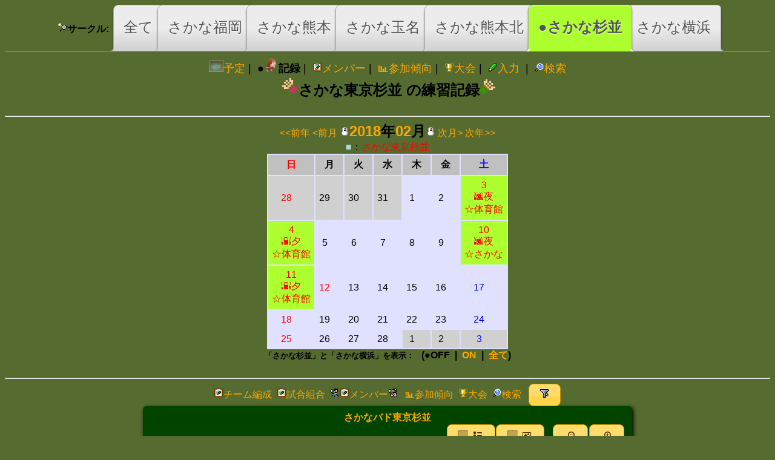

--- FILE ---
content_type: text/html; charset=UTF-8
request_url: https://sakanaclub.xsrv.jp/member.php?circle=sakana_sugi&y=2018&m=02
body_size: 26597
content:

<!DOCTYPE html>
<html lang="ja">
<head>
<meta http-equiv="content-type" content="text/html; charset=utf-8">
<title>さかな東京杉並 - 2018年02月 - 練習記録 </title>
<link rel="shortcut icon" href="im/runl.gif">

<!-- page_css -->
<style type="text/css">
.li_info *{
    font-size:10pt
}

#player_filter_div input:focus{
 background-color:#b0c4de
 border: 2px #0000ff solid;
}

/* 台所状況 */
.popup01_child{
	padding:5px;
	background:#f5f5f5;
	border:2px solid #999;
	color:#333;
	text-align: left;
	text-decoration: none;
}

.popup01 a{position:relative;}
.popup01 a span{
	position:absolute;
	top:42px;
	left:0em;
	width:70em;
	padding:5px;
	visibility:hidden;
/*	visibility:visible;*/
	background:#f5f5f5;
	border:2px solid #999;
	color:#333;
	text-align: left;
	text-decoration: none;
	z-index: 65535 !important;
	}
.popup01 a:hover{visibility:visible}
.popup01 a:hover span{visibility:visible;}

.ui-icon.spuic15 {
    width:1.5em !important;
    height: 1.5em !important;
}

.pop_plr a{position:relative;}
.pop_plr a span{
	position:absolute;
	top:24px;
	left:3em;
	width:16em;
	padding:5px;
	visibility:hidden;
	background:#f5f5f5;
	border:2px solid #999;
	color:#333;
	text-align: left;
	text-decoration: none;
	z-index: 65535 !important;
	}
.pop_plr a:hover{visibility:visible}
.pop_plr a:hover span{visibility:visible;}

.nobr { white-space: nowrap; z-index: -1; }

.p1 a{position:relative;;}
.p1 a span{
	position:absolute;
	top:1.5em;
	left:2em;
	width:28em;
	padding:5px;
	visibility:hidden;
	background:#f5f5f5;
	border:2px solid #999;
	color:#333;
	text-align: left;
	text-decoration: none;
	z-index: 65535 !important;
	}
/* .p1 a:hover{visibility:visible} */
/* .p1 a:hover span{visibility:visible;} */
.pip * {  text-decoration: none; }
.pop_st  {  text-decoration: none; }

.pi,.pi2{
    vertical-align: middle;
}

</style>

<style type="text/css">
.board { text-align:left }
.tbl_member .title_main{
    font-weight:bold;
}
.tbl_member .title_sub{
    font-size:0.9em;
    padding: 0px 0px 0px 20px;
}
div#calendar01 A:link { color: #ff0000 }   	/* リンク */
div#calendar01 A:visited { color: #ff0000 } /* 既に見たリンク */

/* メンバーテーブル コメント */
.tbl_member td.col.title{
	margin:1px;
}
/* メンバーテーブル 表 */
.tbl_member td.col.title table{
	background-color:#FFFFFF;
}

/* テーブル DETAIL */
td.de {
font-size:12px;
display:none;
}

.div_member{
    overflow: hidden;
    margin:0 auto;
    width: auto;
    display: inline-block;
    * display:inline;
    * zoom:1;
    border-radius: 6px;
    -moz-border-radius: 6px;
    -webkit-border-radius: 6px;
    border: 2px #004400 solid;
    box-shadow: #000 2px 2px 6px;
    padding:6px;
    background-color:#004400;
}
</style>

<!-- include_libs -->
<link rel="stylesheet" href="jslib/jquery-ui-1.12.1.custom/css/sunny/jquery-ui.min.css">
<link rel="stylesheet" href="jslib/jquery-ui-iconfont/jquery-ui-1.12.icon-font.min.css">
<link rel="stylesheet" href="jslib/jquery-ui-1.12.1.custom/css_ch/sunny/jquery-ui.min.css">
<link rel="stylesheet" type="text/css" href="jslib/jQuery-Timepicker-Addon/dist/jquery-ui-timepicker-addon.min.css" media="all">
<script type="text/javascript" src="jslib/jquery-3.6.4.min.js"></script>
<script type="text/javascript" charset="UTF-8" src="jslib/jquery-ui-1.12.1.custom/jquery-ui.min.js"></script>
<script type="text/javascript" charset="UTF-8" src="jslib/jquery-cookie/src/jquery.cookie.js"></script>
<script type="text/javascript" charset="UTF-8" src="jslib/lazyload/lazyload.min.js"></script>
<script type="text/javascript" charset="UTF-8" src="/jslib/jquery-dialogextend/build/jquery.dialogextend.min.js"></script>
<script type="text/javascript" charset="UTF-8" src="/jslib/mark.js/dist/jquery.mark.min.js"></script>
<style>
mark{
  /*background:#f0e68c;*/
  background:#ffd700;
}
</style>
<script type="text/javascript" charset="UTF-8" src="jslib/jquery-ui-1.12.1.custom/ui/i18n/jquery.ui.datepicker-ja.js"></script>
<script type="text/javascript" charset="UTF-8" src="jslib/jQuery-Timepicker-Addon/dist/jquery-ui-timepicker-addon.min.js"></script>
<script type="text/javascript" charset="UTF-8" src="jslib/jQuery-Timepicker-Addon/dist/jquery-ui-sliderAccess.js"></script>
<script type="text/javascript" charset="UTF-8" src="jslib/jQuery-Timepicker-Addon/dist/i18n/jquery-ui-timepicker-ja.js?clr"></script>
<script type="text/javascript" charset="UTF-8" src="jslib/lodash.min.js"></script>
<script type="text/javascript" charset="UTF-8" src="jslib/voca/dist/voca.min.js"></script>
<script type="text/javascript" charset="UTF-8" src="jslib/moment.min.js"></script>
<script type="text/javascript" charset="UTF-8" src="jslib/moment-with-locales.min.js"></script>
<!-- <script type="text/javascript" charset="UTF-8" src="jslib/vue/dist/vue.min.js"></script> -->
<script>
moment.locale('ja');
</script>
<script type="text/javascript" charset="UTF-8" src="jslib/global.js?1"></script>

<!-- === jquery-ui force sytle === -->
<style type="text/css">
ul.ui-autocomplete.ui-menu {
 overflow-x:hidden;
 overflow-y:auto;
 max-height:50em;
 max-width:40em;
}
ul.ui-autocomplete li:nth-child(odd) {
 border-top: 1px solid #b0b0b0;
 border-bottom: 1px solid #b0b0b0;
}

.ui-tooltip, .arrow:after {
  background: black;
  border: 2px solid white;
}
.ui-tooltip {
  max-width:48em;
  color: white;
  border-radius: 20px;
  font: normal 14px "メイリオ", Sans-Serif;
  text-transform: uppercase;
  box-shadow: 0 0 7px black;
}/* for custom */
  .ui-tooltip-w {
    max-width: 40vw;
  }

  .ui-tooltip-m {
    background: #f0e68c;
    border: 2px solid brown;
  }

.arrow {
  width: 70px;
  height: 16px;
  overflow: hidden;
  position: absolute;
  left: 50%;
  margin-left: -35px;
  bottom: -16px;
}
.arrow.top {
  top: -16px;
  bottom: auto;
}
.arrow.left {
  left: 20%;
}
.arrow:after {
  content: "";
  position: absolute;
  left: 20px;
  top: -20px;
  width: 25px;
  height: 25px;
  box-shadow: 6px 5px 9px -9px black;
  -webkit-transform: rotate(45deg);
  -ms-transform: rotate(45deg);
  transform: rotate(45deg);
}
.arrow.top:after {
  bottom: -20px;
  top: auto;
}
table.ui-datepicker-calendar tbody td.ui-datepicker-week-end a.ui-state-default {
    color: #4040FF;
}
table.ui-datepicker-calendar tbody td:first-child a.ui-state-default{
    color: #FF4040;
    font-weight:bold;
}
.holiday { color: red; }
.cancel50 {
  border: 4px solid rgba(255,140,0,0.5) !important;
  border-radius: 8px;
}
.cancel100 {
  border: 4px solid rgba(255,0,0,0.5) !important;
  border-radius: 8px;
}
/* 両方 */
.cancel_mul {
  border: 3px solid rgba(255,255,0,0.5) !important;
  border-radius: 4px;
  outline: 3px solid rgba(255,0,0,0.5) !important;
  border-radius: 4px;
}

.css_red .ui-state-default {
  font-weight:bold;
  background: #FF4040;
}
</style>
<!-- === common force sytle === -->
<style type="text/css">
body{
	font-family: "メイリオ", "ヒラギノ角ゴシックW3", "ＭＳ Ｐゴシック", "Osaka", sans-serif;
}
/* for JQueryUI font icon */
.spuic2{
	display:inline-block !important;
}
.spuic3{
	display:inline-block;
}
.spuic4{
	display:inline-block;
}

img.icmap {
    width:1.2em;
    padding:1px;
    margin-left: 4px;
    background-color:#f0e68c;
    border: 1px solid #ffd700;
    border-radius:6px;
}
img.icmap:hover {
    border: 1px solid #ffff00;
    background-color:#ffd700;
}
img.icmap:active {
    background-color:#ffff00;
}
img.mroute {
    width:1em;
    padding:3px;
    margin-left: 4px;
    background-color:#f0e68c;
    border: 1px solid #ffd700;
    border-radius:6px;
}
img.mroute:hover {
    border: 1px solid #ffff00;
    background-color:#ffd700;
}
img.mroute:active {
    background-color:#ffff00;
}

.sk{
    z-index:1 !important;
    max-width: 36em;
}
.spk{
    z-index:0 !important;
}
i.fas {
    font-size: 1.3em;
    width: 1em;
}
i.fas:hover {
    text-decoration: underline;
}

</style>
<style type="text/css">
.emj {
    font-family: apple color emoji,segoe ui emoji,noto color emoji,android emoji,emojisymbols,emojione mozilla,twemoji mozilla,segoe ui symbol!important
}
.nobr { white-space: nowrap; }
.vam > * {
    vertical-align: middle;
}
.tdno{
    text-decoration: none;
}
.hid{
    display:none;
}
.vhid{
    visibility:hidden;
}

.f05{
    font-size:0.5em
}
.f15{
    font-size:1.5em
}
.f20{
    font-size:2em
}

.css_stepup .ui-state-default {
  font-weight:bold;
  background: #B0B0FF;
}

.css_orange .ui-state-default {
  font-weight:bold;
  background: orange;
}
.css_syarara .ui-state-default {
  font-weight:bold;
  background: #ffb6c1;
}

.css_orange .ui-state-default {
  font-weight:bold;
  background: orange;
}
.css_sakana .ui-state-default {
  font-weight:bold;
  background: #90ee90;
}

.css_orange .ui-state-default {
  font-weight:bold;
  background: orange;
}
.css_fukuchan .ui-state-default {
  font-weight:bold;
  background: #f5deb3;
}

.css_orange .ui-state-default {
  font-weight:bold;
  background: orange;
}
.css_hanetsukai .ui-state-default {
  font-weight:bold;
  background: #ffcc40;
}

.css_orange .ui-state-default {
  font-weight:bold;
  background: orange;
}
.css_sakana_km .ui-state-default {
  font-weight:bold;
  background: #9acd32;
}

.css_orange .ui-state-default {
  font-weight:bold;
  background: orange;
}
.css_sakana_km_tm .ui-state-default {
  font-weight:bold;
  background: #7fffd4;
}

.css_orange .ui-state-default {
  font-weight:bold;
  background: orange;
}
.css_sakana_km_n .ui-state-default {
  font-weight:bold;
  background: #00ff7f;
}

.css_orange .ui-state-default {
  font-weight:bold;
  background: orange;
}
.css_sakana_sugi .ui-state-default {
  font-weight:bold;
  background: #adff2f;
}

.css_orange .ui-state-default {
  font-weight:bold;
  background: orange;
}
.css_sakana_yoko .ui-state-default {
  font-weight:bold;
  background: #7fff00;
}

.css_orange .ui-state-default {
  font-weight:bold;
  background: orange;
}
.css_sakana_yoko_beg .ui-state-default {
  font-weight:bold;
  background: #00ff7f;
}

.css_orange .ui-state-default {
  font-weight:bold;
  background: orange;
}
.css_sakana_onojo .ui-state-default {
  font-weight:bold;
  background: #90ee90;
}

.css_orange .ui-state-default {
  font-weight:bold;
  background: orange;
}
.css_sakana_saga .ui-state-default {
  font-weight:bold;
  background: #7fff00;
}

.css_orange .ui-state-default {
  font-weight:bold;
  background: orange;
}
.css_sakana_kurume .ui-state-default {
  font-weight:bold;
  background: #7fff00;
}

.css_orange .ui-state-default {
  font-weight:bold;
  background: orange;
}
.css_sakana_omuta .ui-state-default {
  font-weight:bold;
  background: #7fff00;
}

.css_orange .ui-state-default {
  font-weight:bold;
  background: orange;
}
.css_school_tamana .ui-state-default {
  font-weight:bold;
  background: #00ff7f;
}

.css_orange .ui-state-default {
  font-weight:bold;
  background: orange;
}
.css_cas_yokohama .ui-state-default {
  font-weight:bold;
  background: #00ff7f;
}

.css_orange .ui-state-default {
  font-weight:bold;
  background: orange;
}
.css_test .ui-state-default {
  font-weight:bold;
  background: lightblue;
}

.css_orange .ui-state-default {
  font-weight:bold;
  background: orange;
}

.tabrow {
    text-align: center;
    list-style: none;
    margin: 4px 0 10px;
    padding: 0;
    line-height: 40px;
    overflow: hidden;
    position: relative;
}
.tabrow li {
    border: 1px solid #AAA;
    background: #D1D1D1;
    background: -o-linear-gradient(top, #ECECEC 50%, #D1D1D1 100%);
    background: -ms-linear-gradient(top, #ECECEC 50%, #D1D1D1 100%);
    background: -moz-linear-gradient(top, #ECECEC 50%, #D1D1D1 100%);
    background: -webkit-linear-gradient(top, #ECECEC 50%, #D1D1D1 100%);
    background: linear-gradient(top, #ECECEC 50%, #D1D1D1 100%);
    display: inline-block;
    position: relative;
    z-index: 0;
    border-top-left-radius: 8px;
    border-top-right-radius: 6px;
    box-shadow: 0 3px 3px rgba(0, 0, 0, 0.4), inset 0 1px 0 #FFF;
    text-shadow: 0 1px #FFF;
    margin: 0 -5px;
    padding: 16px 16px;
}
.tabrow a,.tabrow a b {
  color: #555;
  text-decoration: none;
  font-size: 24px;
}

.tabrow li:hover {
	background: #fff;
	background: -webkit-gradient(linear, left top, left bottom, from(#f5f5f5), to(#fff));
	background: -moz-linear-gradient(top, #f5f5f5, #fff);
	text-decoration:underline;
}

.tabrow li.selected {
    background: #adff2f;
    color: #333;
    z-index: 2;
    border-bottom-color: #adff2f;
}
.tabrow:before {
    position: absolute;
    content: " ";
    width: 100%;
    bottom: 0;
    left: 0;
    border-bottom: 1px solid #AAA;
    z-index: 1;
}
.tabrow li:before,
.tabrow li:after {
    border: 1px solid #AAA;
    position: absolute;
    bottom: -1px;
    width: 5px;
    height: 5px;
    content: " ";
}
.tabrow li:before {
    left: -6px;
    border-bottom-right-radius: 6px;
    border-width: 0 1px 1px 0;
    box-shadow: 2px 2px 0 #D1D1D1;
}
.tabrow li:after {
    right: -6px;
    border-bottom-left-radius: 6px;
    border-width: 0 0 1px 1px;
    box-shadow: -2px 2px 0 #D1D1D1;
}
.tabrow li.selected:before {
    box-shadow: 2px 2px 0 #FFF;
}
.tabrow li.selected:after {
    box-shadow: -2px 2px 0 #FFF;
}

.pi,.pi2{
border: 2px #ffff00 solid;
border-radius: 6px;
height: 60px;
object-fit: cover; /* この一行を追加するだけ！ */
margin:6px 0px;
}
.pir{
border: 1px #0000ff solid;
border-radius: 6px;
height:60px;
object-fit: cover;
}
.fbred{ color:red;font-weight:bold; }
.fbgreen{ color:green;font-weight:bold; }
.fbblue { color:blue;font-weight:bold; }
.fbdblue { color:#00008b;font-weight:bold; }
.fbyellow{ color:yellow;font-weight:bold; }
.fbblack{ color:black;font-weight:bold; }

.fred{ color:red }
.fgreen{ color:green }
.fblue { color:blue }
.fdblue { color:#00008b }
.fyellow{ color:yellow }
.fblack{ color:black }

.sunday { color: #FF4040; }
.saturday { color: blue;  }
.holiday { color: red; }

.head_b{
    height: 2.2em;
    line-height: 2.2em;
    padding: 4px;
    background: url('im/black_grd.gif') -300px bottom;
    background-color: black;
    font-weight: bold;
    color: #FFFFFF;
    white-space: nowrap;
}

/* .clearfix {width:100%;} */
.clearfix:after {
  content: "";
  display: block;
  clear: both;
 }

a{
  text-decoration: none;
}
a:hover{
  text-decoration: underline;
}
</style>
<style type="text/css">
.ts,.ps{
    width:5em;
    font-size:1em;
}
.cond_in{
    font-size:1em;
}

[c=c084]{ background-color: #004400; color:#FFFFFF }
[c=c090]{ background-color: #006400; color:#FFFFFF }
[c=c093]{ background-color: #008000 }
[c=c100]{ background-color: #228b22 }
[c=c103]{ background-color: #2e8b57 }
[c=c110]{ background-color: #3cb371 }
[c=c113]{ background-color: #66cdaa }
[c=c120]{ background-color: #98fb98 }
[c=c123]{ background-color: #00ff7f }

[c=c124]{ background-color: #cfcf00 }
[c=c130]{ background-color: #ffff00 }
[c=c133]{ background-color: #ffd700 }
[c=c140]{ background-color: #ffa500 }
[c=c143]{ background-color: #daa520 }
[c=c150]{ background-color: #cd853f }
[c=c153]{ background-color: #d2691e }
[c=c160]{ background-color: #a52a2a; color:#FFFFFF }
[c=c163]{ background-color: #b22222; color:#FFFFFF }

[c=c164]{ background-color: #8fcece }
[c=c170]{ background-color: #afeeee }
[c=c173]{ background-color: #add8e6 }
[c=c180]{ background-color: #87ceeb }
[c=c183]{ background-color: #87cefa }
[c=c190]{ background-color: #00bfff }
[c=c193]{ background-color: #6495ed }
[c=c200]{ background-color: #0000ff; color:#FFFFFF }
[c=c203]{ background-color: #0000cd; color:#FFFFFF }

[c=ren]{ background-color: #0000cd; color:#FFFFFF }
[c=san]{ background-color: #0000cd; color:#FFFFFF }

[c=cred]{ background-color: #fbb4ae;background-image:none;}
[c=cblu]{ background-color: #b3cde3;background-image:none;}
[c=cgre]{ background-color: #ccebc5;background-image:none;}
[c=cper]{ background-color: #decbe4;background-image:none;}
[c=cgol]{ background-color: #fed9a6;background-image:none;}
[c=cyel]{ background-color: #ffffcc;background-image:none;}
[c=cblo]{ background-color: #e5d8bd;background-image:none;}
[c=cpin]{ background-color: #fddaec;background-image:none;}
[c=cgra]{ background-color: #f2f2f2;background-image:none;}
td[nb] {
white-space: nowrap;
}

#player_filter_div > * {
    vertical-align: middle;
}
#player_filter_div input:focus{
 background-color:yellow;
 border: 2px red solid;
 width: 13em;
}
input.name_filter:focus{
 background:none;
 background-color:#fffacd;
 border: 3px #8080FF solid !important;
}

#contents_checkin {
    text-align: center;
}
.change_lang > * {
    vertical-align: middle;
}

</style>

<script type="text/javascript" src="jslib/jquery-match-height/dist/jquery.matchHeight-min.js" charset="utf-8"></script>
<script type="text/javascript" src="jslib/fsFilerDlg.js?1" charset="utf-8"></script>
<script type="text/javascript" src="jslib/ch_common.js?1" charset="utf-8"></script>
<link rel="stylesheet" type="text/css" href="jslib/ch_common.css">

<script type="text/javascript" language="javascript">
$.datepicker.setDefaults( $.datepicker.regional[ "ja" ] );

var g_target='';

</script>
<script type="text/javascript" language="javascript">
$.extend(true,G,{"LANG":"ja"});
$.extend(true,g,{"ua":"pc","lang":"ja","target":"pc","is_ua_sp":false,"is_sp":0,"is_pc":1,"is_one_day":false,"is_sakana_sub":true,"circle":"sakana_sugi","is_sakana_ken":true,"sakana_ken_nm":"さかな券","sakana_ken_nay":2,"weekdaysShort":["日","月","火","水","木","金","土"]});
g['pcol'] = [ 	 ['男','A','ffff00']
	,['女','A','ffff00']	,['男','B','ffE700']
	,['女','B','FF8480']	,['男','C','ffcc40']
	,['女','C','eda49e']	,['男','D','FFE5C4']
	,['女','D','eda49e']	,['男','E','E0FFE0']
	,['女','E','FEEEED']	,['男','F','E0FFE0']
	,['女','F','FEEEED'] ];
</script>


<link href="/jslib/font-awesome-5.3.1/css/all.min.css" rel="stylesheet" />
<link href="/jslib/font-awesome-5.3.1/css/v4-shims.min.css" rel="stylesheet" />

<!-- jqplot:begin  -->
<link class="include" rel="stylesheet" type="text/css" href="jslib/jquery.jqplot/jquery.jqplot.min.css" />
<script class="include" type="text/javascript" src="jslib/jquery.jqplot/jquery.jqplot.min.js"></script>
	<!-- jqplot Additional plugins -->

	<script language="javascript" type="text/javascript" src="jslib/jquery.jqplot/plugins/jqplot.barRenderer.min.js"></script>

	<script language="javascript" type="text/javascript" src="jslib/jquery.jqplot/plugins/jqplot.categoryAxisRenderer.min.js"></script>
	<script language="javascript" type="text/javascript" src="jslib/jquery.jqplot/plugins/jqplot.canvasAxisTickRenderer.min.js"></script>
    <script language="javascript" type="text/javascript" src="jslib/jquery.jqplot/plugins/jqplot.dateAxisRenderer.min.js"></script>
    <script language="javascript" type="text/javascript" src="jslib/jquery.jqplot/plugins/jqplot.logAxisRenderer.min.js"></script>
    <script language="javascript" type="text/javascript" src="jslib/jquery.jqplot/plugins/jqplot.canvasTextRenderer.min.js"></script>
	<script language="javascript" type="text/javascript" src="jslib/jquery.jqplot/plugins/jqplot.highlighter.min.js"></script>
	<script language="javascript" type="text/javascript" src="jslib/jquery.jqplot/plugins/jqplot.cursor.min.js"></script>

	<script language="javascript" type="text/javascript" src="jslib/jquery.jqplot/plugins/jqplot.pointLabels.min.js"></script>

<!-- jqplot:end  -->
<script type="text/javascript" language="javascript">
var m_skills_css_filtwin = {'float':'left','padding':'4px','width':'44em','height':'10em'};
var m_skills_fltwin = ['ドライブ','スマッシュ','プッシュ','ドロップ','カット','サーブ','ヘアピン','ロブ','クリアー','レシーブ','Sレシーブ','フットワーク','フォーメーション','勝負強さ','安定性','美しいプレイ度','☆'];
var m_skillcol_fltwin = ["#ffd700","#ff0000","#8b0000","#ff69b4","#ffb6c1","#ffff00","#bdb76b","#87ceeb","#00ffff","#3030FF","#0000cd","#006400","#00ff00","#E0E0FF","#E0E0FF","#E0E0FF","#E0E0FF"];
var ymd_str = ' ('+ (g_params.y ? (g_params.y) : '' ) + (g_params.m ? ('/'+g_params.m) : '' ) + (g_params.d ? ('/'+g_params.d) : '' ) + ')';
var m_spk_opt_fltwn = {
    title:'バドスキル' + ymd_str,
	animate: true,
    seriesColors: m_skillcol_fltwin,
    axesDefaults: {
        min: 0,
        max: 100
    },
    seriesDefaults:{
        pointLabels: { show: true },
        renderer:$.jqplot.BarRenderer,
        rendererOptions: {
            varyBarColor: true,
            barPadding: 1,
            //barMargin: 10
            //barDirection: 'vertical', // vertical or horizontal.
            barWidth: 12,
            animation : {
                speed: 500,
                easing: 'easeOutQuart'
            }
        }
    },
    axes:{
        xaxis:{
            renderer: $.jqplot.CategoryAxisRenderer,
            tickRenderer: $.jqplot.CanvasAxisTickRenderer,//canvasAxisTickRenderer
            tickOptions: {
                //formatString: "%b %e",
                angle: -50,
                textColor: '#000000',
                fontSize : '8pt',
                fontWeight : 'normal'
            }
        }
    }
};
</script><script type="text/javascript" src="jslib/Highcharts/code/highcharts.js"></script>
<script type="text/javascript" src="jslib/Highstock/code/modules/exporting.js"></script>
<script type="text/javascript" src="jslib/Highcharts/code/themes/grid.js"></script><script type="text/javascript" src="jslib/jquery.jPrintArea.js" charset="utf-8"></script>
<script type="text/javascript" language="javascript">

var m_y = '2018';
var m_m = '02';
var m_circle = 'sakana_sugi';
var m_is_array_v_btn = true;
var m_target='pc';
var array_horizontal_offset0=null;
function array_horizontal_init(sel)
{
    $(sel).each(function (i,v){
        var o =$(v);
        if(array_horizontal_offset0==null)array_horizontal_offset0=o.offset();
        if(o.data('offset')==undefined) o.data('offset',o.offset() );
        if(o.data('w')==undefined) o.data('w',o.width() );
    });
}

function array_horizontal(sel,ww,is_h)
{
    $(sel).draggable({cursor: "move",snap:true});
    if(m_target=='pc') $(sel).resizable();

    var offset0 = 0;
    var x=0,y=0,prev_w=0,max_h=0,prev_h=0,window_width=$(window).width();
    $(sel).each(function (i,v){
        var o =$(v);
//        if(g_target=='pc'){
//            o.find('td *').css('font-size','0.8em');
//        }
        if(g_target!='pc'){
            o.find('td *').css('font-size','0.8em');
        }
//        o.find('td.ba').hide();

//        o.find('td.ba').hide();
        if(x+(prev_w*2)>window_width){
            y += max_h;
            x = 0;
            max_h=0;
        }else{
            x += prev_w;
        }
        prev_w = o.width(ww).width()+14;
//        o.animate({'top':array_horizontal_offset0.top+y,'left': x}); //},{duration: 1800, easing: "easeOutQuad"});
        if(is_h==true){
            o.offset({'top':array_horizontal_offset0.top+y+10,'left': x});
        }else{
            o.width( o.data('w') );
            o.offset( o.data('offset') );
        }
        var h = o.height(); if(h>max_h) max_h=h+20;
    });
}
//document_ready()
$(function() {
    if(m_is_array_v_btn){
        $('#array_v')
//ui-icon-grip-solid-horizontal
//ui-icon-grip-solid-vertical
//            .button({text: true,icons: {primary: " ui-icon-calculator"}})
//            .button({icon: "ui-icon-calculator"})
            .checkboxradio()
            .click(function (){
                var on = $(this).prop('checked')
                array_horizontal( '.div_member', '29em', on ? true:false );
                $(this).trigger('update');
            })
            .bind('update',function(){
//                var on = $(this).prop('checked');
//                $(this).button({'label' : (on ? '縦' : '横' ) });
            })
            .trigger('update');
    }else{
        $('#array_v_btn').hide();
    }

    //ShortcutKey:検索フィールドをフォーカス(Ctrl+Shift+F)
    $(document).keyup( function() {
        if(event.ctrlKey && event.shiftKey && event.keyCode == 70) {
            $('#player_filter').focus().select();
        }
    });

    //array_horizontal( '.div_member', '30em' );

    //フィルタダイアログ
    var flter_dlg = $('#player_filter_div');
    flter_dlg.position( {my: "right top",at: "right-40 top", of: "#filter_input"} );

    if(g.target=='pc'){
    	flter_dlg.draggable({cursor: "move"});

        //if(typeof(m_)!=="undefined" && m_.nline==0 /*|| g.is_one_day*/)
        {
            flter_dlg.hide();
        }

	    //フィルタウインドウ Toggle ボタン
		$('.filter_btn')
	        .checkboxradio({'icon':false})
	        .change(function(){
	        	var ch=$(this);
	            var on = ch.is(':checked');
	            var o = $('#player_filter_div');
	            if(on){
	            	o.show();
	            	var off=ch.offset();off.left += 60;
	            	o.offset(off);
	            	if(!g.is_sp)o.find('#player_filter').focus();
	            }else{
	            	o.hide();
	            }
	           	$('.filter_btn').prop('checked',on).checkboxradio('refresh');//他もすべて同期
	        })
	        .prop('checked', flter_dlg.is(':visible') )
	        ;


	    //フィルタウインドウ Close ボタン
        $('#filter_btn_close')
            .button({icons: {primary: "ui-icon ui-icon-closethick"}})
            .click( function(){
                $('.selNameDlg').dialog( "close" );
            	$('#player_filter_div').hide();
            	$('.filter_btn').prop('checked',false).checkboxradio('refresh');//他もすべて同期
            })
            .css({'top':'-10px','padding':'0.15em 1em'});
    }



});

$("select#selName")
	.ready(function(){

    array_horizontal_init('.div_member');

	var target = $('input#player_filter');
	target
        .change(function(){
            if(m_is_array_v_btn){

                $('.div_member').each(function(i,v){
                    var o = $(v);
                    var is_show=false;
                    $('td.board:not(.title)',o).closest('tr').each(function(i,v){
                        if( $(this).data('s')==1 ) {
                            is_show=true;
                            return false;
                        }
                    });
                    if( is_show ){
                        o.show();
                    }else{
                        o.hide();
                    }
                });

                array_horizontal( '.div_member', '30em',true);
                $('#array_v').prop('checked',true).trigger('update');
            }
            if( $(this).val()==''){
                $("select#selName").prop('selectedIndex', 0);
            }
        })
        .bind('change_before', function(event,sel,val){
            if(sel.indexOf('LuckyPlayer')!=-1){
                var pl_atr_luck=$('span.pop_plr[atr^=l]');
                    if(pl_atr_luck.length>0 && pl_atr_luck.data('l')==undefined){
                        pl_atr_luck.before( $('<img>').attr('src','kirakira_hoshi.gif') ).after( $('<img>').attr('src','kirakira_hoshi.gif') ).data('l',1);
                    }
            }
            else if(sel.indexOf('@')!=-1){
                var g='';
                while(1){
                    if(sel.indexOf('@さかなバド熊本')!=-1 )         { g='k';break;}
                    if(sel.indexOf('@さかなバド')!=-1 )             { g='s';break;}
                    if(sel.indexOf('@チームリアン')!=-1 )           { g='r';break;}
                    if(sel.indexOf('@チームポノポノ')!=-1 )         { g='p';break;}
                    if(sel.indexOf('@WLB(WeLoveBadminton)')!=-1 )   { g='w';break;}
                    if(sel.indexOf('@福ちゃん＆カルテット')!=-1 )   { g='f';break;}
                    if(sel.indexOf('@カラフル')!=-1 )               { g='c';break;}
                    if(sel.indexOf('@シャララ')!=-1 )               { g='y';break;}
                    if(sel.indexOf('@カラフル')!=-1 )             { g='h';break;}
                    if(sel.indexOf('@ステップアップ')!=-1 )         { g='t';break;}
                    if(sel.indexOf('@★大会入賞')!=-1 )         { g='v';break;}
                    break;
                }
                if(g!=''){
                    //(GROUP)のメンバーの名前を追加
                    var add_players='';

                    //TODO:DOM経由かJSON_JS_OBJECT経由かは,S/C負荷割合コス等要検討
                    //case DOM経由
                    var player=$('span.pop_plr');
                    player.each(function(i,v){
                        var o=$(v);
                        var atr=o.attr('atr');//atr=(lskrpwfcyht)
                        if(atr.indexOf(g)!=-1){
                            var name=o.attr('p');
                            add_players += (i==0?'':' ') + ( add_players.indexOf(name)==-1 ? name : '' );
                        }
                    });
                    if(add_players=='') add_players=sel+'=なし';
                    //case JSON_JS_OBJECT
                    //get from m_players[].atr

//                    $(this).val( $(this).val() + ' ' + add_players);
//l(add_players);
                    $(this).val(add_players);
               }
            }
        });

	//一覧より選択
	$('#selName_btn').button().click(function(){
		var dlg = $('.selNameDlg');
		if( dlg.is(':visible') ){dlg.dialog( "close" );return;}

		if(dlg.length==0){
            var is_player_filter=!g.is_one_day;

            var html=$('#selName').html().replace(/<\/optgroup>/g,'').replace(/<optgroup[^>]+>/g,'').replace( /option/g,'li');
            var html = '<div class="selNameDlg" title="プレイヤー選択" style="font-size:12px;display:none">'+
                            (is_player_filter ? '<div id="selectwin_head"><img src="im/filter.gif" style="float:left" class="spbico vam">'+g.pfilter.html_buttons+g.pfilter.html_buttons_lv+g.pfilter.html_buttons_cnt+'</div>' + '<div style="height:3.5em;"></div>' : '' )+
                            '<div id="selectwin_body"><ul id="selNameList" style="list-style:none;">'+ html+ '</ul></div>'+
                       '</div>';
			$(this).after( html );
			dlg = $('.selNameDlg');
			if(is_player_filter){
        		setTimeout(function(){
            		dlg.find('.flt_btn')
            		    .checkboxradio({icon: false})
            		    .change(_.bind(g.pfilter.on_btn_click,dlg));
            	},10);
            }

            //Player補助説明
			dlg.find('#selNameList li').on(g.on_events_for_player_status);
			dlg = $('.selNameDlg');
		}
		//プレイヤー選択 ダイアログ
        var options ={
			modal: g_target=='pc' ? false : true,
            buttons: {
                    '閉じる': function() {
                      $( this ).dialog( "close" );
                    }
            },
			width:'98vw',
			show: {
				effect: "blind",
                direction: 'down',
				duration:200
			},
			hide: {
				effect: "blind",
                direction: 'down',
				duration:200
			},

			position: { my: "left top",at: "left top",of: window },
            //position : { my: "right bottom",at: "right top-8",of: $('#player_filter_div'),collision: 'fit fit' /*衝突: はみ出た場合端にfitさせる*/ },

			open: function(){
				var p = target.val().replace('　',' ').split(" ");
//				if( p.length==1 && p[0]=="" ){
//					$("#selNameList li").css({"background-color":'','border':'1px #B0B0B0 solid','padding':'2px'});
//					$("#selNameList li:hover").css("background-color","#F39814");
//				}
				for(i=0;i<p.length;i++){
					if( p[i]!="" ){
						var o = $("#selNameList li:contains('"+p[i]+"')");
						if( o!=undefined ){
							for(j=0;j<o.length;j++){
								var oo = $(o[j]);
								if( oo.attr('value').length == p[i].length ){
									oo.css("background-color","#F39814" );
								}
							}
						}
					}
				}
                $('.ui-widget-overlay').css('opacity',0.25);
			}
		};
		if(g.is_sp){
            //options['height']= g.is_one_day ? '600' : screen.height;
            options['height']= g.is_one_day ? parseInt(window.innerHeight * 0.6): window.innerHeight;
        }
		if(g_params.d==undefined){
            //options.maxHeight = 2*screen.height;
        }else{
            if( g.is_sp ){ options.maxHeight = screen.height;}
            else{ options.maxHeight = screen.height;}
        }
		dlg.dialog(options);

		var selP = [],selNum=0,ui_selected_text='';//複数選択考慮
		$( "#selNameList" ).selectable({
			start: function( event, ui ) {
				selP = []; selNum=0;

			},
			selected:function( event, ui ) {
                var val=$(ui.selected).attr('value');
				selP[selNum++]=val;
                ui_selected_text = $(ui.selected).text();
		        target.trigger( 'change_before', ui_selected_text, val );
			},
			stop: function( event, ui ) {
                if( ui_selected_text.indexOf('@')==-1 ){
    				var selPStr = selP[0];
    				for(i=1;i<selP.length;i++){
    					selPStr += " " + selP[i];
    				}
    		        target.val( selPStr=='' ? '' : (target.val() + ' ' + selPStr) );
                }
				target.trigger( 'change' );
				if(g.is_sp) dlg.dialog( "close" );
			}
		});
		$( "#selNameList li" ).css('font-weight','normal');
		//sex&lv色を付ける
		for(i=0;i<g.pcol.length;i++){
			$( "#selNameList li:contains('"+g.pcol[i][0]+"'):contains('"+g.pcol[i][1]+"')" ).css('background-color',"'#"+g.pcol[i][2]+"'");
		}
	});

	/*FONT_CH
    if(g_target!='pc'){
        var h = $('#player_filter_div :input:eq(0)').height()*2;
    	$('#selName_btn').height(h).width(h);
//    	$('.btn_clear').height(h).width(h);
    }
    */

	$("select#selName").change(function(){
        var val=$(this).val();
        var sel=$('option:selected',this).text();
		target.val( val=='' ? '' : (target.val() + ' ' + val) );
		target.trigger( 'change_before',sel,val);
		target.trigger( 'change' );
	});
});
//document_ready()
$(function() {

	//ツールチップ　for 吹き出しPopup
	$('a.ttip').tooltip({
      //items: ".ttip",
      content: function() {
        var e = $( this );
        return e.attr( "tiptitle" );
      },
	position: {
        my: "center bottom-20",
        at: "center top",
        using: function( position, feedback ) {
          $( this ).css( position );
          $( "<div>" )
            .addClass( "arrow" )
            .addClass( feedback.vertical )
            .addClass( feedback.horizontal )
            .appendTo( this );
        }
      },
      show: {
        effect: "slide",
		direction: 'down',
		duration: 200,
		easing:'easeOutQuart', mode: "show",
		complete: function (){
			//alert('he');
		}
      },
      hide: {
        effect: "slide",
		direction: 'up',
		duration: 200,
		easing:'easeOutQuart', mode: "hide"
      }
	});
	setTimeout(function(){
		$('a.ttip').trigger('mouseover');
	},1500);

	//ツールチップ　for Player
	$(document).tooltip({
      items: ".p1",
      tooltipClass: 'ui-tooltip-m',
      content: function() {
        var element = $( this );

        if ( element.is( ".p1" ) ) {
            var e=element.clone();
            e.find('.pi').show();
          return e.html();
        }
      },

    position: {my: 'left top',at: 'right bottom'
//        ,collision: 'fit fit'
    },

      show: {
//        effect: "dropslideDown",
        effect: "show",
//        duration: 1300,
//		easing:'easeOutQuart'
      },
      hide: {
//        effect: "slideUp",
        effect: "hide",
//        duration: 1300,
//		easing:'easeInQuart'
      }

/*
      show: {
        effect: "dropslideDown",
//        effect: "fadeIn",
        duration: 0,
		easing:'easeOutQuart'
      },
      hide: {
        effect: "slideUp",
//        effect: "fadeOut",
        duration: 0,
		easing:'easeInQuart'
      }
*/
	});
//    $('.p1 a span').css('left','4em');


/*
	if( window.location.href.indexOf('&d=') != -1 ){
		var vars = getUrlVars();
		$('.div_member:not(.tbl_'+vars['d']+')').hide();
	}
*/
	$('.bord_print')
	    .button({icon: "ui-icon-print"})
//	    .button()
	    .click(function(){
        var divid=$(this).attr('divid')
        $.jPrintArea( '#div_'+divid );//PRINT
	});

	$('.div_buhi').accordion({
		collapsible: true
    	,autoHeight: false
    	,active: false	   //閉じた状態
	});

});
</script>


<script type="text/javascript" language="javascript">

var m_imgSize=1;

//document_ready()
$(function() {
	$('table.tbl_member').each(function (i,v){

    	//拡大・縮小ボタン
        $('tbody tr:eq(0) td:eq(1)',this)
//        $('tbody tr:last td:eq(1)',this)
//                .append( '<span title="画像の表示サイズを切り替えます。"><font color="#FFFFFF" style="float:right;">&nbsp;&nbsp;&nbsp;&nbsp;画像:<span class="imgSize"></span><a href="#" min class="imgMin"><span class="ui-icon ui-icon-zoomout spuic2"></span></a>&nbsp;&nbsp;<a href="#" big class="imgBig"><span class="ui-icon ui-icon-zoomin spuic2"></span></a></font></span>')
            .append( '<ch><span title="画像の表示サイズを切り替えます。"><font color="#FFFFFF" style="float:right;">&nbsp;&nbsp;&nbsp;<a href="#" min class="imgMin"><span class="ui-icon ui-icon-zoomout spuic15"></span></a><a href="#" big class="imgBig"><span class="ui-icon ui-icon-zoomin spuic15"></span></a></font></span></ch>');

		//詳細・イメージボタン
		$('tbody tr:eq(0) td:eq(1)',this)
//		$('tbody tr:last td:eq(1)',this)
//		    .append('<span title="前回参加日・調子・等詳細項目まで表示します" class="chkdetail" style="float:right"><input type="checkbox" class="chkdetail"><label style="font-size:0.8em" for="chkdetailxx0">詳細表示</label></span>')
//		    .append('<span id="btnpimg" style="float:right"><input type="checkbox" id="chkpimg'+i+'" class="chkpimg" title="プレイヤー画像表示・非表示を切り替えます"><font size=-1><label for="chkpimg'+i+'">ｲﾒｰｼ表示</label></font></span>');
            .append('<span style="float:right" ><input type="checkbox" class="chkpimg"   id="chkpimg_id'+i+'" ><label for="chkpimg_id'+i+'" title="プレイヤー画像表示・非表示を切り替えます" ><span class="ui-icon ui-icon-image spuic15"></span></label></span>')
		    .append('<span style="float:right" ><input type="checkbox" class="chkdetail" id="chkdetail_id'+i+'" ><label for="chkdetail_id'+i+'" title="前回参加日・調子・等詳細項目まで表示します"><span class="ui-icon ui-icon-view-list spuic15"></span></label></span>');

	});

	$('.imgMin,.imgBig').button().click(function(){
		if($(this).attr('min')!=undefined ) {
			if(m_imgSize>0)m_imgSize--;
		}else if( $(this).attr('big')!=undefined ){
			if(m_imgSize<5)m_imgSize++;
		}

		switch( m_imgSize ){
		case 0:
//					$('.board img[popupsrc]').attr('width','10%');
			$('.board img[popupsrc]').animate({ 'width':'20%'});
			$('.board img.pi').animate({ 'width':'30'});
			$('.imgMin').button( "option", "disabled", true );
			$('.imgSize').text('20');
			break;
		case 1:
//					$('.board img[popupsrc]').attr('width','30%');
			$('.board img[popupsrc]').animate({ 'width':'30%'});
			$('.board img.pi').animate({ 'width':'60'});
			$('.imgSize').text('30');
			$('.imgMin,.imgBig').button( "option", "disabled", false );
			break;
		case 2:
//					$('.board img[popupsrc]').attr('width','60%');
			$('.board img[popupsrc]').animate({ 'width':'50%'});
			$('.board img.pi').animate({ 'width':'120'});
			$('.imgSize').text('50');
			$('.imgMin,.imgBig').button( "option", "disabled", false );
			break;
		case 3:
//					$('.board img[popupsrc]').attr('width','60%');
			$('.board img[popupsrc]').animate({ 'width':'70%'});
			$('.board img.pi').animate({ 'width':'200'});
			$('.imgMin,.imgBig').button( "option", "disabled", false );
			$('.imgSize').text('70');
			break;
		case 4:
//					$('.board img[popupsrc]').attr('width','60%');
			$('.board img[popupsrc]').animate({ 'width':'90%'});
			$('.board img.pi').animate({ 'width':'300'});
			$('.imgBig').button( "option", "disabled", true );
			$('.imgSize').text('90');
			break;
		}

	});

	//イメージ表示ボタン - 全テーブルで一緒
    var chkpimg_checked = ( g_params['pimg']==undefined ? false : (g_params['pimg']=="1" ? true : false ) );
	$('.chkpimg')
		.prop('checked', chkpimg_checked )
		.checkboxradio()
        .change(function(){
            $(this).trigger('update');
        })
        .bind('update',function(){
            var pi = $('.pi');
            if(pi.length>0){
            	var on = $(this).prop('checked');
                if( on ){
                    pi.fadeIn();
                }else{
                    pi.fadeOut();
                }
				$('.chkpimg').prop("checked", on).checkboxradio('refresh');//他もすべて同期
            }else{
            	location.href = url_append_param(location.href,{'pimg':1});
            }
        })
        .trigger('update');

	//DETAIL
var m_detail=0;
	$('.chkdetail')
		.checkboxradio()
	    .change(function(){
var m_effect = 'fade';
		if(m_detail==1){
			var des = $( ".de" );
			if(des.length<(4*18)){
				des.hide({
			        effect: m_effect,
			        duration: 800,
			        direction: 'down',
			        easing:'easeOutQuart',
			        mode:'hide',
			        complete: function (){
						$('.col').attr('colspan',5);
			        }
			    });
			}else{
				des.hide({
					complete: function (){
						$('.col').attr('colspan',5);
			        }
			    });
			}
			$( ".tbl_member td" ).css('font-size','');
		}else{
			var des = $( ".de" );
			if(des.length<(4*18)){
				$( ".de" ).show({
			        effect: m_effect,
			        duration: 800,
			        direction: 'down',
			        easing:'easeInQuart',
			        mode:'show',
			        complete: function (){
			        }
			    });
			}else{
				des.show();
			}
			$('.col').attr('colspan',9);
			$( ".tbl_member td" ).css('font-size','0.8em');
		}
		m_detail = 1-m_detail;
        $('.chkdetail').prop("checked", m_detail ? true : false).checkboxradio('refresh');//他もすべて同期
	});
});
</script>
</head>

<body bgcolor="#556b2f" text="black" LINK=orange VLINK="#FF2020">
<style type="text/css">
.page_top {
    display: table;
    width: 40px;
    height: 40px;
    position: fixed;
    right: 80px;
    bottom: 80px;
    background: rgba(64,64,64,0.7);
    z-index: 9999;
}

.page_top span {
    font-size: 3em;
    color:#FFFFFF;
    padding: 8px;
}


</style>

<script type="text/javascript">
$(document).ready(function() {
    var page_top = $('.page_top');
    page_top.hide();
    $(window).scroll(function () {
        if($(this).scrollTop() > 200){
            page_top.fadeIn();
        }else{
            page_top.fadeOut();
        }
    });
    page_top.click(function (){
        $('body,html').animate({
            scrollTop: 0
        }, 500);
        return false;
    });
});
</script>
<center>


<ul class="tabrow">
<img src="im/badminton_2.gif" class="spbico"><b>サークル:</b>&nbsp;&nbsp;
    <li                ><a href="/member.php?t=pc&lang=ja&y=2018&m=02&show2=&circletab=1&circle=sakana,sakana_km,sakana_km_tm,sakana_km_n,sakana_sugi,sakana_yoko,sakana_yoko_beg,school_tamana,cas_yokohama">全て</a></li><li      ><a href='/member.php?t=pc&lang=ja&y=2018&m=02&show2=&circletab=1&circle=sakana'>さかな福岡</a></li><li      ><a href='/member.php?t=pc&lang=ja&y=2018&m=02&show2=&circletab=1&circle=sakana_km'>さかな熊本</a></li><li      ><a href='/member.php?t=pc&lang=ja&y=2018&m=02&show2=&circletab=1&circle=sakana_km_tm'>さかな玉名</a></li><li      ><a href='/member.php?t=pc&lang=ja&y=2018&m=02&show2=&circletab=1&circle=sakana_km_n'>さかな熊本北</a></li><li class = "selected"     ><a href='/member.php?t=pc&lang=ja&y=2018&m=02&show2=&circletab=1&circle=sakana_sugi'><b>●さかな杉並</b></a></li><li      ><a href='/member.php?t=pc&lang=ja&y=2018&m=02&show2=&circletab=1&circle=sakana_yoko'>さかな横浜</a></li></ul><font size=+1>
<a href="checkin.php?lang=ja&pimg=1&circle=sakana_sugi&y=2018&m=02&#01"><img class='spico' src="im/kokuban.gif">予定</a>&nbsp;|&nbsp;
<b>●<img class="spico" width=24 src="im/runl.gif">記録</b>&nbsp;|&nbsp;
<a href="player.php?lang=ja&pimg=1&circle=sakana_sugi&id=がっくん&y=2018&m=02&d=01&mode=status2&bcmin=1&bsort=cnt&show=b&show2=member&"><img class="spico" src="im/binder_2.gif">メンバー</a>&nbsp;|&nbsp;
<a href='/laravel-sports-hp/public/index.php/dashboard-dc-pub?data=checkin-sakana_sugi.csv&date=2016-02-01+2018-02-01' title='過去2年間のプレイヤーの参加の傾向' >📊参加傾向</a>&nbsp;|&nbsp;
<a href="battlelog_regist.php?lang=ja&pimg=1&circle=sakana_sugi&id=がっくん&y=2018&m=02&d=01&lout=t&bsort=&bsort2=&bcmin=&show=preg"><img class='spico' src="im/trophy_mini.gif">大会</a>&nbsp;|&nbsp;
<a href="player_regist.php?lang=ja&pimg=1&circle=sakana_sugi&id=がっくん&y=2018&m=02&d=01&bcmin=1&show=sreg&bsort=cnt&"><img class="spico" border=0 src="im/goods_pencil.gif">入力</a>
&nbsp;|&nbsp;
<a href="player.php?lang=ja&pimg=1&search&circle=sakana_sugi&id=がっくん&y=2018&m=02&d=01&mode=status&show=p"><img class="spico" border=0 src="im/hand_glass.gif">検索</a>
</font>
<br>
<font size="+2"><strong><img src="im/s1.gif" class="spb2ico" >さかな東京杉並 の練習記録<img src="im/s2.gif" class="spb2ico" ></strong></font><br>
<br>
<center><!-- ■ TOP ################################################################################## -->
<hr name=top id=top>
<a href="/member.php?lang=ja&pimg=1&circle=sakana_sugi&y=2017&m=02">&lt;&lt;前年</a>
<a href="/member.php?lang=ja&pimg=1&circle=sakana_sugi&y=2018&m=01">&lt;前月</a>
<font size=+2><b><img border='0' class='spbico' src='/icon/month/snow_daruma.gif'><a href="member_calendar.php?circle=sakana_sugi&y=2018&m=02&next=/member.php&t=pc&lang=ja">2018</a>年<a href="member.php?circle=sakana_sugi&y=2018&m=02">02</a>月<img border='0' class='spbico' src='/icon/month/snow_daruma.gif'></font></b>
<a href="/member.php?lang=ja&pimg=1&circle=sakana_sugi&y=2018&m=03">次月&gt;</a>
<a href="/member.php?lang=ja&pimg=1&circle=sakana_sugi&y=2019&m=02">次年&gt;&gt;</a><br>
<!-------------- カレンダー {-------------->
<DIV ID="calendar01"><font color=lightblue>■</font>：<a href='https://sakanaclub.xsrv.jp/sakana_bad_tokyo_suginami.html'>さかな東京杉並</a>  <table id="tbl2" class="calendar" cal_id="y=2018&m=02&circle=sakana_sugi" style="white-space:nowrap;" bgcolor="#E0E0FF" border="0" bordercolor=white cellpadding="6" cellspacing="2" bordercolordark="#800000">
<caption style="white-space:nowrap;" bgcolor='gray'>

</caption>
<tr align="center" bgcolor="#C0C0C0">
	<td><font color="#FF0000"><b>日</b></font></td>
	<td><b>月</b></td>
	<td><b>火</b></td>
	<td><b>水</b></td>
	<td><b>木</b></td>
	<td><b>金</b></td>
	<td><font color="#0000FF"><b>土</b></font></td>
</tr>
<tr>
	<td  bgcolor="#D0D0D0" align='center'><font color='red'>28　</font></td>
	<td  bgcolor="#D0D0D0" align='center'>29　</td>
	<td  bgcolor="#D0D0D0" align='center'>30　</td>
	<td  bgcolor="#D0D0D0" align='center'>31　</td>
	<td d='1'  align='center'> 1　</td>
	<td d='2'  align='center'> 2　</td>
	<td d='3' id='a' bgcolor="#adff2f" align='center'><a class='cal_link_day' title2='夜' href="#03">3<BR><span class='cal_tc'>🌆夜</span><BR>☆<span class="cal_pl">体育館</span></a></td>
</tr>
<tr>
	<td d='4' id='a' bgcolor="#adff2f" align='center'><a class='cal_link_day' title2='夕' href="#04">4<BR><span class='cal_tc'>🌇夕</span><BR>☆<span class="cal_pl">体育館</span></a></td>
	<td d='5'  align='center'> 5　</td>
	<td d='6'  align='center'> 6　</td>
	<td d='7'  align='center'> 7　</td>
	<td d='8'  align='center'> 8　</td>
	<td d='9'  align='center'> 9　</td>
	<td d='10' id='a' bgcolor="#adff2f" align='center'><a class='cal_link_day' title2='夜' href="#10">10<BR><span class='cal_tc'>🌆夜</span><BR>☆<span class="cal_pl">さかな</span></a></td>
</tr>
<tr>
	<td d='11' id='a' bgcolor="#adff2f" align='center'><a class='cal_link_day' title2='夕' href="#11"><font color='red'>11<BR><span class='cal_tc'>🌇夕</span></font><BR>☆<span class="cal_pl">体育館</span></a></td>
	<td d='12'  align='center'><font color='red'>12　</font></td>
	<td d='13'  align='center'>13　</td>
	<td d='14'  align='center'>14　</td>
	<td d='15'  align='center'>15　</td>
	<td d='16'  align='center'>16　</td>
	<td d='17'  align='center'><font color='blue'>17　</font></td>
</tr>
<tr>
	<td d='18'  align='center'><font color='red'>18　</font></td>
	<td d='19'  align='center'>19　</td>
	<td d='20'  align='center'>20　</td>
	<td d='21'  align='center'>21　</td>
	<td d='22'  align='center'>22　</td>
	<td d='23'  align='center'>23　</td>
	<td d='24'  align='center'><font color='blue'>24　</font></td>
</tr>
<tr>
	<td d='25'  align='center'><font color='red'>25　</font></td>
	<td d='26'  align='center'>26　</td>
	<td d='27'  align='center'>27　</td>
	<td d='28'  align='center'>28　</td>
	<td  bgcolor="#D0D0D0" align='center'> 1　</td>
	<td  bgcolor="#D0D0D0" align='center'> 2　</td>
	<td  bgcolor="#D0D0D0" align='center'><font color='blue'> 3　</font></td>
</tr>
</table>

<!-------------- カレンダー }-------------->
</DIV>
<b><font size=-1>「さかな杉並」と「さかな横浜」を表示：</font>
&nbsp;&nbsp;(<b>●OFF</b>&nbsp;&nbsp;|&nbsp;&nbsp;<a href="/member.php?circle=sakana_sugi,sakana_yoko&y=2018&m=02">ON</a>&nbsp;&nbsp;|&nbsp;&nbsp;<a href="/member.php?circle=&y=2018&m=02">全て</a>)
</b><br>

<div id="filter_input" style="position:absolute;right:2em;font-size:1.3em"></div>
<BR><!-- ■ 03日 ################################################################################## -->

<a name="03" id="03"></a>
<hr><DIV>
<a href="player.php?lang=ja&id=がっくん&circle=sakana_sugi&y=2018&m=02&d=03&between_d=all&bcmin=1&bcmax=9999&adrbirth=&show=b&show2=member&mode=status&bsort=cnt&bsort2=&show=b&t=pc&team_edit=1&&is_list&chkids=1518769049|1489213352" title="この日の参加者で、チームを編成します。"  class="ttip"><img class="spico" src="im/binder_2.gif">チーム編成</a>
&nbsp;<a href="player.php?&lang=ja&pimg=1&team_edit=2&is_list&nteam=6&id=がっくん&circle=sakana_sugi&y=2018&m=02&d=03&between_d=1y&bcmin=1&bcmax=9999&adrbirth=&show=b&show2=member&mode=status&bsort=cnt&bsort2=&show=b&chkids=1518769049|1489213352" title="この日の参加者で、試合の組み合わせと試合順番を決定します。順番は前後します。勘違いで喧嘩をしないようにしましょう。"  class="ttip"><img class="spico" src="im/binder_2.gif">試合組合</a>
&nbsp;<a href="player.php?lang=ja&pimg=1&circle=sakana_sugi&id=がっくん&y=2018&m=02&d=03&mode=status2&show=b&show2=member&bsort=cnt"><img class="spico" border=0 src="im/tennis_player_3c.gif"><img class="spico" border=0 src="im/binder_2.gif">メンバー</a><img class="spico" border=0 src="im/tennis_player_4p.gif">
&nbsp;&nbsp;<a href='/laravel-sports-hp/public/index.php/dashboard-dc-pub?data=checkin-sakana_sugi.csv&date=2016-02-03+2018-02-03' title='プレイヤーの参加の傾向' >📊参加傾向</a>
&nbsp;<a href='battlelog_regist.php?lang=ja&pimg=1&circle=sakana_sugi&id=がっくん&y=2018&m=02&d=03&lout=t&bsort=&bsort2=&bcmin=' title='大会記録' ><img class="spico" src='im/trophy_mini.gif'>大会</a>
&nbsp;<a href="player.php?lang=ja&pimg=1&search&lang=ja&pimg=1&circle=sakana_sugi&id=がっくん&y=2018&m=02&d=01&mode=status&show=p"><img class="spico" border=0 src="im/hand_glass.gif">検索</a>&nbsp;&nbsp;&nbsp;<ch><input type="checkbox" id="flt_03" class="filter_btn"><label for="flt_03" title="フィルタダイアログの表示をONOFFします"><img src="im/filter.gif"></label></ch>
<br></DIV><!-- ************ 掲示板 ************** -->
<!-- 掲示板 - リスト -->
<div class="div_member tbl_03">
<table class="tbl_member" border="0" bgcolor="#4B1C14" cellspacing="0" bordercolor="#004400" style="color:#FFFFFF"><tr>
	<td bgcolor="#004400"></td>
	<td bgcolor="#004400" class="col title" colspan="5"><center><b><font color=orange>さかなバド東京杉並</font></b></td>
	<td bgcolor="#004400"></td>
</tr>
<tr>
</tr>
<tr>
	<td bgcolor="#004400"></td>
	<td class="col title" colspan="5"><div class="title_main">■2018年02月04日(日)体育館場所未定 - 19:00～21:00</div></td>
	<td bgcolor="#004400"></td>
</tr><tr bgcolor=>
	<td bgcolor="#004400"></td><td class="col title" colspan="5">
<div class="title_sub" style="padding: 0px 0px 0px 20px">
	<font color=white size=-1><b><span class="weather"><img class="spbico" src="im/weather_clear_3.gif"> 晴れ - <font color=orange>0℃</font>/<font color=lightblue>0℃</font></span></b></font>
&nbsp;&nbsp;<a title="この日の予定版" href="checkin.php?circle=sakana_sugi&y=2018&m=02&d=03"><img class='spbico' src="im/kokuban.gif">予定版</a>
&nbsp;&nbsp;<a title="この日の手書き入力・写真・動画等の送付資料" href='datau8/files.php?circle=sakana_sugi&y=2018&m=02&d=03'><img class='spbico' src="icon/photo.gif">文書・写真・動画</a>
&nbsp;&nbsp;<a href='ctrl/practice_rec/&y=2018&m=02&dd=03&circle=sakana_sugi&id=&search=&edit=hide'><img class='spico' src='im/hand_glass.gif'>練習記録検索</a>
</div>
	</td>
	<td bgcolor="#004400"></td>
</tr>
<tr bgcolor=>
	<td bgcolor="#004400"></td>
	<td class="col title" colspan="5">
<div style="padding: 0px 0px 0px 20px">
	<font color=white size=-1><p><strong>予約が取れなかった為中止</strong></p><br><div class="div_buhi">
<h4><img border=0 src='im/saifu2.gif'>本日までの「さかな東京杉並」の活動費の状況 ( 総練習日数:<b>1</b>日 )</h4>
<div class="popup01_child" style="display:none">
<table>
<tr><td><b>■期間</b></td><td><b>2018年02月03日 ～ 2018年02月03日 (0年0ヶ月間)</td></tr>
<tr><td></td><td><b>総練習日数：1</b>日</td></tr>
<tr><td></td><td><b>平均参加人数：2</b>人</td></tr>
<tr><td colspan="2"><hr></td></tr>
<tr><td><b>■本日収支：</b></td><td colspan="2"><b>0</b>円</td></tr>
<tr></td><td><td>参加数<b>2</b>人  休日&nbsp;</td></tr>
<tr></td><td><td></td></tr>
</table>
<hr><font size=+1><b>■現在の部費残高：</b></font><br>
<table border="0" cellspacing="0" style="font-size:0.8em">
<tr><td align=right><font color=blue><b>￥+1,000円</b></td><td><font color=blue> … <b>練習料金収入</b> </td><td>練習代￥500 x 本日までの参加人数：&nbsp;2人&nbsp;(本日+2人)</td></tr><tr><td align=right><font color=red><b>￥-1,500円</b></td><td><font color=red> … <b>体育館 平均使用料</b> </td><td>￥1,500 x 1日</td></tr>
<tr><td align=right><font color=red><b>￥-2,000円</b></td><td><font color=red> … <b>シャトル代</b> </td><td>1本￥2,500を1回平均<b>0.5</b>本消費(平日2時間2コート)：￥2000 x 0.5本使用 x 1日<br></td></tr>
<tr><td align=right><font color=red><b>￥-500円</b></td><td><font color=red> … <b>当番者練習代免除代</b></td><td>￥500(練習代) x 練習日数：1日</td></tr>
<tr><td colspan=3><hr><td></tr>
<tr><td align=left colspan=3><font size=+1><b>￥  -2,500円 合計</b></font></td></tr>
<tr><td colspan=3>※熊本県公共施設利用の場合<td></tr>
</table>
</div>
</div><!-- div_buhi --><script type="text/javascript" language="javascript">
//document_ready
$(document).ready( function(){

	//アコーディオン - 閉じた状態
	$( "#accordion_close_0" ).accordion({
		collapsible: true
    	,autoHeight: false
    	,active: false	   //閉じた状態
        ,activate: function( event, ui ) {
			if( ui.newPanel.length==0 ) return;
            var chart=$('#highcharts_0').highcharts();
            if( chart==undefined ){
                chart = $('#highcharts_0').highcharts({

                    title: {
                        text: '活動費の状況  ～ 2018年02月03日 (0年0ヶ月間)',
                        x: -20 //center
                    },
                    subtitle: {
                        text: '現在 ￥-2,500円',
                        x: -20
                    },
                    xAxis: {
                        categories: []
                    },
                    yAxis: {
                        title: {
                            text: '円 (￥)'
                        },
                            labels: {
                                align: 'left',
                                x: 3,
                                y: 16,
                                format: '{value:.,0f}'
                            },

                        plotLines: [{
                            value: 0,
                            width: 1,
                            color: '#808080'
                        }]
                    },
                    tooltip: {
                        valueSuffix: '円',

                        //cursor縦ライン
            			shared: true,
            			//縦のライン
            		    crosshairs : [
            		        {//X
            		            width: 20,
            		            dashStyle: 'solid',
            		            color: 'rgba(255,215,0,.5)'
            		            //color: '#ffa500'
            		        },
            		        false //Y
            		    ],
            		    //位置固定
            		    positioner: function (boxWidth, boxHeight, point) {
            				var xx=point.plotX - this.label.width;
            				if(xx<0) { xx=point.plotX +  this.label.width;}
            		        return {
            		            //x: this.chart.chartWidth - this.label.width, // right aligned
            		            x:xx,
            		            y: 4 // align to title
            		        };
            		    }

                    },
            		legend: {
            		    align: 'left',
            		    verticalAlign: 'top',
            		    y: 20,
            		    floating: true,
            		    borderWidth: 0
            		},
            		/*
            		exporting: {
            	        buttons: {
            	            contextButtons: {
            	                enabled: true,
            	                menuItems: null
            	            }
            	        },
            	        enabled: true
            	    },
            	    */

                    series: []

					,exporting: {
			            buttons: {
			                customButton: {
			                    x: -62,
			                    onclick: function () {
			                        //alert('Clicked');
			                    },
			                    symbol: 'circle'
			                }
			            }
			        }
                });
                chart.animate({'height':'35em'},300,'easeOutQuart');

                var toolbar_html = '<div id="ht_toolbar_0 style="border:1px #B0B0B0 solid;border-radius:4px" title="以下の設定をした時のグラフを描画します">'
                					+'<fieldset><legend>検証</legend>'
		                			+'練習代:<input id="c_buhi" type="text" size="4" value="500">'
									+'　使用シャトル価格(1本)： :<input id="c_stl" type="text" size="4" value="2000">'
									+'　利用施設(%)：'
									+'市<input id="c_s_si" type="text" size="2" value="30">'
									+'補<input id="c_s_ho" type="text" size="2" value="15">'
									+'南<input id="c_s_mi" type="text" size="2" value="10">'
									+'博<input id="c_s_ha" type="text" size="2" value="20">'
									+'中<input id="c_s_ty" type="text" size="2" value="5">'
									+'さ<input id="c_s_sa" type="text" size="2" value="20">'
        		        			+'　の場合<button id="c_btn" class="ui-button ui-widget ui-corner-all">追加</button>'
        		        			+'　<b><font color="red">※工事中</font></b>'
                					+'</fieldset>'
                				+'</div>';
				var toolbar = $(toolbar_html).appendTo('#highcharts_0');

				//TODO:リアルタイムに1ラインを変化させ
				//練習代
				toolbar.find('#c_buhi').spinner({
					'step':10, 'min':0, 'max':1000,
					'spin':function( event, ui ){
						var s=$(this);
					}
				});
				//使用シャトル価格
				toolbar.find('#c_stl').spinner({
					'step':100, 'min':0, 'max':4000,
					'spin':function( event, ui ){
						var s=$(this);
					}
				});
				//施設
				toolbar.find('input').change(function(){
				});
				//コマンド
				toolbar.find('#c_btn').click(function(){
					var chart = $('#highcharts_0').highcharts();
					//TODO:リアルタイムに1ラインを変化させる
					var new_data = {}
					var copy_no=0;
					new_data['name']='検証(練習代:'+toolbar.find('#c_buhi').val() + '+シャトル'+toolbar.find('#c_stl').val()+'の場合)';
					new_data['data'] = _.clone(chart.options.series[copy_no].data);
					for(i=0;i<new_data.data.length;i++){
						new_data.data[i] = parseInt( (1+_.random(0.1,0.4)) * new_data.data[i] );
					}
					//chart.addSeries(new_data,true,{'duration':1500,'easing':'swing'});
					chart.addSeries(new_data,true);
				})
				.trigger('click');
				chart.highcharts().reflow();
            }
        }
		});

//	$('#highcharts_toggle_0' ).click(function(){
//		$('#highcharts_0' ).fadeToggle();
//	});
});

</script>

<div id="accordion_close_0">
<h3><span class="ui-icon ui-icon-chart-line spuic15" style="font-size:1.5em;"></span>活動費推移</h3>
<div id="highcharts_0" style="display:none;height:35em; margin: 0 auto"></div>

</div>

<!--
<a href id="highcharts_toggle_0"><img src="im/binder_2.gif">[グラフ表示]</a>
<p align="left"><div id="highcharts_0" style="display:none;width:80em; height: 35em; margin: 0 auto"></div></p>
-->

<div id="friend_accordion_0">
    <h3 class="vam"><span class="ui-icon ui-icon-persons spuic15" style="font-size:1.5em;"></span>FriendWheel</h3>
<div id="friend_tabs_f_0" style="display:none;">
  <ul>
    <li ymd="2008-02-03"><a href="#tabs-0">10年前</a></li>
    <li ymd="2012-02-03"><a href="#tabs-1">6年前</a></li>
    <li ymd="2014-02-03"><a href="#tabs-2">4年前</a></li>
    <li ymd="2015-02-03"><a href="#tabs-3">3年前</a></li>
    <li ymd="2016-02-03"><a href="#tabs-4">2年前</a></li>
    <li ymd="2017-02-03"><a href="#tabs-5">1年前</a></li>
    <li ymd="2017-08-03"><a href="#tabs-6">6ヵ月前</a></li>
    <li ymd="2018-02-03"><a href="#tabs-7">● 2018年02月</a></li>
    <li ymd="2019-02-03"><a href="#tabs-7">1年後</a></li>

    <fieldset style="display:inline-block;float:left;">
    <legend> 表示条件 </legend>
    	期間:
    	<select id="friend_tabs_f_0_friend_between_d" class="friend_tabs_f_0_cond">
	    	<option value="all" >全て</option>
	    	<option value="3y" >3年</option>
	    	<option value="2y" >2年</option>
	    	<option value="1y" selected>1年</option>
	    	<option value="6m" >半年</option>
	    	<option value="3m" >3ヶ月</option>
    	</select>
    	&nbsp;
    	回数:&nbsp;&nbsp;
<button class="friend_tabs_f_0_friend_bcmin_c">1</button>&nbsp;&nbsp;
<button class="friend_tabs_f_0_friend_bcmin_c">3</button>&nbsp;&nbsp;
<button class="friend_tabs_f_0_friend_bcmin_c">10</button>&nbsp;&nbsp;<input type="text" id="friend_tabs_f_0_friend_bcmin" class="friend_tabs_f_0_cond" size="3" maxlength="3" value='1' style="width:3em">以上
<!--
    	&nbsp;&nbsp;
    	プレイヤー:<input type="text" id="friend_tabs_f_0_friend_id" class="friend_tabs_f_0_cond" size="5" maxlength="5" value='' style="width:5em" readonly="true">
-->
    	&nbsp;
    	サークル:<select name="friend_tabs_f_0_friend_circle" id="friend_tabs_f_0_friend_circle" multiple style="width:8em;vertical-align: top;" class="friend_tabs_f_0_cond"><option value="sakana" >さかな</option><option value="sakana_km" >さかな熊本</option><option value="sakana_km_tm" >さかな熊本玉名</option><option value="sakana_km_n" >さかな熊本北</option><option value="sakana_sugi" selected>さかな東京杉並</option><option value="sakana_yoko" >さかな横浜戸塚</option><option value="sakana_yoko_beg" >さかな横浜戸塚初心者</option><option value="sakana_onojo" >さかな大野城</option><option value="sakana_saga" >さかな佐賀</option><option value="sakana_kurume" >さかな久留米</option><option value="sakana_omuta" >さかな大牟田</option><option value="stepup" >ステップアップ</option><option value="syarara" >シャララ</option><option value="fukuchan" >福ちゃんバド</option><option value="hanetsukai" >カラフル</option><option value="school_tamana" >玉中勉Club</option><option value="cas_yokohama" >横浜行書勉Club</option><option value="test" >練習用</option></select> <label title="CtrlキーまたはShiftキーを押しながらクリックで複数選択可能。">(複数可)</label>
    	&nbsp;
    </fieldset>
  </ul>


  <div id="tabs-0"></div>
  <div id="tabs-1"></div>
  <div id="tabs-2"></div>
  <div id="tabs-3"></div>
  <div id="tabs-4"></div>
  <div id="tabs-5"></div>
  <div id="tabs-6"></div>
  <div id="tabs-7"></div>
  <div id="tabs-8"></div>
  <div id="tabs-9"></div>

<a id="link_newwin" target="_blank" href="/ctrl/friendWheelFull/y=2018&m=02&d=03&circle=sakana_sugi&between_d=1y&bcmin=1&pimg=1"><span class="ui-icon ui-icon-newwin spuic2"></span>別ウインドウで開く(2018年02月)</a>
	<iframe
		id="friend_tabs_f_0_div_friend"
		src0="/gojs/friendWheel/y=2018&m=02&d=03&circle=sakana_sugi&between_d=1y&bcmin=1&id=&ymd=2018-02-03"
		width="100%" height="700"
	></iframe>
</div><!-- friend_tabs_f_0 -->	</div><!-- friend_accordion_0 -->
	<script>$(document).ready(function() {

	function update_iframe(){
		var frame_id='#friend_tabs_f_0_div_friend';

		var tab_active_li = $('#friend_tabs_f_0 li.ui-tabs-active');
		var ymd=tab_active_li.attr('ymd').split('-');
		var bcmin= $('#friend_tabs_f_0_friend_bcmin').val();
		var between_d= $('#friend_tabs_f_0_friend_between_d').val();
		var circle= $('#friend_tabs_f_0_friend_circle').val();
		//var id= $('#friend_tabs_f_0_friend_id').val();
		var param = 'y='+ymd[0]+'&m='+ymd[1]+'&d='+ymd[2]+'&circle='+circle+'&between_d='+between_d+'&bcmin='+bcmin+'&pimg=1&ymd=2018-02-03';
		var src = '/gojs/friendWheel/'+param;
//console.log(src);
		$(frame_id).attr('src',src);

		//if(p) p.attr('width',$('body').width());//'100%'
		//p[0].contentDocument.location.replace(options.preview_url);//フレーム内文書リロード

		$('#link_newwin').attr('href','/ctrl/friendWheelFull/'+param);
		//アドレスの位置に地図移動
		//var name = li.text();
	}

	$( "#friend_tabs_f_0" ).show();
	$( "#friend_tabs_f_0" ).tabs({
		active:7
		,activate: function( event, ui ) {
			var li=$(ui.newTab);
			var ymd=li.attr('ymd').split('-');
			update_iframe();
		}
	});

	

var tid=null;
	if(!g.is_sp){
	$("#friend_tabs_f_0_friend_bcmin").spinner({
	  min: 1,
      step: 1,
      spin: function(){
      	//repeat delay
      	if(tid!=null)clearTimeout(tid);
      	tid=setTimeout(function(){　$(this).trigger('change')}.bind(this),1000);
      }
	});
	}


	$(".friend_tabs_f_0_cond").on('change keyup',function(){
		update_iframe();
	});

	$('.friend_tabs_f_0_friend_bcmin_c').on('click',function(e){
		e.preventDefault();
		var n=$(this).text();
		$("#friend_tabs_f_0_friend_bcmin").val(n).trigger('change');
	});
});
		$(document).ready(function() {
			//アコーディオン - グラフ
		    $( "#friend_accordion_0" ).accordion({
				collapsible: true
		    	,autoHeight: false
		    	,active: false //閉じた状態
		        ,beforeActivate: function(event, ui) {
		         }
		        ,activate: function( event, ui ) {
		        	var is_open=ui.newPanel.length;
		        	if(!is_open)return;
		            var o=$(ui.newPanel);
		            //var f=o.find('iframe');
		            //f[0].contentDocument.location.reload();
		            if( $(this).attr('is_first')==undefined ){
		            	//var f = $('#friend_tabs_f_0 iframe');
		            	var f=o.find('iframe');
		            	f.attr('src',f.attr('src0'));
		            	//o.animate({'height': '100%' },500,'easeOutQuart');
		            	$(this).attr('is_first',0);
		            }
		        }
			});
		});
		</script>以下・計<b>2</b>名<br><hr size=2></font>
</div>
	</td>
	<td bgcolor="#004400"></td>
</tr><tr>
    <td bgcolor="#004400"></td>
    <td class="board"><span class="nobr emj" nobr><font color=white>&nbsp; 1 番 <img class="spbico" src="sakana/zarigani.gif"> 19:00～  <span class='p1'><a href="http://photozou.jp/photo/show/234581/242248988" class="pip"><img id="i_1518769049" src="/im/photozou/thumb/1518769049.jpg" title="しろき小船" class="pi" width="80" style="display:none"></a><a style='text-decoration:none' href="player.php?lang=&circle=sakana_sugi&id=%E3%81%B2%E3%82%8D%E3%81%8D&y=2018&m=02&d=03"><font size=+1><b>ひろき</b>(E)</font><span><BR>
<b>名前：</b>ひろき / <b>性別：</b>謎 / <b>クラス：</b>E / <b>利き腕：</b>右<br>
<b>身長/体重(血液型)：</b>cm/kg(型)<br>
<b>生年月日(満年齢)：</b>00年00月00日(歳) / <b>出身地：</b> <br>
<b>前回参加：</b> <br>
<b>前回・今回の調子：</b>→初参加<br>
<div class='pst' style='padding:4px;width:32em;background-color:#fffacd;border-radius:6px;'>
ブレーキの利いたロブが持ち味のサウスポー。昨季はリリーフで自己最多の４８試合に出場。返球率２．６１と安定したラケットワークを見せ、数々のピンチを救った。今季も貴重な救援左腕として、首脳陣の起用に応えたい。<br>※仮の紹介文を表示しています
</div>
<b>獲得タイトル：</b><br>
<div class="sks">
<b>スキル：</b><br>
<div class="sks"><font color=red>ﾄﾞﾗｲﾌﾞ:20 ｽﾏｼｭ:20 ﾌﾟｯｼｭ:20 ﾄﾞﾛｯﾌﾟ:20 <BR>ｶｯﾄ:20 ｻｰﾌﾞ:20 ﾍｱﾋﾟﾝ:20</font><BR><font color=blue>ﾛﾌﾞ:20 ｸﾘｱｰ:20 ﾚｼｰﾌﾞ:20 Sﾚｼｰﾌﾞ:20</font><BR><font color=#008000>ﾌｯﾄﾜｰｸ:20 ﾌｫｰﾒｰｼｮﾝ:20</font><BR>勝強さ:30 安定性:30 美ﾌﾟﾚ:30 ☆:30 </div>
</div></span></a></span></span><font size=-1>&nbsp;&nbsp;<span id='p_1518769049' p='ひろき' class='pop_plr' atr="s"><a href='im/syokujikarori-hyou.jpg'><font color=#f08080><b>-675</b></font><span>ｵﾆｷﾞﾘ<img src="im/onigiri.gif"><img src="im/onigiri.gif"><img src="im/onigiri.gif">3個分</span></a></span>kcal&nbsp;&nbsp;<b><font size=+1 color=yellow>初参加！</font></b></font></td><td class=de>初参加</td><td class='de' bgcolor=''>　</td><td class='de' ><b><a target='_blank' title='調子:「」のプレイヤーの📊参加傾向' href='https://sakanaclub.xsrv.jp/laravel-sports-hp/public/index.php/dashboard-dc-pub?data=checkin-sakana_sugi&name5='></a></b>　<span class='ui-icon ui-icon-arrowthick-1-e spuic3'></span></td><td class='co nobr' bgcolor="#653025"><font color=white size=-1><b><a target='_blank' title='調子:「参加予定」のプレイヤーの📊参加傾向' href='https://sakanaclub.xsrv.jp/laravel-sports-hp/public/index.php/dashboard-dc-pub?data=checkin-sakana_sugi&name5=参加予定'>参加予定</a></b></td><td class=de>　\300　</td><td align=right><b><font size=-1 color=white><font size=+1 color=#f08080><b><a target='_blank' title='「ひろき  E」さんの📊参加傾向' href='https://sakanaclub.xsrv.jp/laravel-sports-hp/public/index.php/dashboard-dc-pub?data=checkin-sakana_sugi&name=ひろきE'>1</a></b></b></font>回</td><td class=ba><div style="font-size:8pt;font-weight:normal;background-color:#653025;padding:3px;"><span style="float:left;">2018-02</span><span style="float:center;">～</span><span style="float:right;">2018-03</span></div><BR><div nm="ひろき" class="spark_box" v="1" vs="1" pig="/im/photozou/thumb/1518769049.jpg"></div><img src="sakana/tuno16R.gif"><td><td bgcolor="#004400"></td></tr>
<tr>
    <td bgcolor="#004400"></td>
    <td class="board"><span class="nobr emj" nobr><font color=white>&nbsp; 2 番 <img class="spbico" src="sakana/zarigani.gif""> 19:00～  <span class='p1'><a href="http://photozou.jp/photo/show/3040385/244998630" class="pip"><img id="i_1489213352" src="/im/sex-m.png" title="ヒメウ" class="pi" width="80" style="display:none"></a><a style='text-decoration:none' href="player.php?lang=&circle=sakana_sugi&id=%E3%81%8C%E3%81%A3%E3%81%8F%E3%82%93&y=2018&m=02&d=03"><font size=+1><b>がっくん</b>♂</font><span><BR>
<b>名前：</b>がっくん / <b>性別：</b>男 / <b>クラス：</b>？ / <b>利き腕：</b>右<br>
<b>身長/体重(血液型)：</b>cm/kg(型)<br>
<b>生年月日(満年齢)：</b>00年00月00日(歳) / <b>出身地：</b>東京都 <br>
<b>前回参加：</b> <br>
<b>前回・今回の調子：</b>→初参加<br>
<div class='pst' style='padding:4px;width:32em;background-color:#fffacd;border-radius:6px;'>
４年目を迎える俊足巧打の後衛手。昨季は主にセカンドやショートを守り、前年を大きく上回る８１試合に出場。プロ初打ちも記録し、シーズンを通してAクラスで戦い抜いた。今季はさらなる成長を見せ、定位置確保を誓う。<br>※仮の紹介文を表示しています
</div>
<b>獲得タイトル：</b><br>
<div class="sks">
<b>スキル：</b><br>
<div class="sks"><font color=red>ﾄﾞﾗｲﾌﾞ:10 ｽﾏｼｭ:10 ﾌﾟｯｼｭ:10 ﾄﾞﾛｯﾌﾟ:10 <BR>ｶｯﾄ:0 ｻｰﾌﾞ:10 ﾍｱﾋﾟﾝ:10</font><BR><font color=blue>ﾛﾌﾞ:10 ｸﾘｱｰ:10 ﾚｼｰﾌﾞ:10 Sﾚｼｰﾌﾞ:10</font><BR><font color=#008000>ﾌｯﾄﾜｰｸ:10 ﾌｫｰﾒｰｼｮﾝ:10</font><BR>勝強さ:30 安定性:30 美ﾌﾟﾚ:30 ☆:30 </div>
</div></span></a></span></span><font size=-1>&nbsp;&nbsp;<span id='p_1489213352' p='がっくん' class='pop_plr' atr="ks"><a href='im/syokujikarori-hyou.jpg'><font color=#f08080><b>-666</b></font><span>ご飯<img src="im/rice.gif"><img src="im/rice.gif">2杯分</span></a></span>kcal&nbsp;&nbsp;<b><font size=+1 color=yellow>初参加！</font></b></font></td><td class=de>初参加</td><td class='de' bgcolor=''>　</td><td class='de' ><b><a target='_blank' title='調子:「」のプレイヤーの📊参加傾向' href='https://sakanaclub.xsrv.jp/laravel-sports-hp/public/index.php/dashboard-dc-pub?data=checkin-sakana_sugi&name5='></a></b>　<span class='ui-icon ui-icon-arrowthick-1-e spuic3'></span></td><td class='co nobr' bgcolor="#653025"><font color=white size=-1><b><a target='_blank' title='調子:「●連案内」のプレイヤーの📊参加傾向' href='https://sakanaclub.xsrv.jp/laravel-sports-hp/public/index.php/dashboard-dc-pub?data=checkin-sakana_sugi&name5=●連案内'>●連案内</a></b></td><td class=de>　\500　</td><td align=right><b><font size=-1 color=white><font size=+1 color=#f08080><b><a target='_blank' title='「がっくん ♂ 」さんの📊参加傾向' href='https://sakanaclub.xsrv.jp/laravel-sports-hp/public/index.php/dashboard-dc-pub?data=checkin-sakana_sugi&name=がっくん♂'>1</a></b></b></font>回</td><td class=ba><div nm="がっくん" class="spark_box" v="1" vs="4" pig="/im/sex-m.png"></div><img src="sakana/tatekin16R.gif"><td><td bgcolor="#004400"></td></tr>
<tr>
    <td bgcolor="#004400"></td>
    <td><br><br>    </td>
    <td bgcolor="#004400"></td>
</tr><tr>
    <td bgcolor="#004400"></td>
    <td><br><br>    </td>
    <td bgcolor="#004400"></td>
</tr>	</b></font></td>
	<td bgcolor="#004400"></td>
</tr>
<tr>
	<td bgcolor="#004400"></td><td bgcolor="#004400" class="col title" colspan="5"></td><td bgcolor="#004400"></td>
</tr>
</table><!-- tbl_member -->
<b>
<a href="player_regist.php?circle=sakana_sugi&id=よし&y=2018&m=02&d=03&bsort=cnt&bcmin=1&show2=member&chkids=1518769049|1489213352#btldiagram">
<img class="spb2ico button ui-button ui-widget ui-corner-all" src="im/goods_pencil.gif"></a>
<a href="ctrl/practice_rec/&y=2018&m=02&dd=03&circle=sakana_sugi&id=&search=close&edit=active">
    <img class="spb2ico button ui-button ui-widget ui-corner-all" width="17" src="im/penboard.gif">
</a>
</b>
</div><!-- div_member -->
<br>
<br><!-- ページ切替 -->
<center>
<a href="/member.php?lang=ja&pimg=1&circle=sakana_sugi&y=2018&m=01#03">&lt;前月</a>
&nbsp;<a href=https://sakanaclub.xsrv.jp/sakana_bad_tokyo_suginami.html> 🏠『さかな東京杉並』</a>&nbsp;
 <a href="/member.php?lang=ja&pimg=1&circle=sakana_sugi&y=2018&m=03#03">次月&gt;</a>
</center>
<!-- ■ 04日 ################################################################################## -->

<a name="04" id="04"></a>
<hr><DIV>
<a href="player.php?lang=ja&id=がっくん&circle=sakana_sugi&y=2018&m=02&d=04&between_d=all&bcmin=1&bcmax=9999&adrbirth=&show=b&show2=member&mode=status&bsort=cnt&bsort2=&show=b&t=pc&team_edit=1&&is_list&chkids=1489213352|1518773372" title="この日の参加者で、チームを編成します。"  class="ttip"><img class="spico" src="im/binder_2.gif">チーム編成</a>
&nbsp;<a href="player.php?&lang=ja&pimg=1&team_edit=2&is_list&nteam=6&id=がっくん&circle=sakana_sugi&y=2018&m=02&d=04&between_d=1y&bcmin=1&bcmax=9999&adrbirth=&show=b&show2=member&mode=status&bsort=cnt&bsort2=&show=b&chkids=1489213352|1518773372" title="この日の参加者で、試合の組み合わせと試合順番を決定します。順番は前後します。勘違いで喧嘩をしないようにしましょう。"  class="ttip"><img class="spico" src="im/binder_2.gif">試合組合</a>
&nbsp;<a href="player.php?lang=ja&pimg=1&circle=sakana_sugi&id=がっくん&y=2018&m=02&d=04&mode=status2&show=b&show2=member&bsort=cnt"><img class="spico" border=0 src="im/tennis_player_3c.gif"><img class="spico" border=0 src="im/binder_2.gif">メンバー</a><img class="spico" border=0 src="im/tennis_player_4p.gif">
&nbsp;&nbsp;<a href='/laravel-sports-hp/public/index.php/dashboard-dc-pub?data=checkin-sakana_sugi.csv&date=2016-02-04+2018-02-04' title='プレイヤーの参加の傾向' >📊参加傾向</a>
&nbsp;<a href='battlelog_regist.php?lang=ja&pimg=1&circle=sakana_sugi&id=がっくん&y=2018&m=02&d=04&lout=t&bsort=&bsort2=&bcmin=' title='大会記録' ><img class="spico" src='im/trophy_mini.gif'>大会</a>
&nbsp;<a href="player.php?lang=ja&pimg=1&search&lang=ja&pimg=1&circle=sakana_sugi&id=がっくん&y=2018&m=02&d=01&mode=status&show=p"><img class="spico" border=0 src="im/hand_glass.gif">検索</a>&nbsp;&nbsp;&nbsp;<ch><input type="checkbox" id="flt_04" class="filter_btn"><label for="flt_04" title="フィルタダイアログの表示をONOFFします"><img src="im/filter.gif"></label></ch>
<br></DIV><!-- ************ 掲示板 ************** -->
<!-- 掲示板 - リスト -->
<div class="div_member tbl_04">
<table class="tbl_member" border="0" bgcolor="#4B1C14" cellspacing="0" bordercolor="#004400" style="color:#FFFFFF"><tr>
	<td bgcolor="#004400"></td>
	<td bgcolor="#004400" class="col title" colspan="5"><center><b><font color=orange>さかなバド東京杉並</font></b></td>
	<td bgcolor="#004400"></td>
</tr>
<tr>
</tr>
<tr>
	<td bgcolor="#004400"></td>
	<td class="col title" colspan="5"><div class="title_main">■2018年02月04日(日)体育館場所未定 - 19:00～21:00</div></td>
	<td bgcolor="#004400"></td>
</tr><tr bgcolor=>
	<td bgcolor="#004400"></td><td class="col title" colspan="5">
<div class="title_sub" style="padding: 0px 0px 0px 20px">
	<font color=white size=-1><b><span class="weather"><img class="spbico" src="im/weather_clear_3.gif"> 晴れ - <font color=orange>0℃</font>/<font color=lightblue>0℃</font></span></b></font>
&nbsp;&nbsp;<a title="この日の予定版" href="checkin.php?circle=sakana_sugi&y=2018&m=02&d=04"><img class='spbico' src="im/kokuban.gif">予定版</a>
&nbsp;&nbsp;<a title="この日の手書き入力・写真・動画等の送付資料" href='datau8/files.php?circle=sakana_sugi&y=2018&m=02&d=04'><img class='spbico' src="icon/photo.gif">文書・写真・動画</a>
&nbsp;&nbsp;<a href='ctrl/practice_rec/&y=2018&m=02&dd=04&circle=sakana_sugi&id=&search=&edit=hide'><img class='spico' src='im/hand_glass.gif'>練習記録検索</a>
</div>
	</td>
	<td bgcolor="#004400"></td>
</tr>
<tr bgcolor=>
	<td bgcolor="#004400"></td>
	<td class="col title" colspan="5">
<div style="padding: 0px 0px 0px 20px">
	<font color=white size=-1><p><strong>予約が取れなかった為中止</strong></p><br><div class="div_buhi">
<h4><img border=0 src='im/saifu2.gif'>本日までの「さかな東京杉並」の活動費の状況 ( 総練習日数:<b>2</b>日 )</h4>
<div class="popup01_child" style="display:none">
<table>
<tr><td><b>■期間</b></td><td><b>2018年02月03日 ～ 2018年02月04日 (0年0ヶ月間)</td></tr>
<tr><td></td><td><b>総練習日数：2</b>日</td></tr>
<tr><td></td><td><b>平均参加人数：2</b>人</td></tr>
<tr><td colspan="2"><hr></td></tr>
<tr><td><b>■本日収支：</b></td><td colspan="2"><b>0</b>円</td></tr>
<tr></td><td><td>参加数<b>2</b>人  休日&nbsp;</td></tr>
<tr></td><td><td></td></tr>
</table>
<hr><font size=+1><b>■現在の部費残高：</b></font><br>
<table border="0" cellspacing="0" style="font-size:0.8em">
<tr><td align=right><font color=blue><b>￥+2,000円</b></td><td><font color=blue> … <b>練習料金収入</b> </td><td>練習代￥500 x 本日までの参加人数：&nbsp;4人&nbsp;(本日+2人)</td></tr><tr><td align=right><font color=red><b>￥-3,000円</b></td><td><font color=red> … <b>体育館 平均使用料</b> </td><td>￥1,500 x 2日</td></tr>
<tr><td align=right><font color=red><b>￥-4,000円</b></td><td><font color=red> … <b>シャトル代</b> </td><td>1本￥2,500を1回平均<b>0.5</b>本消費(平日2時間2コート)：￥2000 x 0.5本使用 x 2日<br></td></tr>
<tr><td align=right><font color=red><b>￥-1,000円</b></td><td><font color=red> … <b>当番者練習代免除代</b></td><td>￥500(練習代) x 練習日数：2日</td></tr>
<tr><td colspan=3><hr><td></tr>
<tr><td align=left colspan=3><font size=+1><b>￥  -5,000円 合計</b></font></td></tr>
<tr><td colspan=3>※熊本県公共施設利用の場合<td></tr>
</table>
</div>
</div><!-- div_buhi --><script type="text/javascript" language="javascript">
//document_ready
$(document).ready( function(){

	//アコーディオン - 閉じた状態
	$( "#accordion_close_1" ).accordion({
		collapsible: true
    	,autoHeight: false
    	,active: false	   //閉じた状態
        ,activate: function( event, ui ) {
			if( ui.newPanel.length==0 ) return;
            var chart=$('#highcharts_1').highcharts();
            if( chart==undefined ){
                chart = $('#highcharts_1').highcharts({

                    title: {
                        text: '活動費の状況  ～ 2018年02月04日 (0年0ヶ月間)',
                        x: -20 //center
                    },
                    subtitle: {
                        text: '現在 ￥-5,000円',
                        x: -20
                    },
                    xAxis: {
                        categories: []
                    },
                    yAxis: {
                        title: {
                            text: '円 (￥)'
                        },
                            labels: {
                                align: 'left',
                                x: 3,
                                y: 16,
                                format: '{value:.,0f}'
                            },

                        plotLines: [{
                            value: 0,
                            width: 1,
                            color: '#808080'
                        }]
                    },
                    tooltip: {
                        valueSuffix: '円',

                        //cursor縦ライン
            			shared: true,
            			//縦のライン
            		    crosshairs : [
            		        {//X
            		            width: 20,
            		            dashStyle: 'solid',
            		            color: 'rgba(255,215,0,.5)'
            		            //color: '#ffa500'
            		        },
            		        false //Y
            		    ],
            		    //位置固定
            		    positioner: function (boxWidth, boxHeight, point) {
            				var xx=point.plotX - this.label.width;
            				if(xx<0) { xx=point.plotX +  this.label.width;}
            		        return {
            		            //x: this.chart.chartWidth - this.label.width, // right aligned
            		            x:xx,
            		            y: 4 // align to title
            		        };
            		    }

                    },
            		legend: {
            		    align: 'left',
            		    verticalAlign: 'top',
            		    y: 20,
            		    floating: true,
            		    borderWidth: 0
            		},
            		/*
            		exporting: {
            	        buttons: {
            	            contextButtons: {
            	                enabled: true,
            	                menuItems: null
            	            }
            	        },
            	        enabled: true
            	    },
            	    */

                    series: []

					,exporting: {
			            buttons: {
			                customButton: {
			                    x: -62,
			                    onclick: function () {
			                        //alert('Clicked');
			                    },
			                    symbol: 'circle'
			                }
			            }
			        }
                });
                chart.animate({'height':'35em'},300,'easeOutQuart');

                var toolbar_html = '<div id="ht_toolbar_1 style="border:1px #B0B0B0 solid;border-radius:4px" title="以下の設定をした時のグラフを描画します">'
                					+'<fieldset><legend>検証</legend>'
		                			+'練習代:<input id="c_buhi" type="text" size="4" value="500">'
									+'　使用シャトル価格(1本)： :<input id="c_stl" type="text" size="4" value="2000">'
									+'　利用施設(%)：'
									+'市<input id="c_s_si" type="text" size="2" value="30">'
									+'補<input id="c_s_ho" type="text" size="2" value="15">'
									+'南<input id="c_s_mi" type="text" size="2" value="10">'
									+'博<input id="c_s_ha" type="text" size="2" value="20">'
									+'中<input id="c_s_ty" type="text" size="2" value="5">'
									+'さ<input id="c_s_sa" type="text" size="2" value="20">'
        		        			+'　の場合<button id="c_btn" class="ui-button ui-widget ui-corner-all">追加</button>'
        		        			+'　<b><font color="red">※工事中</font></b>'
                					+'</fieldset>'
                				+'</div>';
				var toolbar = $(toolbar_html).appendTo('#highcharts_1');

				//TODO:リアルタイムに1ラインを変化させ
				//練習代
				toolbar.find('#c_buhi').spinner({
					'step':10, 'min':0, 'max':1000,
					'spin':function( event, ui ){
						var s=$(this);
					}
				});
				//使用シャトル価格
				toolbar.find('#c_stl').spinner({
					'step':100, 'min':0, 'max':4000,
					'spin':function( event, ui ){
						var s=$(this);
					}
				});
				//施設
				toolbar.find('input').change(function(){
				});
				//コマンド
				toolbar.find('#c_btn').click(function(){
					var chart = $('#highcharts_1').highcharts();
					//TODO:リアルタイムに1ラインを変化させる
					var new_data = {}
					var copy_no=0;
					new_data['name']='検証(練習代:'+toolbar.find('#c_buhi').val() + '+シャトル'+toolbar.find('#c_stl').val()+'の場合)';
					new_data['data'] = _.clone(chart.options.series[copy_no].data);
					for(i=0;i<new_data.data.length;i++){
						new_data.data[i] = parseInt( (1+_.random(0.1,0.4)) * new_data.data[i] );
					}
					//chart.addSeries(new_data,true,{'duration':1500,'easing':'swing'});
					chart.addSeries(new_data,true);
				})
				.trigger('click');
				chart.highcharts().reflow();
            }
        }
		});

//	$('#highcharts_toggle_1' ).click(function(){
//		$('#highcharts_1' ).fadeToggle();
//	});
});

</script>

<div id="accordion_close_1">
<h3><span class="ui-icon ui-icon-chart-line spuic15" style="font-size:1.5em;"></span>活動費推移</h3>
<div id="highcharts_1" style="display:none;height:35em; margin: 0 auto"></div>

</div>

<!--
<a href id="highcharts_toggle_1"><img src="im/binder_2.gif">[グラフ表示]</a>
<p align="left"><div id="highcharts_1" style="display:none;width:80em; height: 35em; margin: 0 auto"></div></p>
-->

<div id="friend_accordion_1">
    <h3 class="vam"><span class="ui-icon ui-icon-persons spuic15" style="font-size:1.5em;"></span>FriendWheel</h3>
<div id="friend_tabs_f_1" style="display:none;">
  <ul>
    <li ymd="2008-02-04"><a href="#tabs-0">10年前</a></li>
    <li ymd="2012-02-04"><a href="#tabs-1">6年前</a></li>
    <li ymd="2014-02-04"><a href="#tabs-2">4年前</a></li>
    <li ymd="2015-02-04"><a href="#tabs-3">3年前</a></li>
    <li ymd="2016-02-04"><a href="#tabs-4">2年前</a></li>
    <li ymd="2017-02-04"><a href="#tabs-5">1年前</a></li>
    <li ymd="2017-08-04"><a href="#tabs-6">6ヵ月前</a></li>
    <li ymd="2018-02-04"><a href="#tabs-7">● 2018年02月</a></li>
    <li ymd="2019-02-04"><a href="#tabs-7">1年後</a></li>

    <fieldset style="display:inline-block;float:left;">
    <legend> 表示条件 </legend>
    	期間:
    	<select id="friend_tabs_f_1_friend_between_d" class="friend_tabs_f_1_cond">
	    	<option value="all" >全て</option>
	    	<option value="3y" >3年</option>
	    	<option value="2y" >2年</option>
	    	<option value="1y" selected>1年</option>
	    	<option value="6m" >半年</option>
	    	<option value="3m" >3ヶ月</option>
    	</select>
    	&nbsp;
    	回数:&nbsp;&nbsp;
<button class="friend_tabs_f_1_friend_bcmin_c">1</button>&nbsp;&nbsp;
<button class="friend_tabs_f_1_friend_bcmin_c">3</button>&nbsp;&nbsp;
<button class="friend_tabs_f_1_friend_bcmin_c">10</button>&nbsp;&nbsp;<input type="text" id="friend_tabs_f_1_friend_bcmin" class="friend_tabs_f_1_cond" size="3" maxlength="3" value='1' style="width:3em">以上
<!--
    	&nbsp;&nbsp;
    	プレイヤー:<input type="text" id="friend_tabs_f_1_friend_id" class="friend_tabs_f_1_cond" size="5" maxlength="5" value='' style="width:5em" readonly="true">
-->
    	&nbsp;
    	サークル:<select name="friend_tabs_f_1_friend_circle" id="friend_tabs_f_1_friend_circle" multiple style="width:8em;vertical-align: top;" class="friend_tabs_f_1_cond"><option value="sakana" >さかな</option><option value="sakana_km" >さかな熊本</option><option value="sakana_km_tm" >さかな熊本玉名</option><option value="sakana_km_n" >さかな熊本北</option><option value="sakana_sugi" selected>さかな東京杉並</option><option value="sakana_yoko" >さかな横浜戸塚</option><option value="sakana_yoko_beg" >さかな横浜戸塚初心者</option><option value="sakana_onojo" >さかな大野城</option><option value="sakana_saga" >さかな佐賀</option><option value="sakana_kurume" >さかな久留米</option><option value="sakana_omuta" >さかな大牟田</option><option value="stepup" >ステップアップ</option><option value="syarara" >シャララ</option><option value="fukuchan" >福ちゃんバド</option><option value="hanetsukai" >カラフル</option><option value="school_tamana" >玉中勉Club</option><option value="cas_yokohama" >横浜行書勉Club</option><option value="test" >練習用</option></select> <label title="CtrlキーまたはShiftキーを押しながらクリックで複数選択可能。">(複数可)</label>
    	&nbsp;
    </fieldset>
  </ul>


  <div id="tabs-0"></div>
  <div id="tabs-1"></div>
  <div id="tabs-2"></div>
  <div id="tabs-3"></div>
  <div id="tabs-4"></div>
  <div id="tabs-5"></div>
  <div id="tabs-6"></div>
  <div id="tabs-7"></div>
  <div id="tabs-8"></div>
  <div id="tabs-9"></div>

<a id="link_newwin" target="_blank" href="/ctrl/friendWheelFull/y=2018&m=02&d=04&circle=sakana_sugi&between_d=1y&bcmin=1&pimg=1"><span class="ui-icon ui-icon-newwin spuic2"></span>別ウインドウで開く(2018年02月)</a>
	<iframe
		id="friend_tabs_f_1_div_friend"
		src0="/gojs/friendWheel/y=2018&m=02&d=04&circle=sakana_sugi&between_d=1y&bcmin=1&id=&ymd=2018-02-04"
		width="100%" height="700"
	></iframe>
</div><!-- friend_tabs_f_1 -->	</div><!-- friend_accordion_1 -->
	<script>$(document).ready(function() {

	function update_iframe(){
		var frame_id='#friend_tabs_f_1_div_friend';

		var tab_active_li = $('#friend_tabs_f_1 li.ui-tabs-active');
		var ymd=tab_active_li.attr('ymd').split('-');
		var bcmin= $('#friend_tabs_f_1_friend_bcmin').val();
		var between_d= $('#friend_tabs_f_1_friend_between_d').val();
		var circle= $('#friend_tabs_f_1_friend_circle').val();
		//var id= $('#friend_tabs_f_1_friend_id').val();
		var param = 'y='+ymd[0]+'&m='+ymd[1]+'&d='+ymd[2]+'&circle='+circle+'&between_d='+between_d+'&bcmin='+bcmin+'&pimg=1&ymd=2018-02-04';
		var src = '/gojs/friendWheel/'+param;
//console.log(src);
		$(frame_id).attr('src',src);

		//if(p) p.attr('width',$('body').width());//'100%'
		//p[0].contentDocument.location.replace(options.preview_url);//フレーム内文書リロード

		$('#link_newwin').attr('href','/ctrl/friendWheelFull/'+param);
		//アドレスの位置に地図移動
		//var name = li.text();
	}

	$( "#friend_tabs_f_1" ).show();
	$( "#friend_tabs_f_1" ).tabs({
		active:7
		,activate: function( event, ui ) {
			var li=$(ui.newTab);
			var ymd=li.attr('ymd').split('-');
			update_iframe();
		}
	});

	

var tid=null;
	if(!g.is_sp){
	$("#friend_tabs_f_1_friend_bcmin").spinner({
	  min: 1,
      step: 1,
      spin: function(){
      	//repeat delay
      	if(tid!=null)clearTimeout(tid);
      	tid=setTimeout(function(){　$(this).trigger('change')}.bind(this),1000);
      }
	});
	}


	$(".friend_tabs_f_1_cond").on('change keyup',function(){
		update_iframe();
	});

	$('.friend_tabs_f_1_friend_bcmin_c').on('click',function(e){
		e.preventDefault();
		var n=$(this).text();
		$("#friend_tabs_f_1_friend_bcmin").val(n).trigger('change');
	});
});
		$(document).ready(function() {
			//アコーディオン - グラフ
		    $( "#friend_accordion_1" ).accordion({
				collapsible: true
		    	,autoHeight: false
		    	,active: false //閉じた状態
		        ,beforeActivate: function(event, ui) {
		         }
		        ,activate: function( event, ui ) {
		        	var is_open=ui.newPanel.length;
		        	if(!is_open)return;
		            var o=$(ui.newPanel);
		            //var f=o.find('iframe');
		            //f[0].contentDocument.location.reload();
		            if( $(this).attr('is_first')==undefined ){
		            	//var f = $('#friend_tabs_f_1 iframe');
		            	var f=o.find('iframe');
		            	f.attr('src',f.attr('src0'));
		            	//o.animate({'height': '100%' },500,'easeOutQuart');
		            	$(this).attr('is_first',0);
		            }
		        }
			});
		});
		</script>以下・計<b>2</b>名<br><hr size=2></font>
</div>
	</td>
	<td bgcolor="#004400"></td>
</tr><tr>
    <td bgcolor="#004400"></td>
    <td class="board"><span class="nobr emj" nobr><font color=white>&nbsp; 1 番 <img class="spbico" src="sakana/shachi.gif""> 17:00～  <span class='p1'><a href="http://photozou.jp/photo/show/3040385/244998630" class="pip"><img id="i_1489213352" src="/im/sex-m.png" title="ヒメウ" class="pi" width="80" style="display:none"></a><a style='text-decoration:none' href="player.php?lang=&circle=sakana_sugi&id=%E3%81%8C%E3%81%A3%E3%81%8F%E3%82%93&y=2018&m=02&d=04"><font size=+1><b>がっくん</b>♂</font><span><BR>
<b>名前：</b>がっくん / <b>性別：</b>男 / <b>クラス：</b>？ / <b>利き腕：</b>右<br>
<b>身長/体重(血液型)：</b>1718cm/670kg(B型)<br>
<b>生年月日(満年齢)：</b>00年00月00日(1歳) / <b>出身地：</b>東京都 <br>
<b>前回参加：</b>2018年02月03日(<font color=blue>土</font>)  …1日ぶり<br>
<b>前回・今回の調子：</b>●連案内→●連案内<br>
<div class='pst' style='padding:4px;width:32em;background-color:#fffacd;border-radius:6px;'>
抜群のコントロールと多彩な変化羽が武器の新人サウスポー。新日鉄住金かずさマジックには、体力づくりの一環としてトップ選手で入団。在籍中にバック選手に再転向した異色の経歴を持つ。先発、救援を問わずに与えられた場所で全力ラケットワークを見せる。<br>※仮の紹介文を表示しています
</div>
<b>獲得タイトル：</b><br>
<div class="sks">
<b>スキル：</b><br>
<div class="sks"><font color=red>ﾄﾞﾗｲﾌﾞ:13 ｽﾏｼｭ:13 ﾌﾟｯｼｭ:13 ﾄﾞﾛｯﾌﾟ:14 <BR>ｶｯﾄ:1 ｻｰﾌﾞ:11 ﾍｱﾋﾟﾝ:11</font><BR><font color=blue>ﾛﾌﾞ:12 ｸﾘｱｰ:11 ﾚｼｰﾌﾞ:11 Sﾚｼｰﾌﾞ:10</font><BR><font color=#008000>ﾌｯﾄﾜｰｸ:12 ﾌｫｰﾒｰｼｮﾝ:13</font><BR>勝強さ:32 安定性:31 美ﾌﾟﾚ:30 ☆:32 </div>
</div></span></a></span></span><font size=-1>&nbsp;&nbsp;<span id='p_1489213352' p='がっくん' class='pop_plr' atr="ks"><a href='im/syokujikarori-hyou.jpg'><font color=#f08080><b>-1&#44;362</b></font><span>ｶﾚｰ<img src="im/curry_rice.gif">1杯分</span></a></span>kcal&nbsp;&nbsp;</font></td><td class=de><a href="member.php?circle=sakana_sugi&y=2018&m=02#03">2018年02月03日(<font color=blue>土</font>)</a></td><td class='de' bgcolor=''>　1日ぶり</td><td class='de' bgcolor="#653025"><b><a target='_blank' title='調子:「●連案内」のプレイヤーの📊参加傾向' href='https://sakanaclub.xsrv.jp/laravel-sports-hp/public/index.php/dashboard-dc-pub?data=checkin-sakana_sugi&name5=●連案内'>●連案内</a></b>　<span class='ui-icon ui-icon-arrowthick-1-e spuic3'></span></td><td class='co nobr' bgcolor="#653025"><font color=white size=-1><b><a target='_blank' title='調子:「●連案内」のプレイヤーの📊参加傾向' href='https://sakanaclub.xsrv.jp/laravel-sports-hp/public/index.php/dashboard-dc-pub?data=checkin-sakana_sugi&name5=●連案内'>●連案内</a></b></td><td class=de>　\300　</td><td align=right><b><font size=-1 color=white><font size=+1 color=#f08080><b><a target='_blank' title='「がっくん ♂ 」さんの📊参加傾向' href='https://sakanaclub.xsrv.jp/laravel-sports-hp/public/index.php/dashboard-dc-pub?data=checkin-sakana_sugi&name=がっくん♂'>2</a></b></b></font>回</td><td class=ba><div style="font-size:8pt;font-weight:normal;background-color:#653025;padding:3px;"><span style="float:left;">2018-02</span><span style="float:center;">～</span><span style="float:right;">2018-03</span></div><BR><div nm="がっくん" class="spark_box" v="2" vs="4" pig="/im/sex-m.png"></div><img src="sakana/nanyo16R.gif"><td><td bgcolor="#004400"></td></tr>
<tr>
    <td bgcolor="#004400"></td>
    <td class="board"><span class="nobr emj" nobr><font color=white>&nbsp; 2 番 <img class="spbico" src="sakana/kingyo.gif"> 19:00～  <span class='p1'><a href="http://photozou.jp/photo/show/21132/244882511" class="pip"><img id="i_1518773372" src="/im/photozou/thumb/1518773372.jpg" title="月刊少女フレンド 愛読者全員大サービス 折原みと テレホンカード" class="pi" width="80" style="display:none"></a><a style='text-decoration:none' href="player.php?lang=&circle=sakana_sugi&id=%E3%81%8A%E3%82%8A%E3%81%AF%E3%82%89&y=2018&m=02&d=04"><font size=+1><b>おりはら</b>♀</font><span><BR>
<b>名前：</b>おりはら / <b>性別：</b>女 / <b>クラス：</b>？ / <b>利き腕：</b>右<br>
<b>身長/体重(血液型)：</b>cm/kg(型)<br>
<b>生年月日(満年齢)：</b>00年00月00日(歳) / <b>出身地：</b>？？？ <br>
<b>前回参加：</b> <br>
<b>前回・今回の調子：</b>→初参加<br>
<div class='pst' style='padding:4px;width:32em;background-color:#fffacd;border-radius:6px;'>
足の速さを生かしたアグレッシブなプレーを見せる２年目前衛手。昨季はDクラスで９９試合に出場し、同期の香月一とともに実戦経験を積んだ。今季は全てにおいて進歩を遂げ、首脳陣を納得させる成績を収めたい。<br>※仮の紹介文を表示しています
</div>
<b>獲得タイトル：</b><br>
<div class="sks">
<b>スキル：</b><br>
<div class="sks"><font color=red>ﾄﾞﾗｲﾌﾞ:30 ｽﾏｼｭ:30 ﾌﾟｯｼｭ:30 ﾄﾞﾛｯﾌﾟ:30 <BR>ｶｯﾄ:30 ｻｰﾌﾞ:30 ﾍｱﾋﾟﾝ:30</font><BR><font color=blue>ﾛﾌﾞ:30 ｸﾘｱｰ:30 ﾚｼｰﾌﾞ:30 Sﾚｼｰﾌﾞ:30</font><BR><font color=#008000>ﾌｯﾄﾜｰｸ:30 ﾌｫｰﾒｰｼｮﾝ:30</font><BR>勝強さ:30 安定性:30 美ﾌﾟﾚ:30 ☆:30 </div>
</div></span></a></span></span><font size=-1>&nbsp;&nbsp;<span id='p_1518773372' p='おりはら' class='pop_plr' atr="s"><a href='im/syokujikarori-hyou.jpg'><font color=#f08080><b>-707</b></font><span>ｵﾆｷﾞﾘ<img src="im/onigiri.gif"><img src="im/onigiri.gif"><img src="im/onigiri.gif">3個分</span></a></span>kcal&nbsp;&nbsp;<b><font size=+1 color=yellow>初参加！</font></b></font></td><td class=de>初参加</td><td class='de' bgcolor=''>　</td><td class='de' ><b><a target='_blank' title='調子:「」のプレイヤーの📊参加傾向' href='https://sakanaclub.xsrv.jp/laravel-sports-hp/public/index.php/dashboard-dc-pub?data=checkin-sakana_sugi&name5='></a></b>　<span class='ui-icon ui-icon-arrowthick-1-e spuic3'></span></td><td class='co nobr' bgcolor="#653025"><font color=white size=-1><b><a target='_blank' title='調子:「参加予定」のプレイヤーの📊参加傾向' href='https://sakanaclub.xsrv.jp/laravel-sports-hp/public/index.php/dashboard-dc-pub?data=checkin-sakana_sugi&name5=参加予定'>参加予定</a></b></td><td class=de>　\300　</td><td align=right><b><font size=-1 color=white><font size=+1 color=#f08080><b><a target='_blank' title='「おりはら ♀ 」さんの📊参加傾向' href='https://sakanaclub.xsrv.jp/laravel-sports-hp/public/index.php/dashboard-dc-pub?data=checkin-sakana_sugi&name=おりはら♀'>1</a></b></b></font>回</td><td class=ba><div nm="おりはら" class="spark_box" v="1" vs="1" pig="/im/photozou/thumb/1518773372.jpg"></div><img src="sakana/g_bata16R.gif"><td><td bgcolor="#004400"></td></tr>
<tr>
    <td bgcolor="#004400"></td>
    <td><br><br>    </td>
    <td bgcolor="#004400"></td>
</tr><tr>
    <td bgcolor="#004400"></td>
    <td><br><br>    </td>
    <td bgcolor="#004400"></td>
</tr>	</b></font></td>
	<td bgcolor="#004400"></td>
</tr>
<tr>
	<td bgcolor="#004400"></td><td bgcolor="#004400" class="col title" colspan="5"></td><td bgcolor="#004400"></td>
</tr>
</table><!-- tbl_member -->
<b>
<a href="player_regist.php?circle=sakana_sugi&id=よし&y=2018&m=02&d=04&bsort=cnt&bcmin=1&show2=member&chkids=1489213352|1518773372#btldiagram">
<img class="spb2ico button ui-button ui-widget ui-corner-all" src="im/goods_pencil.gif"></a>
<a href="ctrl/practice_rec/&y=2018&m=02&dd=04&circle=sakana_sugi&id=&search=close&edit=active">
    <img class="spb2ico button ui-button ui-widget ui-corner-all" width="17" src="im/penboard.gif">
</a>
</b>
</div><!-- div_member -->
<br>
<br><!-- ページ切替 -->
<center>
<a href="/member.php?lang=ja&pimg=1&circle=sakana_sugi&y=2018&m=01#04">&lt;前月</a>
&nbsp;<a href=https://sakanaclub.xsrv.jp/sakana_bad_tokyo_suginami.html> 🏠『さかな東京杉並』</a>&nbsp;
 <a href="/member.php?lang=ja&pimg=1&circle=sakana_sugi&y=2018&m=03#04">次月&gt;</a>
</center>
<!-- ■ 10日 ################################################################################## -->

<a name="10" id="10"></a>
<hr><DIV>
<a href="player.php?lang=ja&id=がっくん&circle=sakana_sugi&y=2018&m=02&d=10&between_d=all&bcmin=1&bcmax=9999&adrbirth=&show=b&show2=member&mode=status&bsort=cnt&bsort2=&show=b&t=pc&team_edit=1&&is_list&chkids=1489213352" title="この日の参加者で、チームを編成します。"  class="ttip"><img class="spico" src="im/binder_2.gif">チーム編成</a>
&nbsp;<a href="player.php?&lang=ja&pimg=1&team_edit=2&is_list&nteam=6&id=がっくん&circle=sakana_sugi&y=2018&m=02&d=10&between_d=1y&bcmin=1&bcmax=9999&adrbirth=&show=b&show2=member&mode=status&bsort=cnt&bsort2=&show=b&chkids=1489213352" title="この日の参加者で、試合の組み合わせと試合順番を決定します。順番は前後します。勘違いで喧嘩をしないようにしましょう。"  class="ttip"><img class="spico" src="im/binder_2.gif">試合組合</a>
&nbsp;<a href="player.php?lang=ja&pimg=1&circle=sakana_sugi&id=がっくん&y=2018&m=02&d=10&mode=status2&show=b&show2=member&bsort=cnt"><img class="spico" border=0 src="im/tennis_player_3c.gif"><img class="spico" border=0 src="im/binder_2.gif">メンバー</a><img class="spico" border=0 src="im/tennis_player_4p.gif">
&nbsp;&nbsp;<a href='/laravel-sports-hp/public/index.php/dashboard-dc-pub?data=checkin-sakana_sugi.csv&date=2016-02-10+2018-02-10' title='プレイヤーの参加の傾向' >📊参加傾向</a>
&nbsp;<a href='battlelog_regist.php?lang=ja&pimg=1&circle=sakana_sugi&id=がっくん&y=2018&m=02&d=10&lout=t&bsort=&bsort2=&bcmin=' title='大会記録' ><img class="spico" src='im/trophy_mini.gif'>大会</a>
&nbsp;<a href="player.php?lang=ja&pimg=1&search&lang=ja&pimg=1&circle=sakana_sugi&id=がっくん&y=2018&m=02&d=01&mode=status&show=p"><img class="spico" border=0 src="im/hand_glass.gif">検索</a>&nbsp;&nbsp;&nbsp;<ch><input type="checkbox" id="flt_10" class="filter_btn"><label for="flt_10" title="フィルタダイアログの表示をONOFFします"><img src="im/filter.gif"></label></ch>
<br></DIV><!-- ************ 掲示板 ************** -->
<!-- 掲示板 - リスト -->
<div class="div_member tbl_10">
<table class="tbl_member" border="0" bgcolor="#4B1C14" cellspacing="0" bordercolor="#004400" style="color:#FFFFFF"><tr>
	<td bgcolor="#004400"></td>
	<td bgcolor="#004400" class="col title" colspan="5"><center><b><font color=orange>さかなバド東京杉並</font></b></td>
	<td bgcolor="#004400"></td>
</tr>
<tr>
</tr>
<tr>
	<td bgcolor="#004400"></td>
	<td class="col title" colspan="5"><div class="title_main">■2018年02月10日(土)さかな杉並顔合わせ会 - 18:00～</div></td>
	<td bgcolor="#004400"></td>
</tr><tr bgcolor=>
	<td bgcolor="#004400"></td><td class="col title" colspan="5">
<div class="title_sub" style="padding: 0px 0px 0px 20px">
	<font color=white size=-1><b><span class="weather"><img class="spbico" src="im/weather_rain.gif"> 雨 - <font color=orange>6℃</font>/<font color=lightblue>0℃</font></span></b></font>
&nbsp;&nbsp;<a title="この日の予定版" href="checkin.php?circle=sakana_sugi&y=2018&m=02&d=10"><img class='spbico' src="im/kokuban.gif">予定版</a>
&nbsp;&nbsp;<a title="この日の手書き入力・写真・動画等の送付資料" href='datau8/files.php?circle=sakana_sugi&y=2018&m=02&d=10'><img class='spbico' src="icon/photo.gif">文書・写真・動画</a>
&nbsp;&nbsp;<a href='ctrl/practice_rec/&y=2018&m=02&dd=10&circle=sakana_sugi&id=&search=&edit=hide'><img class='spico' src='im/hand_glass.gif'>練習記録検索</a>
</div>
	</td>
	<td bgcolor="#004400"></td>
</tr>
<tr bgcolor=>
	<td bgcolor="#004400"></td>
	<td class="col title" colspan="5">
<div style="padding: 0px 0px 0px 20px">
	<font color=white size=-1><br><div class="div_buhi">
<h4><img border=0 src='im/saifu2.gif'>本日までの「さかな東京杉並」の活動費の状況 ( 総練習日数:<b>3</b>日 )</h4>
<div class="popup01_child" style="display:none">
<table>
<tr><td><b>■期間</b></td><td><b>2018年02月03日 ～ 2018年02月10日 (0年0ヶ月間)</td></tr>
<tr><td></td><td><b>総練習日数：3</b>日</td></tr>
<tr><td></td><td><b>平均参加人数：1</b>人</td></tr>
<tr><td colspan="2"><hr></td></tr>
<tr><td><b>■本日収支：</b></td><td colspan="2"><b>0</b>円</td></tr>
<tr></td><td><td>参加数<b>1</b>人  休日&nbsp;</td></tr>
<tr></td><td><td></td></tr>
</table>
<hr><font size=+1><b>■現在の部費残高：</b></font><br>
<table border="0" cellspacing="0" style="font-size:0.8em">
<tr><td align=right><font color=blue><b>￥+2,500円</b></td><td><font color=blue> … <b>練習料金収入</b> </td><td>練習代￥500 x 本日までの参加人数：&nbsp;5人&nbsp;(本日+1人)</td></tr><tr><td align=right><font color=red><b>￥-4,500円</b></td><td><font color=red> … <b>体育館 平均使用料</b> </td><td>￥1,500 x 3日</td></tr>
<tr><td align=right><font color=red><b>￥-6,000円</b></td><td><font color=red> … <b>シャトル代</b> </td><td>1本￥2,500を1回平均<b>0.5</b>本消費(平日2時間2コート)：￥2000 x 0.5本使用 x 3日<br></td></tr>
<tr><td align=right><font color=red><b>￥-1,500円</b></td><td><font color=red> … <b>当番者練習代免除代</b></td><td>￥500(練習代) x 練習日数：3日</td></tr>
<tr><td colspan=3><hr><td></tr>
<tr><td align=left colspan=3><font size=+1><b>￥  -8,000円 合計</b></font></td></tr>
<tr><td colspan=3>※熊本県公共施設利用の場合<td></tr>
</table>
</div>
</div><!-- div_buhi --><script type="text/javascript" language="javascript">
//document_ready
$(document).ready( function(){

	//アコーディオン - 閉じた状態
	$( "#accordion_close_2" ).accordion({
		collapsible: true
    	,autoHeight: false
    	,active: false	   //閉じた状態
        ,activate: function( event, ui ) {
			if( ui.newPanel.length==0 ) return;
            var chart=$('#highcharts_2').highcharts();
            if( chart==undefined ){
                chart = $('#highcharts_2').highcharts({

                    title: {
                        text: '活動費の状況  ～ 2018年02月10日 (0年0ヶ月間)',
                        x: -20 //center
                    },
                    subtitle: {
                        text: '現在 ￥-8,000円',
                        x: -20
                    },
                    xAxis: {
                        categories: []
                    },
                    yAxis: {
                        title: {
                            text: '円 (￥)'
                        },
                            labels: {
                                align: 'left',
                                x: 3,
                                y: 16,
                                format: '{value:.,0f}'
                            },

                        plotLines: [{
                            value: 0,
                            width: 1,
                            color: '#808080'
                        }]
                    },
                    tooltip: {
                        valueSuffix: '円',

                        //cursor縦ライン
            			shared: true,
            			//縦のライン
            		    crosshairs : [
            		        {//X
            		            width: 20,
            		            dashStyle: 'solid',
            		            color: 'rgba(255,215,0,.5)'
            		            //color: '#ffa500'
            		        },
            		        false //Y
            		    ],
            		    //位置固定
            		    positioner: function (boxWidth, boxHeight, point) {
            				var xx=point.plotX - this.label.width;
            				if(xx<0) { xx=point.plotX +  this.label.width;}
            		        return {
            		            //x: this.chart.chartWidth - this.label.width, // right aligned
            		            x:xx,
            		            y: 4 // align to title
            		        };
            		    }

                    },
            		legend: {
            		    align: 'left',
            		    verticalAlign: 'top',
            		    y: 20,
            		    floating: true,
            		    borderWidth: 0
            		},
            		/*
            		exporting: {
            	        buttons: {
            	            contextButtons: {
            	                enabled: true,
            	                menuItems: null
            	            }
            	        },
            	        enabled: true
            	    },
            	    */

                    series: []

					,exporting: {
			            buttons: {
			                customButton: {
			                    x: -62,
			                    onclick: function () {
			                        //alert('Clicked');
			                    },
			                    symbol: 'circle'
			                }
			            }
			        }
                });
                chart.animate({'height':'35em'},300,'easeOutQuart');

                var toolbar_html = '<div id="ht_toolbar_2 style="border:1px #B0B0B0 solid;border-radius:4px" title="以下の設定をした時のグラフを描画します">'
                					+'<fieldset><legend>検証</legend>'
		                			+'練習代:<input id="c_buhi" type="text" size="4" value="500">'
									+'　使用シャトル価格(1本)： :<input id="c_stl" type="text" size="4" value="2000">'
									+'　利用施設(%)：'
									+'市<input id="c_s_si" type="text" size="2" value="30">'
									+'補<input id="c_s_ho" type="text" size="2" value="15">'
									+'南<input id="c_s_mi" type="text" size="2" value="10">'
									+'博<input id="c_s_ha" type="text" size="2" value="20">'
									+'中<input id="c_s_ty" type="text" size="2" value="5">'
									+'さ<input id="c_s_sa" type="text" size="2" value="20">'
        		        			+'　の場合<button id="c_btn" class="ui-button ui-widget ui-corner-all">追加</button>'
        		        			+'　<b><font color="red">※工事中</font></b>'
                					+'</fieldset>'
                				+'</div>';
				var toolbar = $(toolbar_html).appendTo('#highcharts_2');

				//TODO:リアルタイムに1ラインを変化させ
				//練習代
				toolbar.find('#c_buhi').spinner({
					'step':10, 'min':0, 'max':1000,
					'spin':function( event, ui ){
						var s=$(this);
					}
				});
				//使用シャトル価格
				toolbar.find('#c_stl').spinner({
					'step':100, 'min':0, 'max':4000,
					'spin':function( event, ui ){
						var s=$(this);
					}
				});
				//施設
				toolbar.find('input').change(function(){
				});
				//コマンド
				toolbar.find('#c_btn').click(function(){
					var chart = $('#highcharts_2').highcharts();
					//TODO:リアルタイムに1ラインを変化させる
					var new_data = {}
					var copy_no=0;
					new_data['name']='検証(練習代:'+toolbar.find('#c_buhi').val() + '+シャトル'+toolbar.find('#c_stl').val()+'の場合)';
					new_data['data'] = _.clone(chart.options.series[copy_no].data);
					for(i=0;i<new_data.data.length;i++){
						new_data.data[i] = parseInt( (1+_.random(0.1,0.4)) * new_data.data[i] );
					}
					//chart.addSeries(new_data,true,{'duration':1500,'easing':'swing'});
					chart.addSeries(new_data,true);
				})
				.trigger('click');
				chart.highcharts().reflow();
            }
        }
		});

//	$('#highcharts_toggle_2' ).click(function(){
//		$('#highcharts_2' ).fadeToggle();
//	});
});

</script>

<div id="accordion_close_2">
<h3><span class="ui-icon ui-icon-chart-line spuic15" style="font-size:1.5em;"></span>活動費推移</h3>
<div id="highcharts_2" style="display:none;height:35em; margin: 0 auto"></div>

</div>

<!--
<a href id="highcharts_toggle_2"><img src="im/binder_2.gif">[グラフ表示]</a>
<p align="left"><div id="highcharts_2" style="display:none;width:80em; height: 35em; margin: 0 auto"></div></p>
-->

<div id="friend_accordion_2">
    <h3 class="vam"><span class="ui-icon ui-icon-persons spuic15" style="font-size:1.5em;"></span>FriendWheel</h3>
<div id="friend_tabs_f_2" style="display:none;">
  <ul>
    <li ymd="2008-02-10"><a href="#tabs-0">10年前</a></li>
    <li ymd="2012-02-10"><a href="#tabs-1">6年前</a></li>
    <li ymd="2014-02-10"><a href="#tabs-2">4年前</a></li>
    <li ymd="2015-02-10"><a href="#tabs-3">3年前</a></li>
    <li ymd="2016-02-10"><a href="#tabs-4">2年前</a></li>
    <li ymd="2017-02-10"><a href="#tabs-5">1年前</a></li>
    <li ymd="2017-08-10"><a href="#tabs-6">6ヵ月前</a></li>
    <li ymd="2018-02-10"><a href="#tabs-7">● 2018年02月</a></li>
    <li ymd="2019-02-10"><a href="#tabs-7">1年後</a></li>

    <fieldset style="display:inline-block;float:left;">
    <legend> 表示条件 </legend>
    	期間:
    	<select id="friend_tabs_f_2_friend_between_d" class="friend_tabs_f_2_cond">
	    	<option value="all" >全て</option>
	    	<option value="3y" >3年</option>
	    	<option value="2y" >2年</option>
	    	<option value="1y" selected>1年</option>
	    	<option value="6m" >半年</option>
	    	<option value="3m" >3ヶ月</option>
    	</select>
    	&nbsp;
    	回数:&nbsp;&nbsp;
<button class="friend_tabs_f_2_friend_bcmin_c">1</button>&nbsp;&nbsp;
<button class="friend_tabs_f_2_friend_bcmin_c">3</button>&nbsp;&nbsp;
<button class="friend_tabs_f_2_friend_bcmin_c">10</button>&nbsp;&nbsp;<input type="text" id="friend_tabs_f_2_friend_bcmin" class="friend_tabs_f_2_cond" size="3" maxlength="3" value='1' style="width:3em">以上
<!--
    	&nbsp;&nbsp;
    	プレイヤー:<input type="text" id="friend_tabs_f_2_friend_id" class="friend_tabs_f_2_cond" size="5" maxlength="5" value='' style="width:5em" readonly="true">
-->
    	&nbsp;
    	サークル:<select name="friend_tabs_f_2_friend_circle" id="friend_tabs_f_2_friend_circle" multiple style="width:8em;vertical-align: top;" class="friend_tabs_f_2_cond"><option value="sakana" >さかな</option><option value="sakana_km" >さかな熊本</option><option value="sakana_km_tm" >さかな熊本玉名</option><option value="sakana_km_n" >さかな熊本北</option><option value="sakana_sugi" selected>さかな東京杉並</option><option value="sakana_yoko" >さかな横浜戸塚</option><option value="sakana_yoko_beg" >さかな横浜戸塚初心者</option><option value="sakana_onojo" >さかな大野城</option><option value="sakana_saga" >さかな佐賀</option><option value="sakana_kurume" >さかな久留米</option><option value="sakana_omuta" >さかな大牟田</option><option value="stepup" >ステップアップ</option><option value="syarara" >シャララ</option><option value="fukuchan" >福ちゃんバド</option><option value="hanetsukai" >カラフル</option><option value="school_tamana" >玉中勉Club</option><option value="cas_yokohama" >横浜行書勉Club</option><option value="test" >練習用</option></select> <label title="CtrlキーまたはShiftキーを押しながらクリックで複数選択可能。">(複数可)</label>
    	&nbsp;
    </fieldset>
  </ul>


  <div id="tabs-0"></div>
  <div id="tabs-1"></div>
  <div id="tabs-2"></div>
  <div id="tabs-3"></div>
  <div id="tabs-4"></div>
  <div id="tabs-5"></div>
  <div id="tabs-6"></div>
  <div id="tabs-7"></div>
  <div id="tabs-8"></div>
  <div id="tabs-9"></div>

<a id="link_newwin" target="_blank" href="/ctrl/friendWheelFull/y=2018&m=02&d=10&circle=sakana_sugi&between_d=1y&bcmin=1&pimg=1"><span class="ui-icon ui-icon-newwin spuic2"></span>別ウインドウで開く(2018年02月)</a>
	<iframe
		id="friend_tabs_f_2_div_friend"
		src0="/gojs/friendWheel/y=2018&m=02&d=10&circle=sakana_sugi&between_d=1y&bcmin=1&id=&ymd=2018-02-10"
		width="100%" height="700"
	></iframe>
</div><!-- friend_tabs_f_2 -->	</div><!-- friend_accordion_2 -->
	<script>$(document).ready(function() {

	function update_iframe(){
		var frame_id='#friend_tabs_f_2_div_friend';

		var tab_active_li = $('#friend_tabs_f_2 li.ui-tabs-active');
		var ymd=tab_active_li.attr('ymd').split('-');
		var bcmin= $('#friend_tabs_f_2_friend_bcmin').val();
		var between_d= $('#friend_tabs_f_2_friend_between_d').val();
		var circle= $('#friend_tabs_f_2_friend_circle').val();
		//var id= $('#friend_tabs_f_2_friend_id').val();
		var param = 'y='+ymd[0]+'&m='+ymd[1]+'&d='+ymd[2]+'&circle='+circle+'&between_d='+between_d+'&bcmin='+bcmin+'&pimg=1&ymd=2018-02-10';
		var src = '/gojs/friendWheel/'+param;
//console.log(src);
		$(frame_id).attr('src',src);

		//if(p) p.attr('width',$('body').width());//'100%'
		//p[0].contentDocument.location.replace(options.preview_url);//フレーム内文書リロード

		$('#link_newwin').attr('href','/ctrl/friendWheelFull/'+param);
		//アドレスの位置に地図移動
		//var name = li.text();
	}

	$( "#friend_tabs_f_2" ).show();
	$( "#friend_tabs_f_2" ).tabs({
		active:7
		,activate: function( event, ui ) {
			var li=$(ui.newTab);
			var ymd=li.attr('ymd').split('-');
			update_iframe();
		}
	});

	

var tid=null;
	if(!g.is_sp){
	$("#friend_tabs_f_2_friend_bcmin").spinner({
	  min: 1,
      step: 1,
      spin: function(){
      	//repeat delay
      	if(tid!=null)clearTimeout(tid);
      	tid=setTimeout(function(){　$(this).trigger('change')}.bind(this),1000);
      }
	});
	}


	$(".friend_tabs_f_2_cond").on('change keyup',function(){
		update_iframe();
	});

	$('.friend_tabs_f_2_friend_bcmin_c').on('click',function(e){
		e.preventDefault();
		var n=$(this).text();
		$("#friend_tabs_f_2_friend_bcmin").val(n).trigger('change');
	});
});
		$(document).ready(function() {
			//アコーディオン - グラフ
		    $( "#friend_accordion_2" ).accordion({
				collapsible: true
		    	,autoHeight: false
		    	,active: false //閉じた状態
		        ,beforeActivate: function(event, ui) {
		         }
		        ,activate: function( event, ui ) {
		        	var is_open=ui.newPanel.length;
		        	if(!is_open)return;
		            var o=$(ui.newPanel);
		            //var f=o.find('iframe');
		            //f[0].contentDocument.location.reload();
		            if( $(this).attr('is_first')==undefined ){
		            	//var f = $('#friend_tabs_f_2 iframe');
		            	var f=o.find('iframe');
		            	f.attr('src',f.attr('src0'));
		            	//o.animate({'height': '100%' },500,'easeOutQuart');
		            	$(this).attr('is_first',0);
		            }
		        }
			});
		});
		</script>以下・計<b>1</b>名<br><hr size=2></font>
</div>
	</td>
	<td bgcolor="#004400"></td>
</tr><tr>
    <td bgcolor="#004400"></td>
    <td class="board"><span class="nobr emj" nobr><font color=white>&nbsp; 1 番 <img class="spbico" src="sakana/iruka.gif""> 18:00～  <span class='p1'><a href="http://photozou.jp/photo/show/3040385/244998630" class="pip"><img id="i_1489213352" src="/im/sex-m.png" title="ヒメウ" class="pi" width="80" style="display:none"></a><a style='text-decoration:none' href="player.php?lang=&circle=sakana_sugi&id=%E3%81%8C%E3%81%A3%E3%81%8F%E3%82%93&y=2018&m=02&d=10"><font size=+1><b>がっくん</b>♂</font><span><BR>
<b>名前：</b>がっくん / <b>性別：</b>男 / <b>クラス：</b>？ / <b>利き腕：</b>右<br>
<b>身長/体重(血液型)：</b>1718cm/670kg(B型)<br>
<b>生年月日(満年齢)：</b>00年00月00日(1歳) / <b>出身地：</b>東京都 <br>
<b>前回参加：</b>2018年02月04日(<font color=red>日</font>)  …6日ぶり<br>
<b>前回・今回の調子：</b>●連案内→●連案内<br>
<div class='pst' style='padding:4px;width:32em;background-color:#fffacd;border-radius:6px;'>
昨季は開幕から２５試合連続無失点を記録するも、右肘の故障で戦線を離脱。８試合の先発で３勝を挙げるにとどまり、完全復活とはならなかった。今季は万全のコンディションをつくり上げ、再びエースの貫禄を示したい。<br>※仮の紹介文を表示しています
</div>
<b>獲得タイトル：</b><br>
<div class="sks">
<b>スキル：</b><br>
<div class="sks"><font color=red>ﾄﾞﾗｲﾌﾞ:13 ｽﾏｼｭ:13 ﾌﾟｯｼｭ:13 ﾄﾞﾛｯﾌﾟ:14 <BR>ｶｯﾄ:1 ｻｰﾌﾞ:11 ﾍｱﾋﾟﾝ:11</font><BR><font color=blue>ﾛﾌﾞ:12 ｸﾘｱｰ:11 ﾚｼｰﾌﾞ:11 Sﾚｼｰﾌﾞ:10</font><BR><font color=#008000>ﾌｯﾄﾜｰｸ:12 ﾌｫｰﾒｰｼｮﾝ:13</font><BR>勝強さ:32 安定性:31 美ﾌﾟﾚ:30 ☆:32 </div>
</div></span></a></span></span><font size=-1>&nbsp;&nbsp;<span id='p_1489213352' p='がっくん' class='pop_plr' atr="ks"><a href='im/syokujikarori-hyou.jpg'><font color=#f08080><b>-1&#44;059</b></font><span>ﾊﾝﾊﾞｰｶﾞｰ<img src="im/hanberger.gif"><img src="im/hanberger.gif"><img src="im/hanberger.gif">3個分</span></a></span>kcal&nbsp;&nbsp;</font></td><td class=de><a href="member.php?circle=sakana_sugi&y=2018&m=02#04">2018年02月04日(<font color=red>日</font>)</a></td><td class='de' bgcolor=''>　6日ぶり</td><td class='de' bgcolor="#653025"><b><a target='_blank' title='調子:「●連案内」のプレイヤーの📊参加傾向' href='https://sakanaclub.xsrv.jp/laravel-sports-hp/public/index.php/dashboard-dc-pub?data=checkin-sakana_sugi&name5=●連案内'>●連案内</a></b>　<span class='ui-icon ui-icon-arrowthick-1-e spuic3'></span></td><td class='co nobr' bgcolor="#653025"><font color=white size=-1><b><a target='_blank' title='調子:「●連案内」のプレイヤーの📊参加傾向' href='https://sakanaclub.xsrv.jp/laravel-sports-hp/public/index.php/dashboard-dc-pub?data=checkin-sakana_sugi&name5=●連案内'>●連案内</a></b></td><td class=de>　\300　</td><td align=right><b><font size=-1 color=white><font size=+1 color=#f08080><b><a target='_blank' title='「がっくん ♂ 」さんの📊参加傾向' href='https://sakanaclub.xsrv.jp/laravel-sports-hp/public/index.php/dashboard-dc-pub?data=checkin-sakana_sugi&name=がっくん♂'>3</a></b></b></font>回</td><td class=ba><div style="font-size:8pt;font-weight:normal;background-color:#653025;padding:3px;"><span style="float:left;">2018-02</span><span style="float:center;">～</span><span style="float:right;">2018-03</span></div><BR><div nm="がっくん" class="spark_box" v="3" vs="4" pig="/im/sex-m.png"></div><img src="sakana/kanihaze16R.gif"><td><td bgcolor="#004400"></td></tr>
<tr>
    <td bgcolor="#004400"></td>
    <td><br><br>    </td>
    <td bgcolor="#004400"></td>
</tr><tr>
    <td bgcolor="#004400"></td>
    <td><br><br>    </td>
    <td bgcolor="#004400"></td>
</tr><tr>
    <td bgcolor="#004400"></td>
    <td><br><br>    </td>
    <td bgcolor="#004400"></td>
</tr>	</b></font></td>
	<td bgcolor="#004400"></td>
</tr>
<tr>
	<td bgcolor="#004400"></td><td bgcolor="#004400" class="col title" colspan="5"></td><td bgcolor="#004400"></td>
</tr>
</table><!-- tbl_member -->
<b>
<a href="player_regist.php?circle=sakana_sugi&id=よし&y=2018&m=02&d=10&bsort=cnt&bcmin=1&show2=member&chkids=1489213352#btldiagram">
<img class="spb2ico button ui-button ui-widget ui-corner-all" src="im/goods_pencil.gif"></a>
<a href="ctrl/practice_rec/&y=2018&m=02&dd=10&circle=sakana_sugi&id=&search=close&edit=active">
    <img class="spb2ico button ui-button ui-widget ui-corner-all" width="17" src="im/penboard.gif">
</a>
</b>
</div><!-- div_member -->
<br>
<br><!-- ページ切替 -->
<center>
<a href="/member.php?lang=ja&pimg=1&circle=sakana_sugi&y=2018&m=01#10">&lt;前月</a>
&nbsp;<a href=https://sakanaclub.xsrv.jp/sakana_bad_tokyo_suginami.html> 🏠『さかな東京杉並』</a>&nbsp;
 <a href="/member.php?lang=ja&pimg=1&circle=sakana_sugi&y=2018&m=03#10">次月&gt;</a>
</center>
<!-- ■ 11日 ################################################################################## -->

<a name="11" id="11"></a>
<hr><DIV>
<a href="player.php?lang=ja&id=がっくん&circle=sakana_sugi&y=2018&m=02&d=11&between_d=all&bcmin=1&bcmax=9999&adrbirth=&show=b&show2=member&mode=status&bsort=cnt&bsort2=&show=b&t=pc&team_edit=1&&is_list&chkids=1489213352" title="この日の参加者で、チームを編成します。"  class="ttip"><img class="spico" src="im/binder_2.gif">チーム編成</a>
&nbsp;<a href="player.php?&lang=ja&pimg=1&team_edit=2&is_list&nteam=6&id=がっくん&circle=sakana_sugi&y=2018&m=02&d=11&between_d=1y&bcmin=1&bcmax=9999&adrbirth=&show=b&show2=member&mode=status&bsort=cnt&bsort2=&show=b&chkids=1489213352" title="この日の参加者で、試合の組み合わせと試合順番を決定します。順番は前後します。勘違いで喧嘩をしないようにしましょう。"  class="ttip"><img class="spico" src="im/binder_2.gif">試合組合</a>
&nbsp;<a href="player.php?lang=ja&pimg=1&circle=sakana_sugi&id=がっくん&y=2018&m=02&d=11&mode=status2&show=b&show2=member&bsort=cnt"><img class="spico" border=0 src="im/tennis_player_3c.gif"><img class="spico" border=0 src="im/binder_2.gif">メンバー</a><img class="spico" border=0 src="im/tennis_player_4p.gif">
&nbsp;&nbsp;<a href='/laravel-sports-hp/public/index.php/dashboard-dc-pub?data=checkin-sakana_sugi.csv&date=2016-02-11+2018-02-11' title='プレイヤーの参加の傾向' >📊参加傾向</a>
&nbsp;<a href='battlelog_regist.php?lang=ja&pimg=1&circle=sakana_sugi&id=がっくん&y=2018&m=02&d=11&lout=t&bsort=&bsort2=&bcmin=' title='大会記録' ><img class="spico" src='im/trophy_mini.gif'>大会</a>
&nbsp;<a href="player.php?lang=ja&pimg=1&search&lang=ja&pimg=1&circle=sakana_sugi&id=がっくん&y=2018&m=02&d=01&mode=status&show=p"><img class="spico" border=0 src="im/hand_glass.gif">検索</a>&nbsp;&nbsp;&nbsp;<ch><input type="checkbox" id="flt_11" class="filter_btn"><label for="flt_11" title="フィルタダイアログの表示をONOFFします"><img src="im/filter.gif"></label></ch>
<br></DIV><!-- ************ 掲示板 ************** -->
<!-- 掲示板 - リスト -->
<div class="div_member tbl_11">
<table class="tbl_member" border="0" bgcolor="#4B1C14" cellspacing="0" bordercolor="#004400" style="color:#FFFFFF"><tr>
	<td bgcolor="#004400"></td>
	<td bgcolor="#004400" class="col title" colspan="5"><center><b><font color=orange>さかなバド東京杉並</font></b></td>
	<td bgcolor="#004400"></td>
</tr>
<tr>
</tr>
<tr>
	<td bgcolor="#004400"></td>
	<td class="col title" colspan="5"><div class="title_main">■2018年02月11日(日)体育館場所未定 - 19:00～21:00</div></td>
	<td bgcolor="#004400"></td>
</tr><tr bgcolor=>
	<td bgcolor="#004400"></td><td class="col title" colspan="5">
<div class="title_sub" style="padding: 0px 0px 0px 20px">
	<font color=white size=-1><b><span class="weather"><img class="spbico" src="im/weather_clear_3.gif"> 晴れ - <font color=orange>2℃</font>/<font color=lightblue>0℃</font></span></b></font>
&nbsp;&nbsp;<a title="この日の予定版" href="checkin.php?circle=sakana_sugi&y=2018&m=02&d=11"><img class='spbico' src="im/kokuban.gif">予定版</a>
&nbsp;&nbsp;<a title="この日の手書き入力・写真・動画等の送付資料" href='datau8/files.php?circle=sakana_sugi&y=2018&m=02&d=11'><img class='spbico' src="icon/photo.gif">文書・写真・動画</a>
&nbsp;&nbsp;<a href='ctrl/practice_rec/&y=2018&m=02&dd=11&circle=sakana_sugi&id=&search=&edit=hide'><img class='spico' src='im/hand_glass.gif'>練習記録検索</a>
</div>
	</td>
	<td bgcolor="#004400"></td>
</tr>
<tr bgcolor=>
	<td bgcolor="#004400"></td>
	<td class="col title" colspan="5">
<div style="padding: 0px 0px 0px 20px">
	<font color=white size=-1><p><strong>予約が取れなかった為中止</strong></p><br><div class="div_buhi">
<h4><img border=0 src='im/saifu2.gif'>本日までの「さかな東京杉並」の活動費の状況 ( 総練習日数:<b>4</b>日 )</h4>
<div class="popup01_child" style="display:none">
<table>
<tr><td><b>■期間</b></td><td><b>2018年02月03日 ～ 2018年02月11日 (0年0ヶ月間)</td></tr>
<tr><td></td><td><b>総練習日数：4</b>日</td></tr>
<tr><td></td><td><b>平均参加人数：1</b>人</td></tr>
<tr><td colspan="2"><hr></td></tr>
<tr><td><b>■本日収支：</b></td><td colspan="2"><b>0</b>円</td></tr>
<tr></td><td><td>参加数<b>1</b>人  休日&nbsp;</td></tr>
<tr></td><td><td></td></tr>
</table>
<hr><font size=+1><b>■現在の部費残高：</b></font><br>
<table border="0" cellspacing="0" style="font-size:0.8em">
<tr><td align=right><font color=blue><b>￥+3,000円</b></td><td><font color=blue> … <b>練習料金収入</b> </td><td>練習代￥500 x 本日までの参加人数：&nbsp;6人&nbsp;(本日+1人)</td></tr><tr><td align=right><font color=red><b>￥-6,000円</b></td><td><font color=red> … <b>体育館 平均使用料</b> </td><td>￥1,500 x 4日</td></tr>
<tr><td align=right><font color=red><b>￥-8,000円</b></td><td><font color=red> … <b>シャトル代</b> </td><td>1本￥2,500を1回平均<b>0.5</b>本消費(平日2時間2コート)：￥2000 x 0.5本使用 x 4日<br></td></tr>
<tr><td align=right><font color=red><b>￥-2,000円</b></td><td><font color=red> … <b>当番者練習代免除代</b></td><td>￥500(練習代) x 練習日数：4日</td></tr>
<tr><td colspan=3><hr><td></tr>
<tr><td align=left colspan=3><font size=+1><b>￥ -11,000円 合計</b></font></td></tr>
<tr><td colspan=3>※熊本県公共施設利用の場合<td></tr>
</table>
</div>
</div><!-- div_buhi --><script type="text/javascript" language="javascript">
//document_ready
$(document).ready( function(){

	//アコーディオン - 閉じた状態
	$( "#accordion_close_3" ).accordion({
		collapsible: true
    	,autoHeight: false
    	,active: false	   //閉じた状態
        ,activate: function( event, ui ) {
			if( ui.newPanel.length==0 ) return;
            var chart=$('#highcharts_3').highcharts();
            if( chart==undefined ){
                chart = $('#highcharts_3').highcharts({

                    title: {
                        text: '活動費の状況  ～ 2018年02月11日 (0年0ヶ月間)',
                        x: -20 //center
                    },
                    subtitle: {
                        text: '現在 ￥-11,000円',
                        x: -20
                    },
                    xAxis: {
                        categories: []
                    },
                    yAxis: {
                        title: {
                            text: '円 (￥)'
                        },
                            labels: {
                                align: 'left',
                                x: 3,
                                y: 16,
                                format: '{value:.,0f}'
                            },

                        plotLines: [{
                            value: 0,
                            width: 1,
                            color: '#808080'
                        }]
                    },
                    tooltip: {
                        valueSuffix: '円',

                        //cursor縦ライン
            			shared: true,
            			//縦のライン
            		    crosshairs : [
            		        {//X
            		            width: 20,
            		            dashStyle: 'solid',
            		            color: 'rgba(255,215,0,.5)'
            		            //color: '#ffa500'
            		        },
            		        false //Y
            		    ],
            		    //位置固定
            		    positioner: function (boxWidth, boxHeight, point) {
            				var xx=point.plotX - this.label.width;
            				if(xx<0) { xx=point.plotX +  this.label.width;}
            		        return {
            		            //x: this.chart.chartWidth - this.label.width, // right aligned
            		            x:xx,
            		            y: 4 // align to title
            		        };
            		    }

                    },
            		legend: {
            		    align: 'left',
            		    verticalAlign: 'top',
            		    y: 20,
            		    floating: true,
            		    borderWidth: 0
            		},
            		/*
            		exporting: {
            	        buttons: {
            	            contextButtons: {
            	                enabled: true,
            	                menuItems: null
            	            }
            	        },
            	        enabled: true
            	    },
            	    */

                    series: []

					,exporting: {
			            buttons: {
			                customButton: {
			                    x: -62,
			                    onclick: function () {
			                        //alert('Clicked');
			                    },
			                    symbol: 'circle'
			                }
			            }
			        }
                });
                chart.animate({'height':'35em'},300,'easeOutQuart');

                var toolbar_html = '<div id="ht_toolbar_3 style="border:1px #B0B0B0 solid;border-radius:4px" title="以下の設定をした時のグラフを描画します">'
                					+'<fieldset><legend>検証</legend>'
		                			+'練習代:<input id="c_buhi" type="text" size="4" value="500">'
									+'　使用シャトル価格(1本)： :<input id="c_stl" type="text" size="4" value="2000">'
									+'　利用施設(%)：'
									+'市<input id="c_s_si" type="text" size="2" value="30">'
									+'補<input id="c_s_ho" type="text" size="2" value="15">'
									+'南<input id="c_s_mi" type="text" size="2" value="10">'
									+'博<input id="c_s_ha" type="text" size="2" value="20">'
									+'中<input id="c_s_ty" type="text" size="2" value="5">'
									+'さ<input id="c_s_sa" type="text" size="2" value="20">'
        		        			+'　の場合<button id="c_btn" class="ui-button ui-widget ui-corner-all">追加</button>'
        		        			+'　<b><font color="red">※工事中</font></b>'
                					+'</fieldset>'
                				+'</div>';
				var toolbar = $(toolbar_html).appendTo('#highcharts_3');

				//TODO:リアルタイムに1ラインを変化させ
				//練習代
				toolbar.find('#c_buhi').spinner({
					'step':10, 'min':0, 'max':1000,
					'spin':function( event, ui ){
						var s=$(this);
					}
				});
				//使用シャトル価格
				toolbar.find('#c_stl').spinner({
					'step':100, 'min':0, 'max':4000,
					'spin':function( event, ui ){
						var s=$(this);
					}
				});
				//施設
				toolbar.find('input').change(function(){
				});
				//コマンド
				toolbar.find('#c_btn').click(function(){
					var chart = $('#highcharts_3').highcharts();
					//TODO:リアルタイムに1ラインを変化させる
					var new_data = {}
					var copy_no=0;
					new_data['name']='検証(練習代:'+toolbar.find('#c_buhi').val() + '+シャトル'+toolbar.find('#c_stl').val()+'の場合)';
					new_data['data'] = _.clone(chart.options.series[copy_no].data);
					for(i=0;i<new_data.data.length;i++){
						new_data.data[i] = parseInt( (1+_.random(0.1,0.4)) * new_data.data[i] );
					}
					//chart.addSeries(new_data,true,{'duration':1500,'easing':'swing'});
					chart.addSeries(new_data,true);
				})
				.trigger('click');
				chart.highcharts().reflow();
            }
        }
		});

//	$('#highcharts_toggle_3' ).click(function(){
//		$('#highcharts_3' ).fadeToggle();
//	});
});

</script>

<div id="accordion_close_3">
<h3><span class="ui-icon ui-icon-chart-line spuic15" style="font-size:1.5em;"></span>活動費推移</h3>
<div id="highcharts_3" style="display:none;height:35em; margin: 0 auto"></div>

</div>

<!--
<a href id="highcharts_toggle_3"><img src="im/binder_2.gif">[グラフ表示]</a>
<p align="left"><div id="highcharts_3" style="display:none;width:80em; height: 35em; margin: 0 auto"></div></p>
-->

<div id="friend_accordion_3">
    <h3 class="vam"><span class="ui-icon ui-icon-persons spuic15" style="font-size:1.5em;"></span>FriendWheel</h3>
<div id="friend_tabs_f_3" style="display:none;">
  <ul>
    <li ymd="2008-02-11"><a href="#tabs-0">10年前</a></li>
    <li ymd="2012-02-11"><a href="#tabs-1">6年前</a></li>
    <li ymd="2014-02-11"><a href="#tabs-2">4年前</a></li>
    <li ymd="2015-02-11"><a href="#tabs-3">3年前</a></li>
    <li ymd="2016-02-11"><a href="#tabs-4">2年前</a></li>
    <li ymd="2017-02-11"><a href="#tabs-5">1年前</a></li>
    <li ymd="2017-08-11"><a href="#tabs-6">6ヵ月前</a></li>
    <li ymd="2018-02-11"><a href="#tabs-7">● 2018年02月</a></li>
    <li ymd="2019-02-11"><a href="#tabs-7">1年後</a></li>

    <fieldset style="display:inline-block;float:left;">
    <legend> 表示条件 </legend>
    	期間:
    	<select id="friend_tabs_f_3_friend_between_d" class="friend_tabs_f_3_cond">
	    	<option value="all" >全て</option>
	    	<option value="3y" >3年</option>
	    	<option value="2y" >2年</option>
	    	<option value="1y" selected>1年</option>
	    	<option value="6m" >半年</option>
	    	<option value="3m" >3ヶ月</option>
    	</select>
    	&nbsp;
    	回数:&nbsp;&nbsp;
<button class="friend_tabs_f_3_friend_bcmin_c">1</button>&nbsp;&nbsp;
<button class="friend_tabs_f_3_friend_bcmin_c">3</button>&nbsp;&nbsp;
<button class="friend_tabs_f_3_friend_bcmin_c">10</button>&nbsp;&nbsp;<input type="text" id="friend_tabs_f_3_friend_bcmin" class="friend_tabs_f_3_cond" size="3" maxlength="3" value='1' style="width:3em">以上
<!--
    	&nbsp;&nbsp;
    	プレイヤー:<input type="text" id="friend_tabs_f_3_friend_id" class="friend_tabs_f_3_cond" size="5" maxlength="5" value='' style="width:5em" readonly="true">
-->
    	&nbsp;
    	サークル:<select name="friend_tabs_f_3_friend_circle" id="friend_tabs_f_3_friend_circle" multiple style="width:8em;vertical-align: top;" class="friend_tabs_f_3_cond"><option value="sakana" >さかな</option><option value="sakana_km" >さかな熊本</option><option value="sakana_km_tm" >さかな熊本玉名</option><option value="sakana_km_n" >さかな熊本北</option><option value="sakana_sugi" selected>さかな東京杉並</option><option value="sakana_yoko" >さかな横浜戸塚</option><option value="sakana_yoko_beg" >さかな横浜戸塚初心者</option><option value="sakana_onojo" >さかな大野城</option><option value="sakana_saga" >さかな佐賀</option><option value="sakana_kurume" >さかな久留米</option><option value="sakana_omuta" >さかな大牟田</option><option value="stepup" >ステップアップ</option><option value="syarara" >シャララ</option><option value="fukuchan" >福ちゃんバド</option><option value="hanetsukai" >カラフル</option><option value="school_tamana" >玉中勉Club</option><option value="cas_yokohama" >横浜行書勉Club</option><option value="test" >練習用</option></select> <label title="CtrlキーまたはShiftキーを押しながらクリックで複数選択可能。">(複数可)</label>
    	&nbsp;
    </fieldset>
  </ul>


  <div id="tabs-0"></div>
  <div id="tabs-1"></div>
  <div id="tabs-2"></div>
  <div id="tabs-3"></div>
  <div id="tabs-4"></div>
  <div id="tabs-5"></div>
  <div id="tabs-6"></div>
  <div id="tabs-7"></div>
  <div id="tabs-8"></div>
  <div id="tabs-9"></div>

<a id="link_newwin" target="_blank" href="/ctrl/friendWheelFull/y=2018&m=02&d=11&circle=sakana_sugi&between_d=1y&bcmin=1&pimg=1"><span class="ui-icon ui-icon-newwin spuic2"></span>別ウインドウで開く(2018年02月)</a>
	<iframe
		id="friend_tabs_f_3_div_friend"
		src0="/gojs/friendWheel/y=2018&m=02&d=11&circle=sakana_sugi&between_d=1y&bcmin=1&id=&ymd=2018-02-11"
		width="100%" height="700"
	></iframe>
</div><!-- friend_tabs_f_3 -->	</div><!-- friend_accordion_3 -->
	<script>$(document).ready(function() {

	function update_iframe(){
		var frame_id='#friend_tabs_f_3_div_friend';

		var tab_active_li = $('#friend_tabs_f_3 li.ui-tabs-active');
		var ymd=tab_active_li.attr('ymd').split('-');
		var bcmin= $('#friend_tabs_f_3_friend_bcmin').val();
		var between_d= $('#friend_tabs_f_3_friend_between_d').val();
		var circle= $('#friend_tabs_f_3_friend_circle').val();
		//var id= $('#friend_tabs_f_3_friend_id').val();
		var param = 'y='+ymd[0]+'&m='+ymd[1]+'&d='+ymd[2]+'&circle='+circle+'&between_d='+between_d+'&bcmin='+bcmin+'&pimg=1&ymd=2018-02-11';
		var src = '/gojs/friendWheel/'+param;
//console.log(src);
		$(frame_id).attr('src',src);

		//if(p) p.attr('width',$('body').width());//'100%'
		//p[0].contentDocument.location.replace(options.preview_url);//フレーム内文書リロード

		$('#link_newwin').attr('href','/ctrl/friendWheelFull/'+param);
		//アドレスの位置に地図移動
		//var name = li.text();
	}

	$( "#friend_tabs_f_3" ).show();
	$( "#friend_tabs_f_3" ).tabs({
		active:7
		,activate: function( event, ui ) {
			var li=$(ui.newTab);
			var ymd=li.attr('ymd').split('-');
			update_iframe();
		}
	});

	

var tid=null;
	if(!g.is_sp){
	$("#friend_tabs_f_3_friend_bcmin").spinner({
	  min: 1,
      step: 1,
      spin: function(){
      	//repeat delay
      	if(tid!=null)clearTimeout(tid);
      	tid=setTimeout(function(){　$(this).trigger('change')}.bind(this),1000);
      }
	});
	}


	$(".friend_tabs_f_3_cond").on('change keyup',function(){
		update_iframe();
	});

	$('.friend_tabs_f_3_friend_bcmin_c').on('click',function(e){
		e.preventDefault();
		var n=$(this).text();
		$("#friend_tabs_f_3_friend_bcmin").val(n).trigger('change');
	});
});
		$(document).ready(function() {
			//アコーディオン - グラフ
		    $( "#friend_accordion_3" ).accordion({
				collapsible: true
		    	,autoHeight: false
		    	,active: false //閉じた状態
		        ,beforeActivate: function(event, ui) {
		         }
		        ,activate: function( event, ui ) {
		        	var is_open=ui.newPanel.length;
		        	if(!is_open)return;
		            var o=$(ui.newPanel);
		            //var f=o.find('iframe');
		            //f[0].contentDocument.location.reload();
		            if( $(this).attr('is_first')==undefined ){
		            	//var f = $('#friend_tabs_f_3 iframe');
		            	var f=o.find('iframe');
		            	f.attr('src',f.attr('src0'));
		            	//o.animate({'height': '100%' },500,'easeOutQuart');
		            	$(this).attr('is_first',0);
		            }
		        }
			});
		});
		</script>以下・計<b>1</b>名<br><hr size=2></font>
</div>
	</td>
	<td bgcolor="#004400"></td>
</tr><tr>
    <td bgcolor="#004400"></td>
    <td class="board"><span class="nobr emj" nobr><font color=white>&nbsp; 1 番 <img class="spbico" src="sakana/kingyo.gif""> 17:00～  <span class='p1'><a href="http://photozou.jp/photo/show/3040385/244998630" class="pip"><img id="i_1489213352" src="/im/sex-m.png" title="ヒメウ" class="pi" width="80" style="display:none"></a><a style='text-decoration:none' href="player.php?lang=&circle=sakana_sugi&id=%E3%81%8C%E3%81%A3%E3%81%8F%E3%82%93&y=2018&m=02&d=11"><font size=+1><b>がっくん</b>♂</font><span><BR>
<b>名前：</b>がっくん / <b>性別：</b>男 / <b>クラス：</b>？ / <b>利き腕：</b>右<br>
<b>身長/体重(血液型)：</b>1718cm/670kg(B型)<br>
<b>生年月日(満年齢)：</b>00年00月00日(1歳) / <b>出身地：</b>東京都 <br>
<b>前回参加：</b>2018年02月10日(<font color=blue>土</font>)  …1日ぶり<br>
<b>前回・今回の調子：</b>●連案内→●連案内<br>
<div class='pst' style='padding:4px;width:32em;background-color:#fffacd;border-radius:6px;'>
スケールの大きいドラフト１位ルーキー。長身から角度のあるシャトルを打ち下ろし、大学羽界屈指のサウスポーとして名をはせた。左の先発が少ないチーム事情もあるだけに、１年目からローテーションの一角を狙う。<br>※仮の紹介文を表示しています
</div>
<b>獲得タイトル：</b><br>
<div class="sks">
<b>スキル：</b><br>
<div class="sks"><font color=red>ﾄﾞﾗｲﾌﾞ:13 ｽﾏｼｭ:13 ﾌﾟｯｼｭ:13 ﾄﾞﾛｯﾌﾟ:14 <BR>ｶｯﾄ:1 ｻｰﾌﾞ:11 ﾍｱﾋﾟﾝ:11</font><BR><font color=blue>ﾛﾌﾞ:12 ｸﾘｱｰ:11 ﾚｼｰﾌﾞ:11 Sﾚｼｰﾌﾞ:10</font><BR><font color=#008000>ﾌｯﾄﾜｰｸ:12 ﾌｫｰﾒｰｼｮﾝ:13</font><BR>勝強さ:32 安定性:31 美ﾌﾟﾚ:30 ☆:32 </div>
</div></span></a></span></span><font size=-1>&nbsp;&nbsp;<span id='p_1489213352' p='がっくん' class='pop_plr' atr="ks"><a href='im/syokujikarori-hyou.jpg'><font color=#f08080><b>-1&#44;420</b></font><span>ﾗｰﾒﾝ<img src="im/ramen_2.gif">1杯分</span></a></span>kcal&nbsp;&nbsp;</font></td><td class=de><a href="member.php?circle=sakana_sugi&y=2018&m=02#10">2018年02月10日(<font color=blue>土</font>)</a></td><td class='de' bgcolor=''>　1日ぶり</td><td class='de' bgcolor="#653025"><b><a target='_blank' title='調子:「●連案内」のプレイヤーの📊参加傾向' href='https://sakanaclub.xsrv.jp/laravel-sports-hp/public/index.php/dashboard-dc-pub?data=checkin-sakana_sugi&name5=●連案内'>●連案内</a></b>　<span class='ui-icon ui-icon-arrowthick-1-e spuic3'></span></td><td class='co nobr' bgcolor="#653025"><font color=white size=-1><b><a target='_blank' title='調子:「●連案内」のプレイヤーの📊参加傾向' href='https://sakanaclub.xsrv.jp/laravel-sports-hp/public/index.php/dashboard-dc-pub?data=checkin-sakana_sugi&name5=●連案内'>●連案内</a></b></td><td class=de>　\300　</td><td align=right><b><font size=-1 color=white><font size=+1 color=#f08080><b><a target='_blank' title='「がっくん ♂ 」さんの📊参加傾向' href='https://sakanaclub.xsrv.jp/laravel-sports-hp/public/index.php/dashboard-dc-pub?data=checkin-sakana_sugi&name=がっくん♂'>4</a></b></b></font>回</td><td class=ba><div style="font-size:8pt;font-weight:normal;background-color:#653025;padding:3px;"><span style="float:left;">2018-02</span><span style="float:center;">～</span><span style="float:right;">2018-03</span></div><BR><div nm="がっくん" class="spark_box" v="4" vs="4" pig="/im/sex-m.png"></div><img src="sakana/tuno16R.gif"><td><td bgcolor="#004400"></td></tr>
<tr>
    <td bgcolor="#004400"></td>
    <td><br><br>    </td>
    <td bgcolor="#004400"></td>
</tr><tr>
    <td bgcolor="#004400"></td>
    <td><br><br>    </td>
    <td bgcolor="#004400"></td>
</tr><tr>
    <td bgcolor="#004400"></td>
    <td><br><br>    </td>
    <td bgcolor="#004400"></td>
</tr>	</b></font></td>
	<td bgcolor="#004400"></td>
</tr>
<tr>
	<td bgcolor="#004400"></td><td bgcolor="#004400" class="col title" colspan="5"></td><td bgcolor="#004400"></td>
</tr>
</table><!-- tbl_member -->
<b>
<a href="player_regist.php?circle=sakana_sugi&id=よし&y=2018&m=02&d=11&bsort=cnt&bcmin=1&show2=member&chkids=1489213352#btldiagram">
<img class="spb2ico button ui-button ui-widget ui-corner-all" src="im/goods_pencil.gif"></a>
<a href="ctrl/practice_rec/&y=2018&m=02&dd=11&circle=sakana_sugi&id=&search=close&edit=active">
    <img class="spb2ico button ui-button ui-widget ui-corner-all" width="17" src="im/penboard.gif">
</a>
</b>
</div><!-- div_member -->
<br>
<br><!-- ページ切替 -->
<center>
<a href="/member.php?lang=ja&pimg=1&circle=sakana_sugi&y=2018&m=01#11">&lt;前月</a>
&nbsp;<a href=https://sakanaclub.xsrv.jp/sakana_bad_tokyo_suginami.html> 🏠『さかな東京杉並』</a>&nbsp;
 <a href="/member.php?lang=ja&pimg=1&circle=sakana_sugi&y=2018&m=03#11">次月&gt;</a>
</center>
	<hr>
	<br>
	<font size=+2>さかな東京杉並用のこの月の練習記録はありません。<br></font>
	<br>
	作成する場合は、<a href="">練習記録(作成/削除)用フォーム</a>より作成して下さい。<br>
	<br>

	<!-- ページ切替 -->
	<center>
	<a href="/member.php?lang=ja&pimg=1&circle=sakana_sugi&y=2018&m=01#1">&lt;前月</a>
	&nbsp;<a href=https://sakanaclub.xsrv.jp/sakana_bad_tokyo_suginami.html> 🏠『さかな東京杉並』</a>&nbsp;
	 <a href="/member.php?lang=ja&pimg=1&circle=sakana_sugi&y=2018&m=03#1">次月&gt;</a>
	</center><br><center id="disp_mode">
<b>表示：</b>&nbsp;&nbsp;<a href='/member.php?lang=ja&pimg=1&circle=sakana_sugi&id=&y=2018&m=02&d=01&mode=status&bsort=&bsort2=&bcmin=&show=&glout=v&is_list=1'>📱スマホ</a>&nbsp;&nbsp;|&nbsp;&nbsp;<b>●️🖥️ワイド</b>
</center><br><a href="https://sakanaclub.xsrv.jp/laravel-sports-hp/public/index.php/checkins/sakana_sugi/record?date=2018-02-03" target="_blank" rel="noopener noreferrer" class="text-blue-700 underline">
  <img class="spico" src="im/binder_2.gif">新ページで見る
</a><br><br><a href="/member.php?lang=ja&pimg=1&circle=sakana_sugi&&y=2018&m=02&circle=sakana_sugi&ca=1"><img title='画面がうまく表示されない場合はここをクリックして画面を更新して下さい' src='im/refresh16.gif'></a>
<!-- プレイヤー選択ダイアログ -->
<style>
  #selNameList .ui-selecting { background: #FECA40; }
  #selNameList .ui-selected { background: #F39814; }
  #selNameList { margin: 0; padding: 0; }
  #selNameList li { font-wight:normal;float:left; padding:3px;width:11em;border:1px #B0B0B0 solid;padding:2px; }
  #selNameList li:hover { background-color:#F39814 !important; }
</style><div id="player_filter_div" style="position:fixed;box-shadow:5px 8px 3px -3px rgba(48,48,48,0.6);background-color:#F0F0FF;border: 1px #B0B0B0 solid;border-radius: 5px;align:bottom;padding:4px;white-space: nowrap;">
<div style="background-color:#adff2f;border: 1px #B0B0B0 solid;border-radius: 5px;align:bottom;padding:8px;"><span id="filter_btn_close" style="float:right;"></span></div>
<div style="padding:4px">
<img src="im/filter.gif"><input type="text" size="18" id="player_filter" class="fs_filter btn_clear" fs_filter_target="td.board:not(.title)"    placeholder="プレイヤー名入力 (複数可)" title="プレイヤー名を入力すれば表示を絞り込めます">
<select id='selName' name='selName' style='width:6em'><option r='' l='' c='' ct='' value=''>(×クリア)</option><optgroup label="チーム・グループ"><option r='' l='' c='' ct='' value='C'>Cクラス(バドLV)</option><option r='' l='' c='' ct='' value='D'>Dクラス(バドLV)</option><option r='' l='' c='' ct='' value='E'>Eクラス(バドLV)</option><option r='' l='' c='' ct='' value='F'>Fクラス(バドLV)</option><option r='' l='' c='' ct='' value='C&試合'>Cクラス試合出場組</option><option r='' l='' c='' ct='' value='D&試合'>Dクラス試合出場組</option><option r='' l='' c='' ct='' value='怪我 病気'>怪我・病気・生活理由</option><option r='' l='' c='' ct='' value='→初参加'>初参加</option><option r='' l='' c='' ct='' value='→●練代集'>●練代集</option><option r='' l='' c='' ct='' value='怪我 病気'>怪我・病気・生活理由</option><option r='' l='' c='' ct='' value='ヶ月ぶり'>数ヶ月ぶり参加</option><option r='' l='' c='' ct='' value=''>@★大会入賞経験者★</option><option r='' l='' c='' ct='' value=''>参加数1～3位(2年間)</option><option r='' l='' c='' ct='' value=''>参加数1～3位(1年間)</option><option r='' l='' c='' ct='' value=''>参加数1～3位(6ヶ月)</option><option r='' l='' c='' ct='' value=''>参加数1～3位(3ヶ月)</option><option r='' l='' c='' ct='' value=''>参加数1～3位(1ヶ月)</option><option r='' l='' c='' ct='' value=''>@さかなバド</option><option r='' l='' c='' ct='' value=''>@さかなバド熊本</option><option r='' l='' c='' ct='' value=''>@チームリアン</option><option r='' l='' c='' ct='' value=''>@チームポノポノ</option><option r='' l='' c='' ct='' value=''>@WLB(WeLoveBadminton)</option><option r='' l='' c='' ct='' value=''>@福ちゃん＆カルテット</option><option r='' l='' c='' ct='' value=''>@カラフル</option><option r='' l='' c='' ct='' value=''>@シャララ</option><option r='' l='' c='' ct='' value=''>@カラフル</option><option r='' l='' c='' ct='' value=''>@ステップアップ</option></optgroup><optgroup label="プレイヤー"><option r='' l='' c='' ct='' value='がっくん おりはら おりはら'>★今月のMVP★</option><option r='' l='？' c='5' ct='' value='がっくん'>がっくん(男)？ 5回</option><option r='' l='？' c='2' ct='' value='おりはら'>おりはら(女)？ 2回</option><option r='' l='E' c='1' ct='' value='ひろき'>ひろき(謎)E 1回</option></select>
&nbsp;<img title="プレイヤー一覧より選択します" class="spbico" src="im/man2.gif" id="selName_btn">
|
<input type="checkbox" id="array_v"><label for="array_v" title="予定版の表示を横に並べて表示します"><span class="ui-icon ui-icon-archive"></span></label>
</div>
</div>
<br>

</center>
<br><br><br><br><br>

<p class="page_top"><span class="ui-icon ui-icon-arrowstop-1-n"></span></p>

<script src="jslib/jquery-sparkline/jquery.sparkline.min.js"></script>
<script type="text/javascript" language="javascript">
var m_={
	player_cnt_date: ["2018-02"]
	,memberTableBgColor : '#4B1C14'
	,REN_NUM : 4
}
$(document).ready( function(){
	$(".spark_box").each(function(i,v){
		let o=$(v);
		let val=o.attr('v');

		o.sparkline([0,val,m_.REN_NUM], {
			type: 'bullet',
			width: 200,
			tooltipFormatter(sparkline, options, fields){
				return fields.value==m_.REN_NUM ? '' : '<span>&#9679;</span>'+parseInt(100*fields.value/m_.REN_NUM)+'% ('+fields.value+' / '+m_.REN_NUM+')<BR>';
			},
			performanceColor: '#f0e68c',
			targetColor: m_.memberTableBgColor,
			rangeColors: [m_.memberTableBgColor,m_.memberTableBgColor,m_.memberTableBgColor]
		});

		let vals=o.attr('vs').split('-');//[5,6,7,9,9,5,3,2,2,4,6,7]
		o.sparkline(vals,{
			type: 'line',
			width: 200,
			tooltipFormatter(sparkline, options, fields){
				return '<span>&#9679;</span>'+m_.player_cnt_date[fields.x]+' : '+fields.y+'<BR>';
			},
			composite:true,
			lineWidth: m_.REN_NUM>256 ? 1 : 2,
			lineColor: '#FF0000',
			fillColor: null,
			boxLineColor: '#F0D0D0'
		});

	});
});
</script>
</body>
</html>


--- FILE ---
content_type: application/javascript
request_url: https://sakanaclub.xsrv.jp/jslib/ch_common.js?1
body_size: 28335
content:
//***************************************************************************
//共通機能
//***************************************************************************

//===========================================================================
// ■
//===========================================================================
const g_isTouch = ('ontouchstart' in window);
const G_PATH_JS_LIB = "jslib";
const G_LANG = 'ja';
const G_DEBUG = 0;
const G = {
	//AJAX通信API関連定数
	 STATUS_OK:     			0	//(0)成功
	,STATUS_NG:     			1	//(0b00000001)失敗 一般
	,STATUS_NG_VALIDATION:      2	//(0b00000010)失敗 入力エラー

	//汎用定数
	,M_NEW:                     1	//(0b00000001)
	,M_INSERT:                  2	//(0b00000010)	
	,M_UPDATE:                  4	//(0b00000100)
	,M_UPSERT:                  8	//(0b00001000)
	,M_DELETE:                 16	//(0b00010000)

	,INT_MAX: 			2147483647	//整数(4byte)最大 0x7FFFFFFF ==PHP_INT_MAX== TSQL int max
	,INT_MIN: 		   -2147483648	//整数(4byte)最小 0x80000000 ==PHP_INT_MIN== TSQL int min
	
	//
	//メッセージ
	//
	//メッセージ 共通
	,MSG_CONFIRM_REORDER_OK:	'並べ替えを保存しますか？'
	,MSG_CONFIRM_ROWEL_OK:		'{{target}}を削除しますか？'
	
	,MSG_AJAX_FAIL:				'通信処理に失敗しました。'
	,MSG_AJAX_FAIL_STATUS:		'通信処理に失敗しました。<br>{{textStatus}}'
	,MSG_AJAX_FAIL_TIMEOUT:		'通信処理がタイムアウト時間%d(ms)を超えました。'
	,MSG_AJAX_FAIL_TIMEOUT_RETRY:'通信処理がタイムアウト時間%1%(ms)超えました。リトライを%2%回目。'
	
	//ローディングイコン
//	,LOADDING_ICON: '/'+G_PATH_JS_LIB+'/images/ico/loading/loading.svg'
	,LOADDING_ICON: '/'+G_PATH_JS_LIB+'/images/ico/loading/spin1-white.svg'
//	,LOADDING_ICON: '/'+G_PATH_JS_LIB+'/images/ico/loading/spin-gray.svg'
//	,LOADDING_ICON: '/'+G_PATH_JS_LIB+'/images/ico/loading/reload-gray.svg'

	,LOADDING_FADE_OUT: 300
	
};

const g={
	on_header_ready: function(lang){
//		if(typeof(moment)!=="undefined"){
//			//moment.js 日本語リソース 設定
//			moment.locale('ja',{months:'1月_2月_3月_4月_5月_6月_7月_8月_9月_10月_11月_12月'.split('_'),monthsShort:'1月_2月_3月_4月_5月_6月_7月_8月_9月_10月_11月_12月'.split('_'),weekdays:'日曜日_月曜日_火曜日_水曜日_木曜日_金曜日_土曜日'.split('_'),weekdaysShort:'日_月_火_水_木_金_土'.split('_'),weekdaysMin:'日_月_火_水_木_金_土'.split('_'),longDateFormat:{LT:'Ah時m分',LTS:'Ah時m分s秒',L:'YYYY/MM/DD',LL:'YYYY年M月D日',LLL:'YYYY年M月D日Ah時m分',LLLL:'YYYY年M月D日Ah時m分dddd'},meridiemParse:/午前|午後/i,isPM:function(input){returninput==='午後';},meridiem:function(hour,minute,isLower){if(hour<12){return'午前';}else{return'午後';}},calendar:{sameDay:'[今日]LT',nextDay:'[明日]LT',nextWeek:'[来週]ddddLT',lastDay:'[昨日]LT',lastWeek:'[前週]ddddLT',sameElse:'L'},ordinalParse:/\d{1,2}日/,ordinal:function(number,period){switch(period){case'd':case'D':case'DDD':returnnumber+'日';default:returnnumber;}},relativeTime:{future:'%s後',past:'%s前',s:'数秒',m:'1分',mm:'%d分',h:'1時間',hh:'%d時間',d:'1日',dd:'%d日',M:'1ヶ月',MM:'%dヶ月',y:'1年',yy:'%d年'}});
//		}
//	    //データテーブル デフォルトの設定を変更
//	    $.extend( $.fn.dataTable.defaults, g.dt_defaults_add );

//		//JSのエラー時
//		window.onerror = function (msg, file, line, column, err) {
////alert( file + ':' + line +'\\n' + msg + '\\nerr.stack:\\n'+err.stack);
//
//			//エラーを送信
//			err['msg']=msg;
//			err['file']=file;
//			err['line']=line;
//			err['line']=column;
//			$.post('ch_js_err.php',err);
//		};

	}
	,on_document_ready: function(lang){
		$('<div id="loading" style="position:fixed;display:none;top:35%;left:50%;z-index:10000"><img src="'+G.LOADDING_ICON+'" width="'+(g.is_sp?'240':'60')+'"></div>').appendTo('body');

	    $.ajaxSetup({
	        // data: {
	        //      csrf_token: $.cookie('csrf_cookie')
	        // }
			beforeSend: function( xhr,settings ) {
				$('#loading').show();
				if(settings.data!==undefined && $.cookie!==undefined){
					if( settings.processData==false){ //Ajaxがdataを整形しない指定
						if(settings.data.set !== undefined){
							settings.data.set("csrf_token",$.cookie('csrf_cookie'));//add_ajax_param_for_csrf
						}else if(settings.data.append !== undefined){
							settings.data.append("csrf_token",$.cookie('csrf_cookie'));//add_ajax_param_for_csrf
						}
					}else{
						var data = params_r(settings.data);
						data['csrf_token'] = $.cookie('csrf_cookie');//add_ajax_param_for_csrf
						settings.data=$.param(data);
					}
				}
				return true;
			}
			,complete : function( xhr, textStatus){
				$('#loading').fadeOut(300);
			}
	    });
	}
	
	,"pfilter": {
		html_buttons: '\
<label style="float:left" for="all">ALL</label><input type="radio" class="flt_btn" name="flt_btn_all" id="all">\
<fieldset style="float:left">\
<label r="a" for="aa">あ</label><input type="radio" class="flt_btn" name="flt_btn_a" id="aa">\
<label r="i" for="ai">い</label><input type="radio" class="flt_btn" name="flt_btn_a" id="ai">\
<label r="u" for="au">う</label><input type="radio" class="flt_btn" name="flt_btn_a" id="au">\
<label r="e" for="ae">え</label><input type="radio" class="flt_btn" name="flt_btn_a" id="ae">\
<label r="o" for="ao">お</label><input type="radio" class="flt_btn" name="flt_btn_a" id="ao">\
<label r="k" for="ak">か</label><input type="radio" class="flt_btn" name="flt_btn_a" id="ak">\
<label r="s" for="as">さ</label><input type="radio" class="flt_btn" name="flt_btn_a" id="as">\
<label r="t" for="at">た</label><input type="radio" class="flt_btn" name="flt_btn_a" id="at">\
<label r="n" for="an">な</label><input type="radio" class="flt_btn" name="flt_btn_a" id="an">\
<label r="h" for="ah">は</label><input type="radio" class="flt_btn" name="flt_btn_a" id="ah">\
<label r="m" for="am">ま</label><input type="radio" class="flt_btn" name="flt_btn_a" id="am">\
<label r="y" for="ay">や</label><input type="radio" class="flt_btn" name="flt_btn_a" id="ay">\
<label r="r" for="ar">ら</label><input type="radio" class="flt_btn" name="flt_btn_a" id="ar">\
<label r="w" for="aw">わ</label><input type="radio" class="flt_btn" name="flt_btn_a" id="aw">\
</fieldset>\
'

		,html_buttons_lv: '\
<fieldset style="float:left">\
<label for="lab">AB</label><input type="radio" class="flt_btn" name="flt_btn_l" id="lab">\
<label for="lc">C</label><input type="radio" class="flt_btn" name="flt_btn_l" id="lc">\
<label for="ld">D</label><input type="radio" class="flt_btn" name="flt_btn_l" id="ld">\
<label for="lef">EF</label><input type="radio" class="flt_btn" name="flt_btn_l" id="lef">\
</fieldset>\
'
		,html_buttons_cnt: '\
<fieldset style="float:left">\
<label ct="10" for="c10" title="参加回数10回以上">10</label><input type="radio" class="flt_btn" name="flt_btn_c" id="c10">\
<label ct="50" for="c50" title="参加回数50回以上">50</label><input type="radio" class="flt_btn" name="flt_btn_c" id="c50">\
</fieldset>\
'

		,on_btn_click : function(evt,id){
			var dlg= $(this)
			var btn = $(evt.currentTarget);
			//var dlg = btn.closest('div').siblings('#selectwin_body');
			//var dlg = btn.closest('div').parent('div');

			//sel_win_player_filter
		   	var t=btn.prev('label').text();
			switch(t){
			case 'ALL':
		        dlg.find('[name=flt_btn_a]:checked').prop('checked',false);dlg.find('[name=flt_btn_a]').checkboxradio( "refresh" );
		        dlg.find('[name=flt_btn_l]:checked').prop('checked',false);dlg.find('[name=flt_btn_l]').checkboxradio( "refresh" );

		        //do
		        dlg.find('ul li').show();
			    break;
			default:
			    {
		    	//アルファベット LV count filter
		        dlg.find('[name=flt_btn_all]:checked').prop('checked',false);dlg.find('[name=flt_btn_all]').checkboxradio( "refresh" );
			    dlg.find('ul li').hide();

		        //do
		        var flt_btn_a = dlg.find('[name=flt_btn_a]:checked').prev('label').attr('r');
		        var flt_btn_l = dlg.find('[name=flt_btn_l]:checked').prev('label').text()
		        var flt_btn_ct = dlg.find('[name=flt_btn_c]:checked').prev('label').attr('ct');		        

			    var sel='ul li';
			    if(flt_btn_a){
					sel+='[r^='+flt_btn_a+']';
				}
				
			    switch(flt_btn_l){
		        case '':break;
		        case 'AB': sel = sel + '[l^=A],' + sel + '[l^=B]';break;
		        case 'EF': sel = sel + '[l^=E],' + sel + '[l^=F]';break;
		        default:   sel += '[l^='+flt_btn_l+']';break;
		        }
			    if(flt_btn_ct){
					sel+='[ct='+flt_btn_ct+']';
				}
		        
			    dlg.find(sel).show();break;
			    }
			    break;
		    }
		}
	}
	,tid:0
	//Player補助説明追加イベント
	,on_events_for_player_status : {
    	'mouseenter':function(e){
    	    var s =$(this);
            var d =$('div.ui-dialog-buttonpane.ui-widget-content.ui-helper-clearfix:visible');
            var li_info = d.find('#li_info');
            if(li_info.length==0){
                d.prepend( $('<span id="li_info"></span>') );
                li_info = d.find('#li_info');
            }
            var word=s.text();
            var pname= word.split('(')[0];
            var o = $('span.pop_plr[p="'+pname+'"]');
            var pid=null;
            if(o.length>0){
                //id=p_$(id)
                pid = o.attr('id').substr(2);//ID取得
            }
            if(word.indexOf('閉じる')==-1 && word.indexOf('クリア')==-1 )
            {
                //var url0='ajax.php?method=player&table&q='+word;
                var url0;
                var ymd_param = (g_params.y ? ('&y='+g_params.y) : '' ) + (g_params.m ? ('&m='+g_params.m) : '' ) + (g_params.d ? ('&d='+g_params.d) : '' );
                if(pid){
                    url0='ajax.php?lang='+g.lang+'&method=player&is_id=1&q='+pid+ymd_param;
                }else{
                    url0='ajax.php?lang='+g.lang+'&method=player&q='+word+ymd_param;
                }
   			    li_info.html('<img src="icon/ajax-loader-small.gif">now loading...');
                //li_info.hide({effect: "slide",direction: "left",duration:300,easing:'easeOutQuart'});//INFO:fltwin
   			    var h='<img src="im/tennis_player.gif">「'+word+'」<BR>';
// 			    var tid=s.data('tid');
   			    if(g.tid!==undefined){
    				window.clearTimeout(g.tid);
//l('clearTimeout:'+g.tid);
    			}
                g.tid=window.setTimeout( function(a,b){
        			$.ajax({
        			   url: url0,
        			   timeout: 5000
        			})
        			.done(function(data, textStatus, jqXHR){
                        li_info.html(h+data);
                        //li_info.show({effect: "slide",direction: "down",duration:300,easing:'easeOutQuart'});

						//スキルグラフ for フィルタウインドウ
                        var skdata = li_info.find('#skdata');
						var skill_data=skdata.data('skill');
						if(skill_data!=undefined){
							var totalVals = skdata.data('skill').split(',');
							var spk_opt_fltwn = {
							    title:'バドスキル',
								animate: true,
							    seriesColors: g.skillcol_fltwin,
							    axesDefaults: {
							        min: 0,
							        max: 100
							    },
							    seriesDefaults:{
							        pointLabels: { show: true },
							        renderer:$.jqplot.BarRenderer,
							        rendererOptions: {
							            varyBarColor: true,
							            barPadding: 1,
							            //barMargin: 10
							            //barDirection: 'vertical', // vertical or horizontal.
							            barWidth: 12,
							            animation : {
							                speed: 500,
							                easing: 'easeOutQuart'
							            }
							        }
							    },
							    axes:{
							        xaxis:{
							            renderer: $.jqplot.CategoryAxisRenderer,
							            tickRenderer: $.jqplot.CanvasAxisTickRenderer,//canvasAxisTickRenderer
							            tickOptions: {
							                //formatString: "%b %e",
							                angle: -50,
							                textColor: '#000000',
							                fontSize : '8pt',
							                fontWeight : 'normal'
							            }
							        }
							        ,yaxis:{
										ticks: [ 0, 25, 50, 75, 100 ]
							            ,tickOptions: {
							                formatString: "%d", //%d： 整数%f： 小数%g： データ値%s:文字列
										}
									}
							    }
							};
							var css_spk = g.is_sp ? {'float':'left','padding':'4px','width':'32em','height':'18em','font-size':'1.5em'} : {'float':'left','padding':'4px','width':'34em','height':'18em'};
							$('#skill_graph').css(css_spk).jqplot([ _.zip(g.skills_fltwin, totalVals ) ],spk_opt_fltwn ); //m_spk_opt m_spk_opt_fltwn
						}
        			}).fail(function(data, textStatus, errorThrown){
                        li_info.html(errorThrown);
        			}).always(function(data, textStatus, returnedObject){

        			});
        		},500);
//l('setTimeout:'+g.tid);
//        		s.data('tid',tid);
    		}
        }
        ,'mouseleave':function(){
//                        var d =$('div.ui-dialog-buttonpane.ui-widget-content.ui-helper-clearfix:visible');
//                        var li_info = d.find('#li_info');
//                        li_info.html('');
        }
    }
	,skills_css_filtwin : {'float':'left','padding':'4px','width':'44em','height':'10em'}
	,skills_fltwin : ['ドライブ','スマッシュ','プッシュ','ドロップ','カット','サーブ','ヘアピン','ロブ','クリアー','レシーブ','Sレシーブ','フットワーク','フォーメーション','勝負強さ','安定性','美しいプレイ度','☆']
	,skillcol_fltwin : ["#ffd700","#ff0000","#8b0000","#ff69b4","#ffb6c1","#ffff00","#bdb76b","#87ceeb","#00ffff","#3030FF","#0000cd","#006400","#00ff00","#E0E0FF","#E0E0FF","#E0E0FF","#E0E0FF"]
	
	,dialog_options: {
		show: {
			effect: "fade"
			,duration:150
    		,easing:'swing'
		}
//		,show: { //for PC
//			effect: "fade"
//			,duration:300
//    		,easing:'easeOutQuart'
//		}
		,show_slow: {//for Ajax
			effect: "fade"
			,duration:300
    		,easing:'swing'
		}
		,hide: {
			effect: "fade"
			,duration:50
    		,easing:'easeOutQuart'
		}
		,draggable:true
		,resizable:true
	}
	//データテーブル ディフォルト オプション
	,dt_defaults_add: {
        language: {
            "url": G_PATH_JS_LIB+"/DataTables/i18n/dt_"+G_LANG+".json"
//            ,"loadingRecords": "通信中…"
	        ,select: {
				info: false
	            ,cells: "" //%d セル 選択
				,rows: "" //%d 行 選択
	        }
        }
    }
	//データテーブル 初期化 オプション
	,dt_options: {
        // 表示件数切り換えSELECTBOXのLIST
        lengthMenu: [[ 10, 20, 50, 100, 200, -1 ],['10件', '20件', '50件', '100件', '200件', '全件' ]]

		//Ajax通信 data パラメタ
		,on_ajax_data : function ( data, api ){
//l('■API DataTable\n'+(api==undefined?'(unknown url)':api.ajax.url())+'?\n'+JSON.stringify(data,null, "  ") );
			return data;
		}
		//Ajax通信 開始時
		,on_preXhr_dt : function (e, settings, data){
			$('#loading').show();
			return false;
		}
		//Ajax通信 完了時
		,on_xhr_dt : function (e, settings, json, xhr){
			var api = $.fn.dataTable.Api( settings );
			$("#loading").fadeOut(G.LOADDING_FADE_OUT);
			
			var is_return=false;
			if(xhr.status!=200){
				var msg=xhr.responseJSON ? xhr.responseJSON.msg : G.MSG_AJAX_FAIL;
				alert(msg);
				//ch_alert(msg,{'title':'通信エラー', dialog_class:'alert'});
				$('.dataTables_empty').text(msg);
				is_return=true;
				g['data_bakup']=api.data(); //データを保存
				return is_return;
			}
			//HTTTステータス成功時
			//VALIDATION エラー
			if(json && json.status===G.STATUS_NG_VALIDATION && json.msg ){
				//ch_inline_msg(json.msg ? json.msg : G.MSG_AJAX_FAIL);
				is_return=true;
				g['data_bakup']=api.data(); //store data
				return is_return;
			}
			//データがない場合
			if(json===null || json.data===undefined || json.data==null || json.data.length===0){
				if(json && json.msg){
					settings.oLanguage.sEmptyTable=json.msg; //データテーブルのデータなしのメッセージ変更
				}
			}
			
			return is_return;
		}
		//
		,on_dataSrc : function ( json,options ){
			var options = options || {};
if(json.sql!==undefined)l('★sql DataTable-ajax\n'+json.sql);
			if(json.status!==G.STATUS_OK){
				//ch_inline_msg(json.msg ? json.msg : G.MSG_AJAX_FAIL);
				return (g.data_bakup===undefined ? [] : g.data_bakup );//あれば保存していたデータを使用する
			}
			
			//for client reorder
			if( options && options.disp_order_column!==undefined ){
				if(json.data && json.data.length>0){
					var idx=options.disp_order_column;
					//do_seq = json.data[0][idx]==0 || json.data[json.data.length-1][idx]==G.INT_MAX;
					var do_seq=1;//並んだSEQを入れる
					if(do_seq){
						var disp_order_column_top = options.disp_order_column_top===undefined ? 0 : options.disp_order_column_top;
						for(var i=0;i<json.data.length;i++){
							json.data[i][idx]=disp_order_column_top+i+1;
						}
					}
				}
			}
			if(json.data===undefined)json.data=[];
			return json.data;
		}
		//行削除の時
		,on_row_delete: function(_this, url, dt_table, col_idx_del, col_idx_title){
    		var sel_indexs = [];
	    	var is_row_multi_sel;
	    	var rows = dt_table.rows( { selected: true } ); //選択機能あり(複数含む)の場合
	    	if( rows[0].length>0){
	    		sel_indexs = rows[0];
	    		is_row_multi_sel=1;
	    	}else{
				var row = dt_table.row( $(_this).parents('tr') ); //選択機能ない場合
				sel_indexs = [ row.index() ];
				is_row_multi_sel=0;
			}
			
			//削除一覧取得
	    	var titles='';
			if(col_idx_title!==undefined){
		    	var data = dt_table.data();
		    	var del_ids=[];
		    	for( var i=0;i<sel_indexs.length;i++ ){
					var d=data[sel_indexs[i]];
					del_ids[i] = d[col_idx_del];
					titles += '「'+d[col_idx_title] +'」\n';
				}
			}
			var msg = G.MSG_CONFIRM_ROWEL_OK.replace('{{target}}',titles);
			var deferredAjax;
	        if( confirm(msg) ){
				//削除リクエスト
				deferredAjax = ch_ajax({'url':url,'data':{'ids':del_ids}})
					.always(function(data, textStatus, returnedObject){
						//ch_inline_msg(data.msg);
						if(is_row_multi_sel){
							rows.remove().draw( false );
						}else{
							row.remove().draw( false );
						}
					});
			}
			return deferredAjax;
		}
		
		//カラム描画方法(日付時間)
		,colum_render_yyyymmddhhmmss: function ( data, type, row ) {
			if(type==='display'){
				var m=moment(data);//yyyymmdd
				var s=m.format('YYYY/MM/DD HH:mm:ss');
				return g.get_html_day(m,s);
            }else{
				return data;
			}
        }
		//カラム描画方法(日付曜日)
		,colum_render_yyyymmdd: function ( data, type, row ) {
			if(type==='display'){
				var m=moment(data);//yyyymmdd
				var s=m.format('YYYY/MM/DD(dd)');
				return g.get_html_day(m,s);
            }else{
				return data;
			}
        }
		//カラム描画方法(日付曜日)履歴用
		,colum_render_yyyymmdd_hist: function ( data, type, row ) {
			switch(type){
			case 'display':
				var yyyy = data.substr(0,4);
				var mm = data.substr(4,2);
				var dd = data.substr(6,2);
				var m=moment(data);//yyyymmdd
				var s=m.format('YYYY/MM/DD(dd)');
				var html = g.get_html_day(m,s);
				var mi = parseInt(mm);
				var circle=row[5];//DT_IDX_CIRCLE_ID
				html = '<img class="spbico" src="'+g.get_month_icon(mi)+'">'+html;
				html = '<a href="member.php?circle='+circle+'&y='+yyyy+'&m='+mm+'#'+dd+'">'+html+'</a>';
				ret  = html;
				break;
			case 'filter':
				var m=moment(data);//yyyymmdd
				var s=m.format('YYYY/MM/DD(dd)');
				ret = s;
				break;
			default:
				ret = data;break;
			}
			return ret;
        }
	}
	,get_html_day: function (m,s){
		var weekday=m.weekday();
		var ymd=m.format('YYYYMMDD');
		if(weekday==0){ //日
			return '<span class="col_sun">'+s+'</span>';
		}else if(weekday===6){//土
			return '<span class="col_sat">'+s+'</span>';
		}else if( $.datepicker.regional[G_LANG].holidays[ymd] ){//祝日
			return '<span class="col_hol">'+s+'</span>';
        }else{
			return s;
		}
    }
	,get_month_icon: function( m ){
		return 'icon/month/'+m+'.gif';
	}

    ,datepicker_options: {
        dateFormat : 'yy-mm-dd',
        buttonImage: "im/calender2.gif",
        buttonImageOnly: true,
        buttonText: '',
        showOn: "both",
        showButtonPanel: true,
        showOtherMonths: true,
        selectOtherMonths: true,
        changeMonth: false,
        beforeShowDay: function ( date ){
            var jq_days_enable = $(this).datepicker('option','jq_days_enable');//選択可能日付(拡張オプション)
            var ret = [];
            var y = date.getFullYear();
            var m = g.printf02d( date.getMonth()+1 );
            var d = g.printf02d( date.getDate() );
            var ymd = y+m+d;

            var order_num=null;
            if(jq_days_enable){
                order_num = jq_days_enable[ymd];
                ret[0] = order_num===undefined ? false : true; //日付があれば選択可能
            }else{
                ret[0] = true;
            }

            //休日であれば休日のスタイルにする
            if( jQuery.datepicker.regional['ja'] && jQuery.datepicker.regional[ "ja" ].holidays[ y+m+d ]!==undefined ){ 
                ret[1] += ' holiday';
            }
            if( order_num!==null ){ ret[2] = order_num+''; } //ツールチップ
            return ret;
        },
        beforeShow : function(input) {
           setTimeout(function() {
                //クリアボタン追加
               var buttonPane = $(input).datepicker('widget').find('.ui-datepicker-buttonpane');
               $('<button>', { text: 'クリア',
                                click: function() {
                                    $.datepicker._clearDate(input);
                                }
                              }).appendTo( buttonPane ).addClass('ui-datepicker-current ui-state-default ui-priority-secondary ui-corner-all');
           }, 1 );
        },
        onChangeMonthYear: function(year, month, instance) {
            //クリアボタン追加
            setTimeout(function() {
                var buttonPane = $(instance).datepicker('widget').find('.ui-datepicker-buttonpane');
               $('<button>', {text: 'クリア',
                               click: function() {
                                   $.datepicker._clearDate(instance.input);
                               }
                           }).appendTo( buttonPane ).addClass('ui-datepicker-current ui-state-default ui-priority-secondary ui-corner-all');
           }, 1 );
       }
    }
    
	//TinyMCE 初期化 オプション
	,tiny_options: {
//		selector: ''
		language_url: G_PATH_JS_LIB+'/tinymce/js/tinymce/langs/'+G_LANG+'.js'
		,theme: 'modern'
		,content_css: 'jslib/ch_tiny_body.css'
		,body_class: 'ch_tiny_body'
//		content_css: 'css/content.css',
//		,width: 600
//		,height: 300
		,nowrap : true
		,plugins: [
			'advlist autolink link image imagetools lists charmap print preview hr anchor pagebreak spellchecker',
			'searchreplace wordcount visualblocks visualchars code fullscreen',
			'insertdatetime media nonbreaking save table contextmenu directionality',
			'emoticons template paste textcolor colorpicker textpattern codesample toc help'
	      //有償Plugin: advcode media etc..
	      //Stock Plugin: 
		]
		,menubar: true
	    ,toolbar1: 'code | undo redo | styleselect fontselect  fontsizeselect bold italic forecolor backcolor | alignleft aligncenter alignright alignjustify outdent indent'
	    ,toolbar2: 'bullist numlist | hr emoticons link image ch_filer media '+ //ch_filer 画像挿入(OriginalPlugin)
	              ' | table | fullscreen print preview | searchreplace | help'

		,relative_urls: false
		,fontsize_formats: '8pt 9pt 10pt 11pt 12pt 14pt 18pt 24pt 36pt' //for fontsizeselect
//		"ヒラギノ角ゴ Pro W3", "Hiragino Kaku Gothic Pro", "Meiryo UI", メイリオ, Verdana, "ＭＳ Ｐゴシック", sans-serif
//		,font_formats: '"Hiragino Kaku Gothic Pro,Arial=arial,helvetica,sans-serif;Courier New=courier new,courier,monospace;AkrutiKndPadmini=Akpdmi-n' //for fontselect fontsizeselect
	    ,image_advtab: true

		//code plugin option
		,code_dialog_width:  parseInt($(window).width()*0.8)
		,code_dialog_height: parseInt($(window).height()*0.8)
		,

		//---------------------------------------------------------------------------
		//イメージアップロードに関する処理		
		//---------------------------------------------------------------------------
		// enable title field in the Image dialog
		image_title: true,
		
		// enable automatic uploads of images represented by blob or data URIs
		automatic_uploads: true,
		// URL of our upload handler (for more details check: https://www.tinymce.com/docs/configure/file-image-upload/#images_upload_url)

		images_upload_url: '/api/images_upload',		
		
		// here we add custom filepicker only to Image dialog
		file_picker_types: 'image', 

		// and here's our custom image picker
		file_picker_callback: function(cb, value, meta) {
	      var editor = this;
	      var editor_dom=document.querySelector('#'+editor.id);//ch_add
			var input = document.createElement('input');
			input.setAttribute('type', 'file');
			input.setAttribute('accept', 'image/*');

			// Note: In modern browsers input[type="file"] is functional without 
			// even adding it to the DOM, but that might not be the case in some older
			// or quirky browsers like IE, so you might want to add it to the DOM
			// just in case, and visually hide it. And do not forget do remove it
			// once you do not need it anymore.

			input.onchange = function() {
				var file = this.files[0];

				var reader = new FileReader();
				reader.readAsDataURL(file);
				reader.onload = function () {
				// Note: Now we need to register the blob in TinyMCEs image blob
				// registry. In the next release this part hopefully won't be
				// necessary, as we are looking to handle it internally.
				var id = 'blobid' + (new Date()).getTime();
				var blobCache =  tinymce.activeEditor.editorUpload.blobCache;
				var blobInfo = blobCache.create(id, file, reader.result);
		        blobInfo['ch_options'] = { //ch_add
		        	'ch_tiny_dir' : editor_dom.getAttribute('ch_tiny_dir')
		        	,'file' :file
		        };
				blobCache.add(blobInfo);

				// call the callback and populate the Title field with the file name
				cb(blobInfo.blobUri(), { title: file.name });
				};
			};

			input.click();
		}

		,images_upload_handler: function (blobInfo, success, failure) {
		    var xhr, formData;

		    xhr = new XMLHttpRequest();
		    xhr.withCredentials = false;
		    xhr.open('POST', '/api/images_upload'); //images_upload_url

		    xhr.onload = function() {
		      var json;

		      if (xhr.status != 200) {
		        failure('HTTP Error: ' + xhr.status);
		        return;
		      }

		      json = JSON.parse(xhr.responseText);

		      if (!json || typeof json.location != 'string') {
		      	if( json.msg){
					failure(json.msg);
		      	}else{
		      		failure('Invalid JSON: ' + xhr.responseText);	
		      	}
		        return;
		      }

		      success(json.location);
		    };

		    formData = new FormData();
		    formData.append('file', blobInfo.blob(), blobInfo.filename());
		    //追加のPOSTパラメタ ch_add
		    formData.append('name', blobInfo.ch_options.file.name );
		    formData.append('size', blobInfo.ch_options.file.size );
		    if(blobInfo.ch_options.ch_tiny_dir){
		    	formData.append('dir', blobInfo.ch_options.ch_tiny_dir );
		    }
		    if($.cookie!==undefined){
		    	formData.append('csrf_token', $.cookie('csrf_cookie')); //add_ajax_param_for_csrf
		    }

		    xhr.send(formData);
		}

	  	,init_instance_callback: function (editor) {
			var edt=$(editor.getContainer());

			// //メニューとツールバーとステータスバー非表示
			// edt.find('.mce-menubar').hide();
		 //    edt.find('.mce-toolbar-grp').hide();
		 //    edt.find('.mce-statusbar').hide();

		 //    //エラー時のスタイルを適応
			// if( editor.settings.fs_is_error_item===1 ){
			// 	$(editor.getBody()).addClass("error_item");
			// }

		 //    editor.on('focus', function () {
		 //      //メニューとツールバー表示
		 //      edt.find('.mce-menubar').show();
		 //      edt.find('.mce-toolbar-grp').show();
		 //      edt.find('.mce-statusbar').show();
		 //      $(editor.getContentAreaContainer()).addClass('mce_active'); //css({ 'border' : '2px solid #B0F0FF !important'});
		 //    });
		 //    editor.on('blur', function () {
		 //    　　//メニューとツールバー非表示
		 //      edt.find('.mce-menubar').hide();
		 //      edt.find('.mce-toolbar-grp').hide();
		 //      edt.find('.mce-statusbar').hide();
		 //      $(editor.getContentAreaContainer()).removeClass('mce_active'); //css({ 'border' : 'none'});
		 //    });
		}

		,setup: function (editor,a) {
			var _editor=editor;
		    editor.addButton('ch_filer', {
				text: '挿入',
				tooltip: "画像またはファイルを一覧より選択して挿入します",
				icon: 'mce-ico mce-i-browse',
				onclick: function (evt) {
					var btn = $(this);
					var dlg_filer = _editor.settings.dlg_filer;
					//フィルタダイアログ 表示・非表示
					dlg_filer.toggle();
				}
		    });
		}
	}
	//画像挿入ボタン - フィルタダイアログオプション
	,fs_filer_options : {
		editor_id:0
		,sel_target:''
		,sel_target_img:''
//			,ch_filer_is_embed:0
		,is_tag:0
		,ajax: {
			get_files : {
				url:'/api/imgdir_get_files'
				,data:{dir:'upload/img/'}
			}
			,upload_file : {
				url: '/api/imgdir_upload_file'
				,data: {dir:'upload/img/'}
			}
			,remove_file: {
				url:'/api/imgdir_remove_file'
				,data:{dir:'upload/img/'}
			}
		}
	}
	//AJAX通信 成功時
	,on_ch_ajax_done: function(data, textStatus, errorThrown,jqXHR,_this){
		/*
		var msg='';
		switch(data.status){
		case G.STATUS_NG:
		case G.STATUS_NG_VALIDATION:
			ch_inline_msg(data.msg ? data.msg : G.MSG_AJAX_FAIL);
			break;
		}
		*/
if(data && data.sql!==undefined)l('★sql\n'+data.sql);		
	}
	//AJAX通信 失敗時
	,on_ch_ajax_fail: function(data, textStatus, errorThrown,jqXHR){
		var msg='';
		switch(textStatus){
		case "timeout":
			if(jqXHR.is_retry){
	 			jqXHR.ch_retry_count++;
	            if (jqXHR.ch_retry_count <= jqXHR.ch_retry_limit) {
					msg = G.MSG_AJAX_FAIL_TIMEOUT.replace('%d',jqXHR.timeout);
console.log(msg+'リトライします。リトライ数:'+(jqXHR.ch_retry_count-1));
					//ch_confirm( msg+'<BR>リトライしますか?',{'title':'通信エラー','dialog_class':'alert'}).done(function(){ch_ajax(jqXHR);});
					ch_ajax(jqXHR);//サイレントリトライ
	                return;
	            }else{
					msg = G.MSG_AJAX_FAIL_TIMEOUT_RETRY.replace('%1%',jqXHR.timeout).replace('%2%',jqXHR.ch_retry_count)
					//ch_alert(msg,{'title':'通信エラー','dialog_class':'alert'});
					ch_confirm( msg,{'title':'通信エラー','dialog_class':'alert','is_btn_ng_hide':1});
				}
			}else{
				//ch_alert(msg,{'title':'通信エラー','dialog_class':'alert'});
				ch_confirm( msg,{'title':'通信エラー','dialog_class':'alert','is_btn_ng_hide':1});
			}
			break;
		default:
			if(jqXHR.is_fail_alert){
				msg = G.MSG_AJAX_FAIL_STATUS.replace('{{textStatus}}',textStatus);
				ch_alert(msg,{'title':'通信エラー','dialog_class':'alert'});
			}
			break;
		case 'error':
			//ch_alert(data.responseJSON ? data.responseJSON.err : G.MSG_AJAX_FAIL);
			break;
		}
	}
	//AJAX通信 常に
	,on_ch_ajax_always: function(data, textStatus, returnedObject,jqXHR){

	}
	,printf02d : function (i){
		return ('0'+String( i )).substr(-2);
	}
};

//===========================================================================
// ■
//===========================================================================

//===========================================================================
//セレクトウインドウを表示する(<SELECT>ボックスより作成した)
// @param sel_selectbox : 作成元データ(<SELECT>ボックスセレクタ)
// @param options       : 動作オプション
//			options_default.target : 更新先ターゲット
// @return 
// ・<option title=''>はPOPUPウインドウでは補助説明としてhoverで表示されます
//===========================================================================
function selectwin_open(sel_selectbox,options)
{
	var dlg = $('#selectwin');
	
	// show/hide toggle
	if( dlg.is(':visible') ){
		dlg.dialog( "close" );return;
	}
	//オプション
    var options_default ={
		modal: true,
        buttons: {
            '閉じる': function() {
              $( this ).dialog( "close" );
            }
        },
		width:'98vw',
		//height: g.is_sp ? parseInt(screen.height*0.7) : parseInt(screen.height*0.4),
		show: {
			effect: "fade",
			duration:200
		},
		hide: {
			effect: "fade",
			duration:200
		},
		position: {
	        my: "left top",
	        at: "left bottom+8",
			of: sel_selectbox
		},
		open: function(event, ui){
			//初期選択に選択色付け
			if(options_default.target==undefined)return;
			var is_select = $(options_default.target).prop('tagName').toLowerCase()=='select' ;
				
			$("#selectwinlist li",this).each(function(i,v){//初期色へ
				var o=$(this);
				o.css("background-color", o.attr('bc')!=undefined ? o.attr('bc') : '' );
			});
			var wd = ( $(options_default.target).val() || $(options_default.target).text() )
			if(is_select){
				var o = $("#selectwinlist li:contains('"+wd+"')",this);
				if( o!=undefined ){
					o.css("background-color","#F39814" );
				}
			}else{
				wd = wd.replace('　',' ').split(" ");
				for(i=0;i<wd.length;i++){
					if( wd[i]!="" ){
						var o = $("#selectwinlist li:contains('"+wd[i]+"')",this);
						if( o!=undefined ){
							for(j=0;j<o.length;j++){
								var oo = $(o[j]);
								if( oo.attr('value').length == wd[i].length ){
									oo.css("background-color","#F39814" );
								}
							}
						}
					}
				}
			}
            //$('.ui-widget-overlay').css('opacity',0.25);//背景薄く
            if(g.pcol!==undefined){
				//sex&lv色を付ける
				for(i=0;i<g.pcol.length;i++){
					$( "#selectwinlist li:contains('"+g.pcol[i][0]+"'):contains('"+g.pcol[i][1]+"')",this ).css('background-color',"'#"+g.pcol[i][2]+"'");
				}
			}
		}
	};
	$.extend(true,options_default,options);//下階層含め上書き


	//初期化時,1回のみ
	if(dlg.length==0){
		var sel = $(sel_selectbox);
		//DOM コピー変換 SELECT to OL
		//var select_ol = dom_conv_selectbox_to_ol(sel_selectbox,'dom_ol');

/*
		//先頭文字取得
        var name_prefix=[],k=0;
        sel.find('option').each(function(i,v){
        	var t=$(v).text().substr(0,1)
        	name_prefix[k++]=t;
        });
		name_prefix = _.uniq(name_prefix);
*/		
        
		//セレクトボックスHTMLを、通常のリスト表示HTMLに変換。<select><option><option>...</select> を <ol><li>...<li>...</ol>に変換
        var html=sel.html().replace(/<\/optgroup>/g,'').replace(/<optgroup[^>]+>/g,'').replace( /option/g,'li');
		html = '<div id="selectwin" style="display:none">' +
					'<div id="selectwin_head"><img src="im/filter.gif" style="float:left" class="spbico">'+g.pfilter.html_buttons+g.pfilter.html_buttons_lv+g.pfilter.html_buttons_cnt+'</div>' + '<div style="height:3.5em;"></div>'+
					'<div id="selectwin_body"><ul id="selectwinlist" style="list-style:none >' + html+ '</ul></div>' +
					'<div id="selectwin_foot" style="clear:both"></div>' +
				'</div>';		
		
		
		sel.after( html ); 
		dlg = $('#selectwin');
		
		//セレクトウインドウ スタイル
		var html_style=
			'<style class="kkkk">'+
			'#selectwinlist .ui-selecting { background: #FECA40; }'+
			'#selectwinlist .ui-selected { background: #F39814; }'+
			'#selectwinlist { list-style-type: none; }'+
			'#selectwinlist li { font-size:'+(g.is_sp?'40px':'14px')+';min-width:10em;font-wight:normal;float:left; padding:4px;'+(options_default.li_style!=undefined ? options_default.li_style : '' )+';border:1px #B0B0B0 solid; }'+
//			'#selectwinlist li { font-size:9pt;font-wight:normal;float:left; padding:3px;white-space: nowrap;border:1px #B0B0B0 solid; }'+ //改行なし:white-space: nowrap
			'#selectwinlist li:hover { background-color:#F39814 !important; }'+
			'</style>';
		
		$('head').append(html_style);
//			
//		//特定キーワードに色を付ける
		if(options_default.sel_colors!=undefined){
			for(i=0;i<options_default.sel_colors.length;i++){
				$( "#selectwinlist li:contains('"+options_default.sel_colors[i][0]+"')" )
					.css('background-color',options_default.sel_colors[i][1]+"'")
					.attr('bc', options_default.sel_colors[i][1] );
			}
		}
		if(options_default.selectwin_on_create!=undefined){
			options_default.selectwin_on_create(dlg.opoptions_default);
		}
		setTimeout(function(){
			dlg.find('.flt_btn')
				.checkboxradio({icon: false})
				.change(_.bind(g.pfilter.on_btn_click,dlg));
		},10);
		
        //Player補助説明
		dlg.find('#selectwinlist li').on(g.on_events_for_player_status);
	}

	//初期化&OPEN
	dlg.dialog(options_default);
	
	//選択
	if(options_default.fs_multi_select){
		//複数選択 (ﾄﾞﾗｯｸﾞ)
		var selP = [],selNum=0,ui_selected_text='';//複数選択考慮
		$( "#selectwinlist",dlg ).selectable({
			start: function( event, ui ) {
				selP = []; selNum=0;
			},
			selected:function( event, ui ) {
				if(options_default.target==undefined)return;
	            //var val=$(ui.selected).attr('value');
	            var val = (ui.selected.val || ui.selected.textContent);
				selP[selNum++]=val;
	            ui_selected_text = $(ui.selected).text();
		        $(options_default.target).trigger( 'change_before', ui_selected_text, val );
			},
			stop: function( event, ui ) {
				if(options_default.target==undefined)return;
				
				var target = $(options_default.target);
				var selPStr = selP[0];
				if( target.prop('tagName').toLowerCase()=='select' ){
					$('option:contains("'+selPStr+'")',target).attr('selected',true);
				}else{
					for(i=1;i<selP.length;i++){
						selPStr += " " + selP[i];
					}
			        target.val( selPStr=='' ? '' : (target.val() + ' ' + selPStr) ); //追加
			    }
				target.trigger( 'change' );
				if(options_default.fs_selwin_close){
					dlg.dialog( "close" );
				}
			}
		});
	}else{
		//単一選択
		$( "#selectwinlist li",dlg ).click(function(){
			var target = $(options_default.target);
			var o=$(this);
			var selPStr = o.text();
			//$('option:contains("'+selPStr+'")',target).attr('selected',true);//なぜかこれSPでNG
			//target.val( sel_val );//なぜかこれSPでNG
			var sel_opt = $('option:contains("'+selPStr+'")',target);
			var idx = target.find('option').index(sel_opt);
			target.get(0).selectedIndex=idx;
			target.trigger( 'change' );
			if(options_default.fs_selwin_close){
				dlg.dialog( "close" );
			}
		});
	}

}


//===========================================================================
// ■テーブル操作関連機能 table_*()
//===========================================================================

//table_*()系メソッドのディフォルトオプション
var g_table_options={
	//Options
	 'header_selector' : 'tr:lt(1)'						//ヘッダ行要素セレクタ(ソート用のカラム含む)
	,'caption_selector': 'tr:lt(1)'						//ソート用のカラム行要素セレクタ
	,'row_selector'    : 'tr:gt(0)'						//データ行要素セレクタ

	
	//Events オーバーライド可能
	,'on_get_column_value' : table_on_get_column_value //<TABLE> ソート用の、COLUMNの要素(型・値)を決定する
//	,'on_row_sort' : //<TABLE> ソート用時
};
function table_get_options(sel_table){
	var tbl=$(sel_table);
	var options = tbl.data('fs_options');
	if( options==undefined ){
		tbl.data('fs_options',g_table_options);
		options = tbl.data('fs_options');
	}
	return options;
}
//table_*()系メソッドのオプション追加設定
function table_set_options(sel_table,options_add){
	var tbl=$(sel_table);
	var options = table_get_options(sel_table);
	$.extend(true,options,options_add);
	tbl.data('fs_options',options);
	return tbl.data('fs_options');
}
function table_get_row_num(sel_table){
	var tbl=$(sel_table);
	var options=table_get_options(sel_table);
	return tbl.find(options.row_selector).length;
}
function table_get_row(sel_table,i){
	var tbl=$(sel_table);
	var options=table_get_options(sel_table);
	return tbl.find(options.row_selector+':eq('+i+')');
}
function table_get_row_by_row_no(sel_table,row_no){
	var tbl=$(sel_table);
	var options=table_get_options(sel_table);		
	tbl.find(options.row_selector+'[no='+row_no+']');
}
function table_get_cell(sel_table,i,j){
	var tbl=$(sel_table);	
	var options=table_get_options(sel_table);	
	return tbl.find(options.row_selector+':eq('+i+') td:eq('+j+')')
}
//<TABLE> に各種イベントを追加する
function table_set_event(sel_table)
{
	var tbl=$(sel_table);	
	var options = table_get_options(sel_table);

	//
	//カラムクリックイベント(昇順←→降順ソート)追加
	//
	tbl.find(options.caption_selector).find('td,th').each(function(i,v){
		$(v).click(function(){
			var asc = $(v).data('asc'); if(asc==undefined) asc=1;//昇順から
			table_row_sort(sel_table,i,asc);
			asc=1-asc;
			$(v).data('asc',asc);
		});
	});

	//TODO:マルチソート対応
	//TODO:フィルタセレクトボックス追加
}

//<TABLE> データ行 ROW,COLUMNを指定してソートROWSAPN
//@param i       開始row_index
//@param rowspan -1 で解除
function table_row_span(sel_table,i,j,rowspan){
	var tbl=$(sel_table);
	var options=table_get_options(sel_table);
	if(rowspan>0){
		//var c=Math.round( Math.random()*128 )+127;//TEMP_CODE
		c=192;
		for(ri=0; ri<rowspan ; ri++){
			if(ri==0){
				tbl.find(options.row_selector+':eq('+i+') td:eq('+j+')')
			 		.css('background-color','rgb(255,255,'+c+')')//TEMP_CODE:色による変化確認用
					.attr('rowspan',rowspan)
					;
			}else{
				tbl.find(options.row_selector+':eq('+(i+ri)+') td:eq('+j+')')
			 		.css('background-color','rgb(255,255,'+c+')') //TEMP_CODE
					.hide()
					;
			}
		}
	}else{
		var rowspan2=tbl.find(options.row_selector+':eq('+i+') td:eq('+j+')').attr('rowspan');
		for(ri=0; ri<rowspan2 ; ri++){
			if(ri==0){
				tbl.find(options.row_selector+':eq('+i+') td:eq('+j+')')
					.css('background-color','') //TEMP_CODE
					.removeAttr('rowspan')
					.find(':checkbox').show()
					;
			}else{
				tbl.find(options.row_selector+':eq('+(i+ri)+') td:eq('+j+')')
					.css('background-color','') //TEMP_CODE
					.show()
					.find(':checkbox').show()
					;
			}
		}
	}
}
//<TABLE> ソート用の、COLUMNの要素(型・値)を決定する
//reuturn out : COLUMNの要素(型・値)
function table_on_get_column_value(sel_table,row,column_index,type)
{
	var out = {};
	var a_td = $('td', row).eq(column_index);
	
	//カラムの型を取得
	if(type==undefined){
		var options = table_get_options(sel_table);
		//キャプションカラムのclass または第1行のクラスか文字列より自動判別
		var tbl=$(sel_table);		
		var is_col_int = tbl.find( options.caption_selector ).find('td,th').eq(column_index).hasClass('int');
		
		var a_td_i = a_td.find(':input');
		if(a_td_i.length>0){
			//int 指定か 文字列より数値判別
			out.type = ( a_td_i.is(':checkbox') ) ? 2 : ( ( is_col_int || a_td_i.hasClass('int') || a_td_i.text().match(/^[0-9]+$/)!=null) ? 3 : 1 );
		}else{
			//int 指定か 文字列より数値判別
			out.type = ( is_col_int || a_td.hasClass('int') || a_td.text().match(/^[0-9]+$/)!=null)  ? 4 : 0;
		}
	}else{
		out.type=type;
	}

	switch(out.type){
	case 4://text int  :0b001
		out.val = parseInt(a_td.text());
		break;
	case 3://input int :0b011
		out.val = parseInt(a_td.find(':input').val());
		break;
	case 2://check     :0b101
		out.val = a_td.find(':input').is(':checked') ? 1 : 0;
		break;
	case 1://input txt :0b010
		out.val = a_td.find(':input').val();
		break;
	default:
		out.val = a_td.text();
		break;
	}
	return out;
}
//<TABLE> COLUMNを指定してソート
//@param column_index
function table_row_sort(sel_table,column_index,is_asc){
	is_asc==undefined ? true : false;

	var tbl=$(sel_table);
	var options = table_get_options(sel_table);
	
	//
	//ソート
	//
	
	//カラムのタイプ(型・値)を取得
	var type; // { 型:(string|int)} {値:(val()|text())}
	var tb = tbl.find(options.row_selector).sort(function(a, b) {
			//<TABLE> ソート用の、COLUMNの要素(型・値)を取得
			var at = options.on_get_column_value(sel_table,a,column_index,type);
			type = at.type;//typeは一回だけ取得でよい
			var bt = options.on_get_column_value(sel_table,b,column_index,type);
			
			if(is_asc){
				return (at.val > bt.val) ? 1 : -1;
				//return (at.val - bt.val);
			}else{
				return (at.val < bt.val) ? 1 : -1;
				//return (bt.val - at.val);
			}
		});
		
	//ソート用のカラム行要素のソート状態設定
	var cols=tbl.find( options.caption_selector ).find('td,th');
	cols.find('span.sort').hide();
	var col=cols.eq(column_index);
	var s = col.find('span.sort');
	if(s.length==0){
		$('<span>').css('float','right').attr('class','sort').text( is_asc ? '  ▲' : '  ▼' ).show().appendTo( col );
	}else{
		s.text( is_asc ? '  ▲' : '  ▼' ).show();
	}
	//ソートイベント	
	if(options.on_row_sort!=undefined) options.on_row_sort(sel_table,column_index,is_asc,type);

	//
	//ソート後<TABLE>HTML作成
	//※HTMLで再作成だとイベントまで消えるので、DOMレベルで入れ変えたものを置き換える
	//
	var th = tbl.find(options.header_selector);
	tbl.find('tbody').replaceWith( $('<tbody>').prepend(th).append(tb) );
}
//<TABLE> COLUMNを指定してマルチソート
//@param order_by_columns_index: 例:[1,3,4]
function table_row_multi_sort(sel_table,order_by_columns_index,is_asc){
	is_asc==undefined ? true : false;

	var tbl=$(sel_table);
	var options = table_get_options(sel_table);
	//
	//マルチソート順に行に重みを付ける
	//
	
	//重み0へ
	tbl.find(options.row_selector).each(function(ii, v) {
		$(v).data('w',0);
	});

	var n = order_by_columns_index.length;
	$.each( order_by_columns_index, function(i,column_index){
		var type; // { 型:(string|int)} {値:(val()|text())}
		tbl.find(options.row_selector).each(function(ii, row) {
			//<TABLE> ソート用の、COLUMNの要素(型・値)を取得
			at = options.on_get_column_value(sel_table,row,column_index,type);
			type = at.type;//typeは一回だけ取得でよい
			
			//行に全カラムの重みをソート優先順位順に加算
			var pow=1; for(k=0;k<(n-i-1);k++){ pow *=10000; }//1000の場合データ行は4桁以内
			$(row).data('w', $(row).data('w') + at.val*pow );
		});
	});

	//重みでソート
	var tb = tbl.find(options.row_selector).sort(function(a, b) {
			if(is_asc){
				return ($(a).data('w') - $(b).data('w'));
			}else{
				return ($(b).data('w') - $(a).data('w'));
			}
		});

	//
	//ソート後<TABLE>HTML作成
	//※HTMLで再作成だとイベントまで消えるので、DOMレベルで入れ変えたものを置き換える
	//
	var th = tbl.find(options.header_selector);
	tbl.find('tbody').replaceWith( $('<tbody>').prepend(th).append(tb) );

}

//<TABLE> データ行 row selectorを指定してフィルタ
//@param フィルタオプション (OFFにする時 {'row_filter_selector':null} )
function table_row_filter(sel_table,options_arg){
	var tbl=$(sel_table);	
	var options = table_get_options(sel_table);
		
	//table_*()系メソッドのオプション設定		
	if(options_arg.row_filter_callback!=undefined){
		tbl.find(options.row_selector).hide();
		tbl.find(options.row_selector).each(function(i,v){
			if(options_arg.row_filter_callback(this,tbl)){
				$(this).show();
			}
		});
	}
	else if(options_arg.row_filter_selector==null){
		tbl.find(options.row_selector).show();
	}
	else if(options_arg.row_filter_selector!=undefined){
		tbl.find(options.row_selector).hide();
		tbl.find(options_arg.row_filter_selector).show();
	}
}
//---------------------------------------------------------------------------
/*
//<TABLE> の状態を保存
//@format: (html | js_obj | json | db)
//@range:  範囲 all,input,param,class
function table_serialize(sel_table,format,range){
	return null;
}

//<TABLE> の状態の差分
function table_serialize_diff(sel_table,i_dst,i_src){
	return null;
}
*/

//===========================================================================
//2階層の円チャート作成
//http://www.highcharts.com/demo/pie-donut
//@param map_ua_disp フォーマットは以下
/*
  var map_ua_disp ={
      //階層1    //階層2
  	'chrome'  :{ '画面A':1, '画面B':8, '画面K':5 },
  	'firefox':{ '画面A':3, '画面C':14, '画面F':5, '画面X':1 }
  	//...
  };
  create_chart_pie_donut('#test', map_ua_disp, 'hello');
*/  
//===========================================================================
function create_chart_pie_donut(selector,map_ua_disp,map_ua_color,a_title,options)
{
			//===========================================================================
			// convert map_ua_disp -> data			
/*
//format
var map_ua_disp ={
	'crome'  :{ '画面A':1, '画面B':8, '画面B':5 },
	'firefox':{ '画面A':3, '画面C':14, '画面F':5, '画面X':1 },
	...
};
var map_ua_color ={
  	'crome':'#7cb5ec',
  	'firefox':'#FF8480',
};

↓
var data = [{
        y: 56.33,
        color: colors[0],
        drilldown: {
            name: 'MSIE versions',
            categories: ['MSIE 6.0', 'MSIE 7.0', 'MSIE 8.0', 'MSIE 9.0', 'MSIE 10.0', 'MSIE 11.0'],
            data: [1.06, 0.5, 17.2, 8.11, 5.33, 24.13],
            color: colors[0]
        }
    }, {
    …
	}]

*/
		function convert( map_ua_disp,map_ua_color,     //IN
				browser_categories,data )  //OUT
		{
			var total=0;
			$.map( map_ua_disp, function(e,i){
				var t=0;
				$.map(e,function(ee,ii){t+=ee;});// t=array_sum(e);
				total+=t;
			});
			
			//{key:value}配列 []配列にする
			var map_ua_disp2=[],idx=0;
			$.map( map_ua_disp, function(e,i){
				var t=0;
				//if(map_ua_disp2[idx]==undefined) map_ua_disp2[idx]={};
				map_ua_disp2[idx]={};
				$.map(e,function(ee,ii){
					t+=ee;
					map_ua_disp2[idx][ii]=Math.round( ((100000)*ee)/total )/1000; //少数3ケタ 53.248%
				});
				map_ua_disp2[idx]['total']=Math.round( ((100000)*t)/total ) / 1000;
				map_ua_disp2[idx]['name']=i;
				idx++
			});
			
			//keyをソート
			map_ua_disp2.sort( function(a,b){
				return b['total']-a['total'];
			});

			var browser_categories_color=[];
			for(i=0;i<map_ua_disp2.length;i++){
				browser_categories[i]= map_ua_disp2[i]['name'];
				var name = map_ua_disp2[i]['name'];
				browser_categories_color[i]=map_ua_color[name];

				delete map_ua_disp2[i]['name'];
				var total2 = map_ua_disp2[i]['total'];
				delete map_ua_disp2[i]['total'];
				
				// map_ua_disp2[i] key_value object を value をキーにソート
				var tmp_array=[],idx=0;
				$.map( map_ua_disp2[i], function(ee,ii){
					tmp_array[idx]=[ii,ee];
					idx++;
				});
				tmp_array.sort( function(a,b){
					return b[1]-a[1];
				});
				
				var categories_value = [];
				var data_value       = [];
				for(j=0;j<tmp_array.length;j++){
					categories_value[j] = tmp_array[j][0];
					data_value[j]       = tmp_array[j][1];
				}
				map_ua_disp2[i]=tmp_array;

				data[i]={
					y: total2,
		            //color: colors[0],
		            drilldown: {
		                //name: 'MSIE versions',
		                categories: categories_value, //['MSIE 6.0', 'MSIE 7.0', 'MSIE 8.0', 'MSIE 9.0', 'MSIE 10.0', 'MSIE 11.0'],
		                data: data_value,             //[1.06, 0.5, 17.2, 8.11, 5.33, 24.13],
		                //color: colors[0]
		            }
		        };
			}
			
		    for(i=0;i<data.length;i++){
				data[i]['color']=browser_categories_color[i];
				data[i]['drilldown']['name']=browser_categories[i];
				data[i]['drilldown']['color']=browser_categories_color[i];
			}
			return total;
		}
		
		var browser_categories=[],data=[];
		total = convert( map_ua_disp,map_ua_color,browser_categories,data );
		//===========================================================================
		
        var browserData = [],
        versionsData = [],
        i,
        j,
        dataLen = data.length,
        drillDataLen,
        brightness;


    // Build the data arrays
    for (i = 0; i < dataLen; i += 1) {

        // add browser data
        browserData.push({
            name: browser_categories[i],
            y: data[i].y,
            color: data[i].color
        });

        // add version data
        var drillDataLen = data[i].drilldown.data.length;

        for (j = 0; j < drillDataLen; j += 1) {
            brightness = 0.2 - (j / drillDataLen) / 5;
            versionsData.push({
                name: data[i].drilldown.categories[j],
                y:    data[i].drilldown.data[j],
                color: Highcharts.Color(data[i].color).brighten(brightness).get()
            });
        }
    }

    // Create the chart
	var default_options = {
        chart: {
            type: 'pie'
//            type: 'bar'
//            type: 'column'

//            type: 'area'
/*
           ,options3d: {
                enabled: true
                ,alpha: 45
                ,beta: 0
            }
*/
        },
        title: {
            text: a_title,
        },
        subtitle: {
            text: '全' + total + ''
        },
        yAxis: {
            title: {
                text: 'Total percent'
            }
        },
        plotOptions: {
            pie: {
                shadow: false,
                center: ['50%', '50%']
            }
        },
        tooltip: {
            valueSuffix: '%'
        },
        series: [{
            name: '',
            data: browserData,
            size: '60%',
            dataLabels: {
                formatter: function () {
                    return this.y > 5 ? this.point.name : null;
                },
                color: 'white',
                distance: -30
            }
        }, {
            name: '画面',
            data: versionsData,
            size: '80%',
            innerSize: '60%',
            dataLabels: {
                formatter: function () {
                    // display only if larger than 1
                    return this.y > 1 ? '<b>' + this.point.name + ':</b> ' + parseInt(this.y) + '%' : null;
                }
            }
        }]
    };
    
	options = $.extend(true,default_options, options);
	return $( selector ).highcharts(options);
}


//===========================================================================
// ■ JQuery 拡張
//===========================================================================
$.fn.extend({
    ch_disable: function(is_disable){
        if(is_disable){
            this.prop({'disabled':true});
            this.css({'background-color':'#EEEEEE'});
            this.attr({'readonly':'readonly'});
        }else{
            this.prop({'disabled':false});
            this.css({'background-color':''});
            this.removeAttr('readonly');
        }
        return this;
    }
    ,insert_str: function(v) {
        var o = this.get(0);
        o.focus();
        //if (jQuery.browser.msie) 
        if (navigator.userAgent.match(/MSIE/)) 
        {
            var r = document.selection.createRange();
            r.text = v;
            r.select();
        } else {
            var s = o.value;
            var p = o.selectionStart;
            var np = p + v.length;
            o.value = s.substr(0, p) + v + s.substr(p);
            if(o.type!=='hidden')o.setSelectionRange(np, np);
        }
        return this;
    }    

	//イベントを取得 events()
	,events: function(){
     return  $._data( $(this).get(0)).events    
    },
	//拡張 attr()
    attr_ex: function(a,b){
    	switch(a){
		case 'readonly': this.css( 'background-color', (b ? '#EEEEEE' : '' ) );break;//色を変える
		}
    	this.attr(a,b);
    },
	bs_btn_clear:function () {
    	let o=(this);
    	if(o.parent().find('.bs_btn_clear_btn').length) return;
		let btn = $('<div class="input-group-addon btn btn-default"><i class="fa fa-times"></i></div>');
		btn.addClass("bs_btn_clear_btn");
		btn.on('click',function (){ 
			let input = $(this).prevAll('input.bs_btn_clear:eq(0)');
			input.val( input.attr('bs_btn_clear_val') || '' ).trigger('change').trigger('keyup');
			//if(!g_isTouch)input.focus();
			input.focus();
		});
		o.after(btn);//右につける
		//btn.height($(v).height()+16); //for jqui11
		return this;
	},
    btn_clear:function () {
    	let o=(this);
    	if(o.parent().find('.btn_clear_btn').length) return;
		let btn = $('<span>').button({icons: {primary: "ui-icon ui-icon-closethick"}});
		btn.addClass("btn_clear_btn");
		btn.on('click',function (){ 
			let input = $(this).prevAll('input.btn_clear:eq(0)');
			input.val( input.attr('btn_clear_val') || '' ).trigger('change').trigger('keyup');
			if(!g_isTouch)input.focus();
			input.focus();
		});
		o.after(btn);//右につける
		//btn.height($(v).height()+16); //for jqui11
		return this;
    },

	//画像TAG挿入ファイラー起動ボタン
	//@param [fs_filer_dir] 	    アップロード先DIR 例 fs_filer_dir='foo/bar/'
	//@param [fs_filer_select_dir]  アップロード先DIR追加 例:'[["upload/csv/","フォルダA(8)"]]'
	//@param [fs_filer_is_tag]  	0:値をセット(Default) 1:HTMLMを挿入 
	//@param [fs_filer_target]  	挿入時val設定ターゲット
	//@param [fs_filer_target_img]  挿入時src設定IMGターゲット
	//@param [fs_filer_btn_del]     
	fs_filer: function(options){
		if(this.length==0)return;
		var o = this;
		var id = o.attr('id');

		//merge default options 
		var set_options = $.extend(true,{},g.fs_filer_options,options); //clone
		set_options.editor_id = id;
		
		//merge dom options 
		var dir = o.attr('fs_filer_dir');
		if(dir!==undefined){
			set_options.ajax.get_files.data.dir = dir;
			set_options.ajax.upload_file.data.dir = dir;
			set_options.ajax.remove_file.data.dir = dir;
		}
		var dir_sel = o.attr('fs_filer_select_dir');
		if(dir_sel!==undefined){
			var select_dirs=JSON.parse(dir_sel);
			if(select_dirs) set_options['select_dirs']=select_dirs;
		}

		//アップロード可能ファイ拡張子
		fs_filer_upload_extensions=o.attr('fs_filer_upload_extensions');
		if(fs_filer_upload_extensions){
			set_options.fs_filer_upload_extensions=fs_filer_upload_extensions.split(',');
		}

		//Object.assign(set_options,v.attributes);
		set_options.fs_filer_inline_target= o.attr('fs_filer_inline_target');
		set_options.sel_target 		= o.attr('fs_filer_target') ? o.attr('fs_filer_target') : '';
		set_options.sel_target_img 	= o.attr('fs_filer_target_img');
//		set_options.fs_filer_is_embed     = o.attr('fs_filer_is_embed') ? parseInt(o.attr('fs_filer_is_embed')) : false;
		set_options.fs_filer_type       = o.attr('fs_filer_type');
		set_options.is_tag     		= o.attr('fs_filer_is_tag') ? parseInt(o.attr('fs_filer_is_tag')) : true;
		set_options.is_append_set	= o.attr('fs_filer_is_append_set') ? parseInt(o.attr('fs_filer_is_append_set')) : false; //ターゲット要素に append_set
		
		set_options.is_select_dir     	= o.attr('fs_filer_is_select_dir') ? parseInt(o.attr('fs_filer_is_select_dir')) : 1;
		set_options.is_btn_ins			= o.attr('fs_filer_is_btn_ins') ? parseInt(o.attr('fs_filer_is_btn_ins')) : 1;
		set_options.is_btn_del			= o.attr('fs_filer_is_btn_del') ? parseInt(o.attr('fs_filer_is_btn_del')) : 1;
		set_options.fs_filer_is_ddrop_open= o.attr('fs_filer_is_ddrop_open') ? parseInt(o.attr('fs_filer_is_ddrop_open')) : 0;

		var dlg_filer = new FsFilerDlg(set_options);//画像挿入ボタン - フィルタダイアログ
		//var dlg_filer = new FsFilerDlgL(set_options);//画像挿入ボタン - フィルタダイアログLight

		//イベント設定
		dlg_filer.on_filer_insert = function(img_url,img_data,dlg,options){
			var set_val,is_embed=0;
			var ext = img_data['ext'].toLowerCase();
			switch(ext){
			case 'gif': case 'jpg': case 'jpeg': case 'png':
				if(set_options.is_tag==true){
					set_val = '<img title="" src="'+img_url+'" width="100%">\n';
				}else{
					set_val = img_url;
				}
				break;
//			case 'pdf':
//				set_val = '<embed  target="_blank" src="'+img_url+'">'+img_data['name']+'</embed>\n';break;
			default:
				is_embed=1;
				if(set_options.is_tag==true){
					set_val = '<a target="_blank" href="'+img_url+'">'+img_data['name']+'</a>\n';
				}else{
					set_val = img_url;
				}
				break;
			}
			//<INPUT> or <DIV>
			var ot=$(options.sel_target);
			if(ot){
				if(set_options.is_tag==true){
					ot.html( set_val );
				}else{
					if(set_options.is_append_set){
						ot.insert_str(set_val).trigger('change');
					}else{
						ot.val( set_val ).trigger('change');	
					}
				}
			}
			//<IMG SRC>
			var oi=$(options.sel_target_img);
			if(oi){
				if(is_embed){
					let id=oi.attr('id');
					let w=oi.attr('width');
					let h=oi.attr('height');
					new_embed = '<embed id="'+id+'" src="'+set_val+'" width="'+w+'" height="'+h+'" />';
					oi.before( $(new_embed) );
					if(oi.get(0).tagName=="EMBED"){
						oi.remove();	
					}else{
						oi.hide();//IMG->EMB
					}
					
				}else{
					if(oi.get(0).tagName=="EMBED"){
						var p=oi.parent();
						p.find('EMBED').remove();
						p.find('IMG').show().attr('src',set_val);
					}else{
						oi.show().attr('src',set_val);
					}
				}
			}

			dlg.dialog('close');
		}
		o.on('click', function(event) {
			event.preventDefault();
			dlg_filer.toggle();
		});
	},

	//HTML編集機能追加 (tinyMCE)
	//@param [ch_tiny_dir] イメージアップロード先ID
	//@param [ch_content_css] 適応追加CSS
	//@param [ch_tiny_filer_detail] 画像挿入ファイラーに [詳細]タブがある
	ch_tiny: function(){
		if(this.length==0)return;
		var o =	 this;
		var id = o.attr('id');
		var options = {};

		//画像挿入ボタン - フィルタダイアログオプション
		var fs_filer_options = $.extend(true,{},g.fs_filer_options); //clone
		fs_filer_options.editor_id = id;
		
		//イメージアップロード先ID 指定がある場合
		var ch_tiny_dir = o.attr('ch_tiny_dir');
		if(ch_tiny_dir!==undefined){
			fs_filer_options.ajax.get_files.data.dir = ch_tiny_dir;
			fs_filer_options.ajax.upload_file.data.dir = ch_tiny_dir;
			fs_filer_options.ajax.remove_file.data.dir = ch_tiny_dir;
		}
		
		//画像挿入ファイラーに [詳細]タブがある
		var ch_tiny_filer_detail = o.attr('ch_tiny_filer_detail');
		if(ch_tiny_filer_detail!==undefined){
			fs_filer_options.is_grid_list=ch_tiny_filer_detail;
		}
		
		var dlg_filer = new FsFilerDlg(fs_filer_options);//画像挿入ボタン - フィルタダイアログ
		
		//イベント設定
		dlg_filer.on_filer_insert = function(img_url,img_data,dlg,options){
	        //if( confirm('画像を挿入しますか？\\n'+img_url) )
	        {
	        var fs_filer_options = this.fs_filer_options ? this.fs_filer_options : {is_tag:true};
			var img_tag;
			switch(img_data['ext']){
			case 'gif': case 'jpg': case 'jpeg': case 'png':
				if(fs_filer_options.is_tag==true){
					img_tag = '<img title="" src="'+img_url+'">\n';
				}else{
					img_tag = img_url;
				}
				break;
//			case 'pdf':
//				img_tag = '<embed  target="_blank" src="'+img_url+'">'+img_data['name']+'</embed>\n';break;
			default:
				if(fs_filer_options.is_tag==true){
					img_tag = '<a target="_blank" href="'+img_url+'">'+img_data['name']+'</a>\n';
				}else{
					img_tag = img_url;
				}
				break;
			}

				if(fs_filer_options.sel_target){
					var oo=$(fs_filer_options.sel_target);
					//oo.text( oo.text()+img_tag );
					oo.val( oo.val()+img_tag ).trigger('change');
				}else{
					var editor = _.find(tinymce.editors,function(e){ if(e.id==options.editor_id)return e; });
					var a=editor.selection.setContent(img_tag);
			        //選択状態へ
			        var sel_img = editor.dom.select('img[src="'+img_url+'"]')[0];
		          	editor.selection.select(sel_img);
	          	}
				dlg_filer.toggle(); //dialog('close');
			}
		}

		$.extend(true,options,g.tiny_options);

	　　//適応追加CSS
      var ch_content_css = o.attr('ch_content_css');
      if(ch_content_css!==undefined){
      	var css = ch_content_css.split(';')
      	if(css.length>0){
      		options.content_css=[];
	      	css.forEach(function(css){
				options.content_css.push(css);
			});
	    }
	  }
		
		options['dlg_filer'] = dlg_filer;
		options.selector = '#'+id;

		tinymce.init(options);

		var editor = null;
		for (var i = 0; i < tinymce.editors.length; i++) {
			if(tinymce.editors[i].id==id){
				editor = tinymce.editors[i];
				break;
			}
		}
		//document readyまでのUIの見栄がよくないので初期表示を非表示にしている事事への対応
		// if(editor){
		// 	editor.show();
		// }
		// if( o.is(':visible') ){
		// 	o.hide();
		// }else{
		// 	o.show();
		// }
		o.show();
	}
});

$.extend({
	//POST してリダイレクト
    post_redirect: function(location, args)
    {
        var form = '';
        if($.cookie!==undefined){
	        args['csrf_token'] = $.cookie('csrf_cookie');//add_ajax_param_for_csrf
	    }
        $.each( args, function( key, value ) {
            form += '<input type="hidden" name="'+key+'" value="'+value+'">';
        });
        $('<form action="'+location+'" method="POST">'+form+'</form>').appendTo('body').submit();
    }
});

//===========================================================================
// ■ Common Event
//===========================================================================

$(document).ready( function(){

    //クリアボタン(BS)
    //@param [bs_btn_clear_val] 
	$('.bs_btn_clear').bs_btn_clear();

    //クリアボタン(JQUI)
    //@param [btn_clear_val] 
	$('.btn_clear').btn_clear();

	//[スピナー機能追加] クラス
	$('.jq_spin').each(function(i,v){
		var o = $(v);
		var options = o.data('jq_spin_options');
		var def_options = {//ディフォルトオプション
			'spin':function( event, ui ){
				var s=$(this);
				//input要素のこれらのイベントを設定している場合がある為call
				if( s.events().change!=undefined){
					s.val(ui.value).trigger('change');
				}
			}
		};
		$.extend(true,def_options,options);

		//エレメントの属性に datepicker のオプションがあったらそこより取得する
		var min = o.attr('jq_min') || o.attr('min'); //ある方から取得
		if(min!=undefined) jQuery.extend(def_options,{'min':min});
		var max = o.attr('jq_max') || o.attr('max');
		if(max!=undefined) jQuery.extend(def_options,{'max':max});		

		//jQueryUI spinner にする
		o.spinner(def_options);
		
		var maxlength = o.attr('maxlength');
		if( maxlength!=undefined) o.css('width',maxlength+'em'); //maxlengthあったら、横幅調整
	});


    //日時カレンダ
    //@param [jq_date_min_date] 選択可能な最小日付 (例) 日付文字列:2017-05-18や 当日:0 2日後:2 昨日:-1 一ヶ月後:+1m 7日後:+7d
    //@param [jq_date_max_date] 選択可能な最大日付
    //@param [jq_date_from] 日付範囲選択 from
    //@param [jq_date_to] 日付範囲選択 to
    //@param [jq_date_numberOfMonths] 1度に表示する月の数
    $('.jq_date').each(function(i,v){
        var o = $(v);
        var options = {};

        //選択可能な最小日付
        var jq_date_min_date = o.attr('jq_date_min_date');
        if( jq_date_min_date ){
          $.extend(true, options,{"minDate":jq_date_min_date});
        }
        //選択可能な最大日付
        var jq_date_max_date = o.attr('jq_date_max_date');
        if( jq_date_max_date ){
          $.extend(true, options,{"maxDate":jq_date_max_date});
        }

        //日付範囲選択 from
        if( o.is('.jq_date_from') ){
            //隣に 日付範囲選択 toの指定があったら
            var jq_date_to = $(this).nextAll('.jq_date_to:eq(0)');
            if( jq_date_to.length ){
                var max_date=jq_date_to.val().trim();
                if( max_date!=''){
                    $.extend(true, options,{"maxDate":max_date});//選択可能な最大日付
                }
            }

            $.extend(true, options,{
                'onClose': function( selectedDate ) {
                    $(this).nextAll('.jq_date_to:eq(0)').datepicker( "option", "minDate", selectedDate ); //to下限限設定
                }
                ,numberOfMonths: 1
                ,changeMonth: false
                ,changeYear: false
            });
        }
        //日付範囲選択 to
        if( o.is('.jq_date_to') ){
            //隣に 日付範囲選択 toの指定があったら
            var jq_date_from = $(this).prevAll('.jq_date_from:eq(0)');
            if( jq_date_from.length ){
                var min_date=jq_date_from.val().trim();
                if( min_date!=''){
                    $.extend(true, options,{"minDate":min_date});//選択可能な最小日付
                }
            }

            $.extend(true, options,{
                'onClose': function( selectedDate ) {
                    $(this).prevAll('.jq_date_from:eq(0)').datepicker( "option", "maxDate", selectedDate );//from上限設定
                }
                ,numberOfMonths: 1
                ,changeMonth: false
                ,changeYear: false
            });
        }

        var jq_date_numberOfMonths = o.attr('jq_date_numberOfMonths');
        if(jq_date_numberOfMonths){
          var n;
          if(jq_date_numberOfMonths.indexOf(',') != -1){ //2,3 -> [2,3]
            n=jq_date_numberOfMonths.split(',');
          }else{
            n=parseInt(jq_date_numberOfMonths);
          }
          $.extend(true, options,{ 'numberOfMonths': n} );
        }

        options = $.extend(true,{},g.datepicker_options,options);

        //jQueryUI datepicker にする
        o.datepicker(options);

        o.attr('maxlength','10');//入力制限 10文字 (YYYY/MM/DD)
        var n = options.dateFormat===undefined ? 10 : options.dateFormat.length;//日付文字数
        //o.css('width',n+'em'); //横幅調整
    });

    //日時時間カレンダ
    //@param [jq_date_min_date] 選択可能な最小日付 (例) 日付文字列:2017-05-18や 当日:0 2日後:2 昨日:-1 一ヶ月後:+1m 7日後:+7d
    //@param [jq_date_max_date] 選択可能な最大日付
    //@param [jq_date_from] 日付範囲選択 from
    //@param [jq_date_to] 日付範囲選択 to
    $('.jq_datetime').each(function(i,v){
        var o = $(v);
          //datetimepicker option
        var options = {

            timeFormat: 'HH:mm',
            timeInput: true,
//            controlType: 'select', oneLine: true,
            addSliderAccess: true,
            sliderAccessArgs: { touchonly: false },

            buttonImage: "im/calender2.gif",
//            defaultDate:'2014/01/01',
            changeMonth: false,
            changeYear: true,
            showButtonPanel : true

   //          ,jq_init_hhmm: '18:00' //初期時間(USER_OPTION)
   //          ,'onSelect': function( selectedDateTime,inst ) {
   //              //選択時初期時間　設定があったら設定
   //              var dp = $('#'+inst.id);
   //              var jq_init_hhmm = dp.datetimepicker("option","jq_init_hhmm");
   //              if(jq_init_hhmm){
   //                  if( selectedDateTime.length>=10 ){
   //                      selectedDateTime = selectedDateTime.substr(0,10)+' ' + jq_init_hhmm;
   //                      dp.datetimepicker("setDate",selectedDateTime);
   //                  }
   //              }
			// }            
        };

        //選択可能な最小日付
        var jq_date_min_date = o.attr('jq_date_min_date');
        if( jq_date_min_date ){
            $.extend(true, options,{"minDate":jq_date_min_date});
        }
        //選択可能な最大日付
        var jq_date_max_date = o.attr('jq_date_max_date');
        if( jq_date_max_date ){
            $.extend(true, options,{"maxDate":jq_date_max_date});
        }

        options = $.extend(true,{},g.datepicker_options,options);

        //日付範囲選択 from
        if( o.is('.jq_date_from') ){
            //隣に 日付範囲選択 toの指定があったら
            var jq_date_to = $(this).nextAll('.jq_date_to:eq(0)');
            if( jq_date_to.length ){
                var max_date=jq_date_to.val().trim();
                if( max_date!=''){
                    $.extend(true, options,{"maxDate":max_date});//選択可能な最大日付
                }
            }

            $.extend(true, options,{
                'onClose': function( selectedDate,inst ) {
                    if(selectedDate!=''){
                        var dp_from = $(inst.input);
                        var dp_to   = $(this).nextAll('.jq_date_to:eq(0)');
                        var from    = dp_from.datetimepicker('getDate');
                        var to      = dp_to.datetimepicker('getDate');
                        //FROMの選択時間がTOより大きくなった場合 TOを補正
                        if( from > to){
                            dp_to.datepicker('setDate',from );
                        }
                    }
                }
                ,'onSelect': function( selectedDateTime,inst ) {
                    $(this).nextAll('.jq_date_to:eq(0)').datetimepicker( "option", "minDate", selectedDateTime ); //to下限限設定   
                }
                ,numberOfMonths: 2
                ,changeMonth: false
                ,changeYear: false
            });
        }
        //日付範囲選択 to
        if( o.is('.jq_date_to') ){
            //隣に 日付範囲選択 toの指定があったら
            var jq_date_from = $(this).prevAll('.jq_date_from:eq(0)');
            if( jq_date_from.length ){
                var min_date=jq_date_from.val().trim();
                if( min_date!=''){
                    $.extend(true, options,{"minDate":min_date});//選択可能な最小日付
                }
            }

            $.extend(true, options,{
                'onClose': function( selectedDate,inst ) {
                    if(selectedDate!=''){
                        var dp_from = $(this).prevAll('.jq_date_from:eq(0)');
                        var dp_to   = $(inst.input);
                        var from    = dp_from.datetimepicker('getDate');
                        var to      = dp_to.datetimepicker('getDate');
                        //TOの選択時間がFROMより小さくなった場合 FROMを補正
                        if( to < from){
                            dp_from.datepicker('setDate',to );
                        }
                    }
                }
                ,'onSelect': function( selectedDateTime,inst ) {
                    //選択時初期時間　設定があったら設定
                    var dp = $('#'+inst.id);
                    var jq_init_hhmm = dp.datetimepicker("option","jq_init_hhmm");
                    if(jq_init_hhmm){
                        if( selectedDateTime.length>=10 ){
                            selectedDateTime = selectedDateTime.substr(0,10)+' ' + jq_init_hhmm;
                            dp.datetimepicker("setDate",selectedDateTime);
                        }
                    }
                    $(this).prevAll('.jq_date_from:eq(0)').datepicker( "option", "maxDate", selectedDateTime );//from上限設定
                }
                ,numberOfMonths: 2
                ,changeMonth: false
                ,changeYear: false
            });
        }
        var dateFormat = o.attr('dateFormat'); //yy年mm月dd日(D)
        if(dateFormat!==undefined) $.extend(true,options,{'dateFormat':dateFormat});
        var defaultDate = o.attr('defaultDate'); //yy年mm月dd日(D)
        if(defaultDate!==undefined) $.extend(true,options,{'defaultDate':defaultDate});    

        o.datetimepicker(options);
        //1234566789123456
        //2017/10/12 22:33
        //var n=16;
        o.css({
          'width':14+'em' //横幅調整
        });
        o.attr({
          'size':16
          ,'maxlength':16
        });
    });
	
	//[時間選択機能追加] クラス
	$('.jq_time').each(function(i,v){
		var o = $(v);
		var options = {
			showOn: "button",
			buttonImage: "im/icon_clock.gif",
//			defaultDate:'2014/01/01',
			changeMonth: true,
			changeYear: true,
			numberOfMonths: 1,
			showOtherMonths:  true,
//			dateFormat': 'Y-m-d',
//			onClose: function( selectedDate ) {},
//			beforeShowDay: function ( date ){
//				var ret = [];
//				var y = date.getFullYear();
//				var m = g.printf02d( date.getMonth()+1 );
//				var d = g.printf02d( date.getDate() );
//				ret[0]=true;//選択可能
//				if( jQuery.datepicker.regional[ "ja" ].holidays[ y+m+d ]!=undefined ){ 
//					ret[1] += ' holiday'; //日付があれば休日のスタイルにする
//				}
//				return ret;
//			}
		};

		//input.jq_date エレメントの属性に datepicker のオプションがあったらそこより取得する
		var dateFormat = o.attr('dateFormat'); //yy年mm月dd日(D)
		if(dateFormat!=undefined) jQuery.extend(true,options,{'dateFormat':dateFormat});
		var defaultDate = o.attr('defaultDate'); //yy年mm月dd日(D)
		if(defaultDate!=undefined) jQuery.extend(true,options,{'defaultDate':defaultDate});		

		jQuery.extend(options,{
			'timeFormat': 'HH:mm' //hh:mm tt
			,hourGrid: 4
			,minuteGrid: 10
			,'hourMin': 8
			,'hourMax': 16
		});

		//jQueryUI datepicker にする
		o.timepicker(options);
		
//		var n = options.dateFormat==undefined ? 10 : options.dateFormat.length;//日付文字数
//		o.css('width',n+'em'); //横幅調整
	});

	//--- fs_* ----------------------------------------------------------------------
	
	//[<TABLE>操作(sort/filter/span etc)機能追加] クラス
	// ・Mergeしたいoptionがあるばあい、call前に data('fs_options_add')に設定
	$('.fs_table').each(function(i,v){
		var o = $(v);
		var options_add = o.data('fs_options_add');
		var sel_table = '#'+o.attr('id');
		table_set_options( sel_table, options_add );
		table_set_event(sel_table); //<TABLE> に各種イベントを追加する,カラムクリックソード等	
	});

	//<SELECT>のオプション一覧をポップアップウインドウより選択する機能追加　クラス
	// ・<option title=''>はPOPUPウインドウでは補助説明としてhoverで表示されます	
	//@param fs_selwin_w
	//@param fs_selwin_h
	//@param fs_multi_select
	//@param fs_selwin_close
	$('.fs_selwin').each(function(i,v){
		var o = $(v);
		var sel = o.attr('id');	
		if(sel==undefined){
			sel = 'fs_selwin'+i;
			o.attr('id',sel);
		}
		sel = '#'+sel;
			
		var options = o.data('fs_selwin_options');
		var def_options = {//ディフォルトオプション
			modal:false
			,title:'選択して下さい'
			,target:sel
			//position: { my: "left top", at: "left bottom", of: $(o) },
			//width:parseInt( $(window).width()-$(this).width()-80)
			//width: parseInt(o.width()*$('option',o).length)+100
		}
		if(o.attr('fs_table_w')!==undefined) def_options['width']=o.attr('fs_table_w');
		if(o.attr('fs_table_h')!==undefined) def_options['height']=o.attr('fs_table_h');
		if(o.attr('fs_multi_select')!==undefined) def_options['fs_multi_select']=true;
		if(o.attr('fs_selwin_close')!==undefined) def_options['fs_selwin_close']=true;
		$.extend(true,def_options,options);
		var btn_selwin = $('<button>')
				.button({icons: {primary: " ui-icon-persons spuic1"}})
//				.height(o.height())
				.addClass('spuic2 s_selwin_btn')
//				.attr({'id':'fs_filter_select_win','title':'一覧より選択'})
				.click(function(){
					selectwin_open(sel,def_options);
					return false;//form POST cancel
				})
				.insertAfter(o);
	});

	//
	//入力テキストでターゲットの表示フィルタする
	//
	// @param　attr('fs_filter_target') :             対象エレメント
	// @param　attr('fs_filter_target_search_cond') : 検索条件 'and' 'or'(ﾃﾞｨﾌｫ)
	$('.fs_filter').each(function(i,v){
		var obj = $(v);
		var target           = obj.attr('fs_filter_target');
		var fs_filter_fade   = obj.attr('fs_filter_fade')==undefined ? false : true;
		var fs_filter_eof    = obj.attr('fs_filter_eof')==undefined ? '' : obj.attr('fs_filter_eof');
		var target_parent    = obj.attr('fs_filter_parent')==undefined ? 'tr' : obj.attr('fs_filter_parent');
		var search_cond_root = obj.attr('fs_filter_target_search_cond')==undefined ? 'none' : obj.attr('fs_filter_target_search_cond').toLocaleLowerCase();//検索条件: and or


		//対象エレメント単語一覧取得
		//var m_keywords = [];$(selector,target).each(function (i,v){m_keywords.push( $(this).text() );});
		obj
			.bind( 'keyup change', function(){ //キーアップ入力がされと時
				var w = $(this).val();
				var search_cond = search_cond_root=='none' ? ( w.indexOf('&')!=-1 ? 2  : 1 ) : (search_cond_root=='and' ? 2 : 1 );//検索条件入力により決定:ｽﾍﾟｰｽ区切りでOR &区切りでAND
				
				//FIXME: AND OR 混合

				switch(search_cond){
				case 0://1word match
					$(target).each(function (i,v){
						var _this = $(v);
						if( _this.text().indexOf(w)!=-1 ){
							if(fs_filter_fade){
								_this.closest(target_parent).fadeIn().data('s',1);
							}else{
								_this.closest(target_parent).show().data('s',1);
							}
						}else{
							if(fs_filter_fade){
								_this.closest(target_parent).fadeOut().data('s',0);
							}else{
								_this.closest(target_parent).hide().data('s',0);
							}
						}
					});
					break;
				case 1://OR only
					{
					var words = words_split(w,1);
					$(target).each(function (i,v){
						var _this = $(v);
						var text = _this.text();
						if( fs_filter_eof!='' ){
							text = text.substring( 0, text.indexOf(fs_filter_eof) );
						}
						var is_show= ( words.length==1 && words[0]=='' ) ? true : false;//空文字は全表示
						if(is_show==false){
							for(i=0;i<words.length;i++){//表示文字列があるか判定
								if(text.indexOf(words[i])!=-1){
									is_show=true;break;
								}
							}
						}
					
						if( is_show ){
							if(fs_filter_fade){
								_this.closest(target_parent).fadeIn().data('s',1);
							}else{
								_this.closest(target_parent).show().data('s',1);
							}
							
						}else{
							if(fs_filter_fade){
								_this.closest(target_parent).fadeOut().data('s',0);
							}else{
								_this.closest(target_parent).hide().data('s',0);
							}
						}
					});
					}
					break;

				case 2://AND only
					{
					var words = words_split(w,0);
					$(target).each(function (i,v){
						var _this = $(v);
			            var nMach = 0;
			        	for(i=0;i<words.length;i++){
		                    var match=false;
		                    //完全マッチ
							if(_this.text().indexOf(words[i])!=-1){
								match==true;
		                        nMach++;
		                    }
		                    //複数属性でヒットする場合があるので1つマッチで次の文字列へ
		                    //<例>20ｷｰﾜｰﾄﾞで, 属性1:更新日:2014/11/14  属性2:作成日2014/10/01 の20が2つヒットするような場合
		                    //if(match==true){
		                    //  nMach++;break;
		                    //}
			            }
			            var is_show  =(nMach==words.length) ? true : false;
						if( is_show ){
							if(fs_filter_fade){
								_this.closest(target_parent).fadeIn().data('s',1);
							}else{
								_this.closest(target_parent).show().data('s',1);
							}
						}else{
							if(fs_filter_fade){
								_this.closest(target_parent).fadeOut().data('s',0);
							}else{
								_this.closest(target_parent).hide().data('s',0);
							}
						}
					});
					}
					break;
				}
			})
//			.autocomplete({
//	      		source: m_keywords
//		    });
//			.after( m_keywords ); //入力候補LISTBOX後ろに追加
	});

	$('.fs_filer').fs_filer();
	
	$('.ch_tiny').ch_tiny();

});

//イメージファイルPOPUP
if($.fn.tooltip && $.fn.tooltip.length!=0){
$(document)
    .tooltip({
        items: ".fs_popup,.fs_img_popup",
        show: {effect: "show", delay:0},
        content: function(){
            var element = $(this);
            if(element.is( "img" )) {
                return '<img src="'+element.attr( "src" )+'">';
            }else{
                var im=element.find('img');
                if(im) {
                    return '<img src="'+im.attr( "src" )+'">';
                }
            }
        }
        ,position:{my: "left top",at: "right+8 top",collision: "flipfit"}
        //,position:{my: "left top",of: event,collision: "fit"}
    });
}

//===========================================================================
// ■ Common Func
//===========================================================================

//QueryStringをObjectに変換($.param() の逆)
//"id=2&arr[]=a&arr[]=b&obj[n]=3&obj[data][]=10&obj[data][]=20&obj[data][]=30"
//↑$.params()
//↓params_r()
//obj={id:2,arr:['a','b'],obj:{n:3,data:[10,20,30]}};
function params_r(query_string){
	var data={};
	php_parse_str(query_string,data);
	return data;
}

/**
 * $.ajax ラッピング
 *  ch_ajax( settings )
 *  ch_ajax( url [, settings ] )
 *  ch_ajax( url [, data ] )
 */
function ch_ajax( url, options_add ){
	if ( typeof url === "object" ) {
		options_add = url;
	}else{
		if (options_add.data == undefined) {
			options_add = { 'data': options_add };
		}	
		options_add['url'] = url;
	}

	var options = {
		"type": "POST"
		,"dataType": "json"
		,"data" : {
//			 "ajax_get_tm":0	//TODO:初回取得タイムスタンプ (キャッシュ使用判定等に利用)
//			,"draw":1 			//TODO:クライアント同一画面からの呼び出し回数(画面再読み込みなしで)
		}
//		,beforeSend: function(jqXHR, settings) {
//        	jqXHR.fc_ajax_options = settings
//	    }
		,"timeout": 8000
		//User拡張オプション
		,"is_retry": 1			 //リトライする
   		,"ch_retry_count" : 0
    	,"ch_retry_limit" : 1	 //通信タイムアウト時、リトライする回数
		,"is_fail_alert": true   //fail時にアラートを出す
		,"is_loadding": true 	 //ローディング表示をするか?
	};
	if($.cookie!==undefined){
		options.data['csrf_token'] = $.cookie('csrf_cookie'); //add_ajax_param_for_csrf
	}

	$.extend(true,options,options_add);

	if( options.is_loadding ){
		$('#loading').show();
	}
			
	var jqXHR  = $.ajax(options)

	jqXHR
		.done(function(data, textStatus, jqXHR){//成功時:200
			return g.on_ch_ajax_done(data, textStatus, jqXHR,this);
		})
		.fail(function(data, textStatus, errorThrown){
			return g.on_ch_ajax_fail(data, textStatus, errorThrown,this);
		})
		.always(function(data, textStatus, returnedObject){
			if( this.is_loadding ){
				$("#loading").fadeOut(G.LOADDING_FADE_OUT);
			}
			g.on_ch_ajax_always(data, textStatus, returnedObject,this);
		});	
	return jqXHR;
}

/**
 * 確認ダイアログ ([OK][キャンセル])
 *  @param {string} msg メッセージ(HTML)
 *  @param {array|object} [options] jQuery.dialogのオプション と Userオプション
 *   Userオプション  : 
 *   	dialog_class　ダイアログのスタイル。
 *  @param {function} [onOk]
 *  @param {function} [onCancel]
 *  @returns {jQuery} 
 */
function ch_confirm(msg,options,onOk,onCancel)
{
	var dlg = $('#dlg_confirm');
	if( dlg.is(':visible') ){dlg.dialog( "close" );return;}
	options = options || {};	
	options.dialog_class = options.dialog_class!==undefined ? options.dialog_class : ''; //ダイアログのスタイル ディフォルト設定
	
	var deferred = $.Deferred();
	
	if(dlg.length==0){
		var html = 
		'<div id="dlg_confirm" class="confirm" class="display:none">' +
			'<div id="confirm_msg" class="center"></div>'+
		'<div>';
		$('body').after(html);
		dlg = $('#dlg_confirm');	
	}
	
	var options_def = {
		autoOpen: true
		,title: '確認'
		,modal: true
		,draggable: g.dialog_options.draggable
		,resizable: g.dialog_options.resizable
		,position: {
			my: "center center",
			at: "center center",
			of: $(window)
		}
		,show: g.dialog_options.show
		,hide: g.dialog_options.hide
//		,width: parseInt($(window).width()*0.8)
        ,buttons: {
            'はい': function() {
				var ret=true;
		        dlg.data('ch_result',true);
              $( this ).dialog( "close" );
            }
            ,'いいえ': function() {
				var ret=false;
		        dlg.data('ch_result',false);
              $( this ).dialog( "close" );
            }
        }
		,'create': function( event, ui ){
			var dlg = $(this);

			// dlg.find('#confirm_ok').button().click(function(event){
			// 	var ret=true;
		 //        dlg.data('ch_result',true);
		 //        dlg.dialog( "close" );
			// });
			// dlg.find('#confirm_ng').button().click(function(event){
			// 	var ret=false;
		 //        dlg.data('ch_result',false);
		 //        dlg.dialog( "close");
			// });

			if(options.is_close_overlay===true){
				$(document).on('click','.ui-widget-overlay.ui-front',function(){
			        dlg.dialog( "close" );			
				});
			}
		}
		,'close': function( event, ui ){
			var dlg = $(this)
			var ch_result = dlg.data('ch_result');
			if(ch_result){
				if(typeof onOk === "function") ret=onOk(event,ch_result,msg,options,onOk,onCancel);
				deferred.resolve(ch_result,msg,options,onOk,onCancel);
			}else{
				if(typeof onCancel === "function") ret=onCancel(event,ch_result,msg,options,onOk,onCancel);
				deferred.reject(ch_result,msg,options,onOk,onCancel);
			}
		}
		,'open': function( event, ui, a ){
			var dlg = $(this)
			msg = msg.replace(/(\\n|\\r)/g, "<br />");
			dlg.find('#confirm_msg').html(msg);
		}
	};
	options_def['classes'] = { "ui-dialog": options.dialog_class };
	$.extend(true,options_def,options);
	dlg.dialog(options_def);
	return deferred.promise();
}


/**
 * 警告ダイアログ ([OK])
 *  @param {string} msg メッセージ(HTML)
 *  @param {array|object} [options] jQuery.dialogのオプション と Userオプション
 *   Userオプション  : 
 *   	dialog_class　ダイアログのスタイル。
 *  @param {function} [onOk]
 *  @returns {jQuery} 
 */
function ch_alert(msg,options,onOk)
{
	if(typeof msg !== "string" ) return;
	options = options || {};	
	options.dialog_class = options.dialog_class!==undefined ? options.dialog_class : 'alert'; //ディフォルト設定
	
	var dlg = $('#dlg_alert');
	if( dlg.is(':visible') ){dlg.dialog( "close" );return;}

	var deferred = $.Deferred();
	
	if(dlg.length==0){
		var html = 
		'<div id="dlg_alert" class="alert" class="display:none">'+
			'<div id="alert_msg" class="center"></div>'+
		'<div>';

		$('body').after(html);
		dlg = $('#dlg_alert');
	}

	
	var options_def = {
		autoOpen: true
		,title: ''
		,modal: true
		,draggable: g.dialog_options.draggable
		,resizable: g.dialog_options.resizable
		,classes: {
			"ui-dialog": "alert"
		}
		,position: {
			my: "center center",
			at: "center center",
			of: $(window)
		}
		,show: g.dialog_options.show
		,hide: g.dialog_options.hide
//		,width: parseInt($(window).width()*0.8)
        ,buttons: {
            '閉じる': function() {
				var ret=true;
				//if(onOk!=undefined) ret=onOk(e,ret);
		        dlg.data('ch_result',true);
				$( this ).dialog( "close" );
            }
        }
		,'create': function( event, ui ){
			var dlg = $(this);

			// dlg.find('#alert_ok').button().click(function(event){
			// 	var ret=true;
			// 	//if(onOk!=undefined) ret=onOk(e,ret);
		 //        dlg.data('ch_result',true);
		 //        dlg.dialog( "close" );
			// });

			if(options.is_close_overlay===true){
				$(document).on('click','.ui-widget-overlay.ui-front',function(){
			        dlg.dialog( "close" );			
				});
			}
		}
		,'close': function( event, ui ){
			var dlg = $(this)
			var ch_result = dlg.data('ch_result');
			if(typeof onOk === "function") ret=onOk(event,ch_result,msg,options,onOk);
			deferred.resolve(ch_result,msg,options,onOk)
		}
		,'open': function( event, ui, a ){
			var dlg = $(this)
			msg = msg.replace(/(\\n|\\r)/g, "<br />");
			dlg.find('#alert_msg').html(msg);
		}
	};
	options_def['classes'] = { "ui-dialog": options.dialog_class };
	$.extend(true,options_def,options);//オプションマージ
	dlg.dialog(options_def);
	return deferred.promise();
}

/**
 * [ch_selectbox_create description]
 * @param  {[type]} sel       [description]
 * @param  {[type]} data      [description]
 * @param  {[type]} idx_value [description]
 * @param  {[type]} idx_text  [description]
 * @return {[type]}           [description]
 */
function ch_selectbox_create(sel,data,idx_value,idx_text)
{
	var o=$(sel);
	o.find('option').remove();
	html_options='';
	for(i=0;i<data.length;i++){
		html_options += '<option value="'+data[i][idx_value]+'">'+data[i][idx_text]+'</option>';
		//sel.append($("<option>").attr('value',this.val).text(this.text));
	}
	o.append(html_options);
	return o;
}

//===========================================================================
// ■
//===========================================================================
g.on_header_ready();

$(document).ready(function(){
	g.on_document_ready();
});
